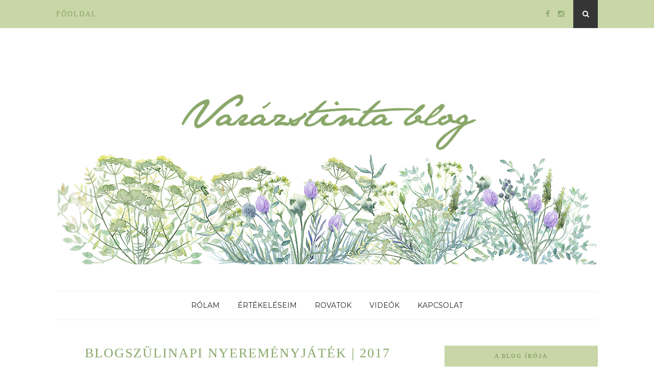

--- FILE ---
content_type: text/html; charset=UTF-8
request_url: https://varazstinta.blogspot.com/b/stats?style=BLACK_TRANSPARENT&timeRange=ALL_TIME&token=APq4FmCmDd8hE6ZW54kdpmmzvgGyWhrzeMK_dD0_96Dqz9EeCvZBP-BDFtHyphx0PgBFTu1G5ggkSvh1oY8AZT1-v_hA-f9ChQ
body_size: -53
content:
{"total":234821,"sparklineOptions":{"backgroundColor":{"fillOpacity":0.1,"fill":"#000000"},"series":[{"areaOpacity":0.3,"color":"#202020"}]},"sparklineData":[[0,7],[1,7],[2,6],[3,3],[4,3],[5,5],[6,8],[7,12],[8,5],[9,18],[10,7],[11,10],[12,18],[13,8],[14,4],[15,4],[16,7],[17,5],[18,8],[19,5],[20,3],[21,4],[22,5],[23,3],[24,6],[25,8],[26,8],[27,8],[28,97],[29,1]],"nextTickMs":1200000}

--- FILE ---
content_type: text/javascript; charset=UTF-8
request_url: https://varazstinta.blogspot.com/feeds/posts/default?max-results=8&orderby=published&alt=json-in-script&callback=showrecentposts2
body_size: 47040
content:
// API callback
showrecentposts2({"version":"1.0","encoding":"UTF-8","feed":{"xmlns":"http://www.w3.org/2005/Atom","xmlns$openSearch":"http://a9.com/-/spec/opensearchrss/1.0/","xmlns$blogger":"http://schemas.google.com/blogger/2008","xmlns$georss":"http://www.georss.org/georss","xmlns$gd":"http://schemas.google.com/g/2005","xmlns$thr":"http://purl.org/syndication/thread/1.0","id":{"$t":"tag:blogger.com,1999:blog-2247322383989828002"},"updated":{"$t":"2025-11-30T14:19:58.126+01:00"},"category":[{"term":"múlt"},{"term":"ünnep"},{"term":"beszerzések"},{"term":"pszichológia"},{"term":"életrajz"},{"term":"titkok"},{"term":"betegség"},{"term":"jövő"},{"term":"thriller"},{"term":"apokalipszis"},{"term":"boszorkány"},{"term":"könyvjelző"},{"term":"hazugságok"},{"term":"kemese fanni"},{"term":"jodi picoult"},{"term":"nyaralás"},{"term":"állatok"},{"term":"észak"},{"term":"film"},{"term":"krimi"},{"term":"lucy maud montgomery"},{"term":"mary hooper"},{"term":"philip pullman"},{"term":"17.század"},{"term":"18.század"},{"term":"videó"},{"term":"celia rees"},{"term":"elefánt"},{"term":"angol"},{"term":"indián"},{"term":"james dashner"},{"term":"sara shepard"},{"term":"cornelia funke"},{"term":"kalóz"}],"title":{"type":"text","$t":"Varázstinta könyves és pszichológiai blog"},"subtitle":{"type":"html","$t":""},"link":[{"rel":"http://schemas.google.com/g/2005#feed","type":"application/atom+xml","href":"https:\/\/varazstinta.blogspot.com\/feeds\/posts\/default"},{"rel":"self","type":"application/atom+xml","href":"https:\/\/www.blogger.com\/feeds\/2247322383989828002\/posts\/default?alt=json-in-script\u0026max-results=8\u0026orderby=published"},{"rel":"alternate","type":"text/html","href":"https:\/\/varazstinta.blogspot.com\/"},{"rel":"hub","href":"http://pubsubhubbub.appspot.com/"},{"rel":"next","type":"application/atom+xml","href":"https:\/\/www.blogger.com\/feeds\/2247322383989828002\/posts\/default?alt=json-in-script\u0026start-index=9\u0026max-results=8\u0026orderby=published"}],"author":[{"name":{"$t":"Lonette"},"uri":{"$t":"http:\/\/www.blogger.com\/profile\/08001446206823061724"},"email":{"$t":"noreply@blogger.com"},"gd$image":{"rel":"http://schemas.google.com/g/2005#thumbnail","width":"32","height":"32","src":"\/\/blogger.googleusercontent.com\/img\/b\/R29vZ2xl\/AVvXsEho9KHNIEuowzhCE8IP39727-IcoU0AL6gzoAVO8mmtDNQ1TeLb67mECASfBFpuE0TK1FFmHF3YqOgaFypjwYNlRLAXsS1SQz_d0tFhcgq820ZcEq26wgCneFHXIOSqVRM\/s220\/IMG_20160416_134816.jpg"}}],"generator":{"version":"7.00","uri":"http://www.blogger.com","$t":"Blogger"},"openSearch$totalResults":{"$t":"317"},"openSearch$startIndex":{"$t":"1"},"openSearch$itemsPerPage":{"$t":"8"},"entry":[{"id":{"$t":"tag:blogger.com,1999:blog-2247322383989828002.post-2221011824168634392"},"published":{"$t":"2022-10-31T14:48:00.003+01:00"},"updated":{"$t":"2022-10-31T14:48:45.437+01:00"},"category":[{"scheme":"http://www.blogger.com/atom/ns#","term":"boszorkány"},{"scheme":"http://www.blogger.com/atom/ns#","term":"pszichológia"}],"title":{"type":"text","$t":"Neil Gaiman: Coraline \/\/ Szimbólumok a történetben (Jung pszichológiája alapján)"},"content":{"type":"html","$t":"\u003Cdiv style=\"text-align: justify;\"\u003E\u003Cdiv class=\"separator\" style=\"clear: both; text-align: center;\"\u003E\u003Ca href=\"https:\/\/blogger.googleusercontent.com\/img\/b\/R29vZ2xl\/AVvXsEhCdRCchCLA8tfPaMpfnpk_OB34O0SkXJm_c23g7qbF97iULAGX7ygqs9ed41wyyntI9T79pLCLfeiI3j8gukJGxv-nLNsdSGKmYF6ELwGn9zgYfmkek-Dh34sAeOtIazCnkXsfmBYnmrCZmAJ3WUmT3nDf8zhrofc1irI7woBZIO2_ChHHNi1ir_Ttpw\/s1920\/Ne%CC%81vtelen%20terv%20ma%CC%81solata%20(10).png\" imageanchor=\"1\" style=\"margin-left: 1em; margin-right: 1em;\"\u003E\u003Cimg border=\"0\" data-original-height=\"1080\" data-original-width=\"1920\" src=\"https:\/\/blogger.googleusercontent.com\/img\/b\/R29vZ2xl\/AVvXsEhCdRCchCLA8tfPaMpfnpk_OB34O0SkXJm_c23g7qbF97iULAGX7ygqs9ed41wyyntI9T79pLCLfeiI3j8gukJGxv-nLNsdSGKmYF6ELwGn9zgYfmkek-Dh34sAeOtIazCnkXsfmBYnmrCZmAJ3WUmT3nDf8zhrofc1irI7woBZIO2_ChHHNi1ir_Ttpw\/s16000\/Ne%CC%81vtelen%20terv%20ma%CC%81solata%20(10).png\" \/\u003E\u003C\/a\u003E\u003C\/div\u003E\u003Cbr \/\u003E\u003C\/div\u003E\u003Cdiv style=\"text-align: justify;\"\u003E\u003Cspan style=\"font-family: georgia;\"\u003EHalloween napján egy tematikus bejegyzéssel készültem nektek, ami a \u003Ci\u003ECoraline\u003C\/i\u003E című filmfeldolgozásban lévő szimbólumokat mutatja be Jung pszichológiája alapján. A poszt az \u003Ca href=\"http:\/\/varazstinta.blogspot.com\/2021\/10\/neil-gaiman-coraline-archetipusok.html\" target=\"_blank\"\u003Eelőző, tavalyi írásomat\u003C\/a\u003E szeretné tovább bővíteni: most nem az archetípusokról, hanem a filmben megjelenő \u003Cb\u003E\u003Cspan style=\"color: #89a769;\"\u003Eszimbólumokról\u003C\/span\u003E\u003C\/b\u003E fogok írni.\u003Cb\u003E Javaslom, hogy olvassátok el előtte az \u003Ca href=\"http:\/\/varazstinta.blogspot.com\/2021\/10\/neil-gaiman-coraline-archetipusok.html\" target=\"_blank\"\u003Earchetípusokról szóló bejegyzést\u003C\/a\u003E, mert sok mindenre fogok visszautalni ebben az írásban.\u003C\/b\u003E\u003C\/span\u003E\u003C\/div\u003E\u003Cdiv style=\"text-align: justify;\"\u003E\u003Cspan style=\"font-family: georgia;\"\u003E\u003Cb\u003EA szimbólum nagyon szorosan kapcsolódik az archetípusokhoz\u003C\/b\u003E. A szimbólum ábrázolja az archetípusok lényegét, de a személyes konfliktusanyagot is. Megfogalmazhatjuk ezt máshogyan is, \u003Ca href=\"https:\/\/en.wikipedia.org\/wiki\/Roberto_Assagioli\" target=\"_blank\"\u003ERoberto Assagioli\u003C\/a\u003E, olasz pszichiáter szavaival:\u0026nbsp;\u003C\/span\u003E\u003Cspan style=\"text-align: left;\"\u003E\u003Cspan style=\"font-family: georgia;\"\u003E\u003Ci\u003Eolyan fogalmakat, jelentésrétegeket ragadnak meg és sűrítenek össze egyetlen képben, amelyeket az emberi nyelv nehezen, nagy körülírással, vagy egyáltalán nem tudna kifejezni\u003C\/i\u003E. (forrás: \u003Ca href=\"https:\/\/gyokerekesszarnyak.blog.hu\/2018\/01\/18\/szimbolumaink_a_pszichenket_megmozgato_belso_kepek\" target=\"_blank\"\u003EGyökerek és szárnyak blog\u003C\/a\u003E)\u003C\/span\u003E\u003C\/span\u003E\u003C\/div\u003E\u003Cdiv style=\"text-align: justify;\"\u003E\u003Cspan style=\"text-align: left;\"\u003E\u003Cspan style=\"font-family: georgia;\"\u003E\u003Cbr \/\u003E\u003C\/span\u003E\u003C\/span\u003E\u003C\/div\u003E\u003Cdiv style=\"text-align: justify;\"\u003E\u003Cspan style=\"font-family: georgia;\"\u003EEmlékeztek még, hogy \u003Cb\u003ECoraline\u003C\/b\u003E karakterére melyik archetípus volt jellemző? Ő \u003Cb\u003Etestesítette meg többek között a Mélymagot, vagyis a Selbst-et\u003C\/b\u003E. Rövid emlékeztető:\u0026nbsp;\u003C\/span\u003E\u003Cspan style=\"font-family: georgia; text-align: left;\"\u003ESelbst-nek nevezzük a Tudat és Tudattalan központját, az ember teljességét. Életünk célja ennek a struktúrának a tudatosítása, ez az individuáció folyamata. A Selbst nemcsak a múlt ismereteit foglalja magába, hanem egyediségünk hordozója is.\u003C\/span\u003E\u003C\/div\u003E\u003Cdiv style=\"text-align: justify;\"\u003E\u003Cspan style=\"font-family: georgia;\"\u003ENagyon érdekes volt számomra (és csak megerősített az előbbi elméletben), hogy Coraline-nak kihívások teljesítésénél elengedhetetlen segítséget jelentett\u0026nbsp;\u003C\/span\u003E\u003Cb style=\"font-family: georgia;\"\u003E\u003Cspan style=\"color: #89a769;\"\u003Eegy háromszög alakú, középen lyukas varázskő\u003C\/span\u003E\u003C\/b\u003E\u003Cspan style=\"font-family: georgia;\"\u003E, amelyen átnézve olyan rejtett dolgokat látott (a szellem-gyerekek szemét, tehát lelkét), amelyek szabad szemmel nem voltak érzékelhetőek (így\u0026nbsp;\u003C\/span\u003E\u003Cb style=\"font-family: georgia;\"\u003Eegyesültek a tudatos és tudattalan motívumok\u003C\/b\u003E\u003Cspan style=\"font-family: georgia;\"\u003E). A Selbst általában kör formában jelenik meg, de álmokban sokszor a kő alakját veszi fel. Úgy vélem, nem véletlen, hogy a Selbst vonásait magán viselő személy mesebeli kelléke ilyen megjelenéssel és kontextusbeli szereppel jellemezhető.\u003C\/span\u003E\u003C\/div\u003E\u003Cdiv style=\"text-align: justify;\"\u003E\u003Cspan style=\"font-family: georgia;\"\u003E\u003Cbr \/\u003E\u003C\/span\u003E\u003C\/div\u003E\u003Cdiv style=\"text-align: justify;\"\u003E\u003Cdiv style=\"font-family: georgia;\"\u003E\u003Cdiv\u003EAhogyan Coraline-nak, a \u003Cb\u003EMásik Anyának\u003C\/b\u003E is voltak szimbolikus kellékei, amelyek \u003Cb\u003Ea nőiesség, a nő ősi szimbólumai\u003C\/b\u003E: \u003Cb\u003E\u003Cspan style=\"color: #89a769;\"\u003Ea ház és a barlang\u003C\/span\u003E\u003C\/b\u003E. Egy kis ajtó, illetve onnan vezető alagútszerű átjáró nyílt a másik világra, azon keresztül lehetett csak oda átjutni. Ez az alagút bár hosszú volt, de alacsony mennyezetű, így csak kúszva lehetett benne közlekedni. \u003Cb\u003EEz az elrendezés olyan, mintha egy köldökzsinór vagy szülőcsatorna lenne\u003C\/b\u003E, ami a két világot köti össze, de a másik világ az tulajdonképpen a Másik Anya kiterjedt valósága, hiszen ott minden az ő teremtménye (az ott lévő tárgyak, emberek, a környezet és a ház is).\u0026nbsp;\u003C\/div\u003E\u003Cdiv\u003EA másik szimbólum, ami a nő létéhez hozzátartozik, az a \u003Cb\u003Eház\u003C\/b\u003E. Ez \u003Cb\u003Ea nőiesség legősibb szimbóluma, ami az egységet, teljességet, az Egészet jelenti\u003C\/b\u003E. Tökéletesen illik a Másik Anyához, hiszen ő időben és térben is kiterjedt volt, dimenziókon és világokon átívelt (a való világban jelen volt a gyerekekről mintázott játék babákban, amelyeken keresztül megfigyelte a valóságot; bár a kora ismeretlen volt, több emberöltő életet is betöltött már, hiszen több gyermeket is sikerült fiatal korukban elrabolnia különböző időkből).\u003C\/div\u003E\u003Cdiv\u003EA ház egyébként önmagában is az Egészet jelenti: \u003Cb\u003Eösszesen három szintje van, ami még jobban kiemeli a teljességet\u003C\/b\u003E, ráadásul ez az a helyszín (a kicsit távolabb lévő kúttól – amiről a későbbiekben írok majd), ahol a cselekmény majdnem egésze játszódik, tehát ez szimbolizálja a kerek és egész világot.\u003C\/div\u003E\u003Cdiv\u003E\u003Cbr \/\u003E\u003C\/div\u003E\u003C\/div\u003E\u003Cdiv style=\"font-family: georgia;\"\u003E\u003Cspan style=\"text-align: left;\"\u003EA Másik Anyát az Árnyék archetípusával is azonosítottuk. Az Árnyék a psziché félelmetes, sötét oldala, jellemző rá a vadság és a káosz. A \u003Cb\u003E\u003Cspan style=\"color: #89a769;\"\u003Epók alakja\u003C\/span\u003E\u003C\/b\u003E így valószínűleg nem véletlen: a keresztény kultúra \u003Cb\u003Ea pókot sokszor a sátán, gonosz megtestesülésének\u003C\/b\u003E tulajdonította, \u003Cb\u003Eami megbénít, alkot és pusztít\u003C\/b\u003E (először létrehozza Coraline számára a világot, majd a végén elpusztítja azt); \u003Cb\u003Eaz ősi erő, mágia, misztérium szimbóluma.\u003C\/b\u003E\u003C\/span\u003E\u003C\/div\u003E\u003Cdiv style=\"font-family: georgia;\"\u003E\u003Cspan style=\"text-align: left;\"\u003E\u003Cb\u003E\u003Cbr \/\u003E\u003C\/b\u003E\u003C\/span\u003E\u003C\/div\u003E\u003Cdiv style=\"font-family: georgia;\"\u003E\u003Cspan style=\"text-align: left;\"\u003E\u003Cdiv class=\"separator\" style=\"clear: both; text-align: center;\"\u003E\u003Ca href=\"https:\/\/blogger.googleusercontent.com\/img\/b\/R29vZ2xl\/AVvXsEhtI_C_k7JxkpaWsP4M3-clT9FpYc2mAOrs8QdEKhN-xiASDJqex6wQfNRH-h41dikqRgt_60TmQOctxAi4bZvwa5qj8mtjyYdsij1j1algyhmr4JwWYSz6bxro0J8Y9WUZjBLCVNIE3mLsVuUxI8OWSy5upPHhLy59xvGqdH6kxnjBwECE1Z4HnqHtyw\/s1024\/coraline%20szimbo%CC%81lumok.png\" imageanchor=\"1\" style=\"margin-left: 1em; margin-right: 1em;\"\u003E\u003Cimg border=\"0\" data-original-height=\"768\" data-original-width=\"1024\" src=\"https:\/\/blogger.googleusercontent.com\/img\/b\/R29vZ2xl\/AVvXsEhtI_C_k7JxkpaWsP4M3-clT9FpYc2mAOrs8QdEKhN-xiASDJqex6wQfNRH-h41dikqRgt_60TmQOctxAi4bZvwa5qj8mtjyYdsij1j1algyhmr4JwWYSz6bxro0J8Y9WUZjBLCVNIE3mLsVuUxI8OWSy5upPHhLy59xvGqdH6kxnjBwECE1Z4HnqHtyw\/s16000\/coraline%20szimbo%CC%81lumok.png\" \/\u003E\u003C\/a\u003E\u003C\/div\u003E\u003Cb style=\"text-align: justify;\"\u003E\u003Cdiv style=\"font-family: georgia;\"\u003E\u003Cspan style=\"text-align: left;\"\u003E\u003Cb style=\"text-align: justify;\"\u003E\u003Cbr \/\u003E\u003C\/b\u003E\u003C\/span\u003E\u003C\/div\u003EA \u003Cspan style=\"color: #89a769;\"\u003Efa\u003C\/span\u003E egy bonyolult szimbólum\u003C\/b\u003E\u003Cspan style=\"text-align: justify;\"\u003E, sokan igyekeztek jelentését megfejteni, több aspektusból is megközelítették már. A történet kontextusában\u0026nbsp;\u003C\/span\u003E\u003Cb style=\"text-align: justify;\"\u003Eaz összeköttetést szimbolizálja a világok között.\u003C\/b\u003E\u003Cspan style=\"text-align: justify;\"\u003E\u0026nbsp;Az ősi kultúrákban a fa lombkoronája és gyökere jelenti a földalatti és égi világgal való összekötést. A\u0026nbsp;\u003C\/span\u003E\u003Cb style=\"text-align: justify;\"\u003E\u003Cspan style=\"color: #89a769;\"\u003EMacska\u003C\/span\u003E\u003C\/b\u003E\u003Cspan style=\"text-align: justify;\"\u003E\u0026nbsp;is egybefonódik ezzel a szimbólummal, hiszen olyan érzékekkel rendelkezik, amelyek többlettudást biztosítanak számára, és olyan képessége van (világok közti átjárás), amivel csak ő rendelkezik, ez pedig a fákon keresztül bontakozik ki.\u0026nbsp;\u003C\/span\u003E\u003Cspan\u003E\u003Cb\u003EA kedvenc részem az egész filmből az utolsó képsor: a Macska a való világban egy fa felé közelít, majd eltűnik mögötte \u003C\/b\u003E(ugyanúgy, ahogyan\u003C\/span\u003E\u003C\/span\u003E\u003Cspan style=\"text-align: left;\"\u003E\u0026nbsp;a másik világban tette – viszont ez a mozzanat a történetben eddig csak ott fordult elő).\u0026nbsp;Számtalan kérdést vetett fel ez a jelenet bennem, még most is sokszor gondolkodom el a jelentésén.\u0026nbsp;\u003C\/span\u003E\u003Cb style=\"text-align: left;\"\u003EVajon ez a világ egy álom? Nem ez az igazi valóság? Létezik egy másik, eddig „fel nem fedezett” világ?\u003C\/b\u003E\u003C\/div\u003E\u003Cdiv style=\"font-family: georgia;\"\u003E\u003Cspan style=\"text-align: left;\"\u003E\u003Cbr \/\u003E\u003C\/span\u003E\u003C\/div\u003E\u003Cdiv style=\"font-family: georgia;\"\u003E\u003Cb\u003E\u003Cspan style=\"color: #89a769;\"\u003EA kút\u003C\/span\u003E keretet ad a történetnek\u003C\/b\u003E: itt játszódik a nyitójelent, illetve itt teljesedik be a végső küldetése Coraline-nak (ide dobja be a kulcsot, és a Másik Anya egy részét elpusztítva, ami átjutott a való világba). Ez volt számomra a legkülönlegesebb szimbólum, ami feltűnt a történet során.\u0026nbsp;\u003Cb\u003EEz is egy ősi szimbólum, ami átjárót, kaput jelképez, és átvezet minket egy másik világba, az ismeretlenbe.\u0026nbsp;\u003C\/b\u003EA misztikusságot csak erősíti a filmben az ábrázolásmód: a kutat egy\u0026nbsp;\u003Cb\u003E\u003Cspan style=\"color: #89a769;\"\u003Egombakör\u003C\/span\u003E, másnéven boszorkánykör\u003C\/b\u003E\u0026nbsp;veszi körül. Különböző hiedelmek születtek már azzal kapcsolatban, hogyan is keletkeznek ezek a körök: bár a magyarázatok eltérnek, abban megegyezés van, hogy ezek nem evilági lényekhez, tündérekhez, sőt, boszorkányokhoz, az ördöghöz kötődnek. A hiedelmek arra nézve is igen különbözőek, hogy mi történik azzal, aki átlépi ezt a kört, de ezeknek a közös eleme, hogy tilos belépni a körbe. Ugyanis\u0026nbsp;\u003Cb\u003Eezek is átjárók egy másik világba, és aki ebbe belép, az áttranszportálja magát, soha nem fog tudni visszatérni.\u003C\/b\u003E\u0026nbsp;Így a kút szimbóluma a boszorkánykör jelenlétével csak még jobban felerősödött, és talán az sem véletlen, hogy az átjáró kulcsa és a Másik Anya keze (ami átjutott az igazi világba) a kútba dobással lett elpusztítva.\u0026nbsp;\u003Cb\u003EDe felmerülhet bennünk a kérdés, hogy milyen világ létezik a kút mélyén? Nem a Másik Anya gonosz világába sikerült visszajuttatniuk a kulcsot, és így megint lehetőséget adni neki a szabad átjárásra?\u003C\/b\u003E\u0026nbsp;Bár a kérdés megválaszolatlan marad, én mégis sokszor szoktam ezen elgondolkodni...\u003C\/div\u003E\u003Cdiv style=\"font-family: georgia;\"\u003E\u003Cbr \/\u003E\u003C\/div\u003E\u003Cdiv style=\"font-family: georgia;\"\u003E\u003Cdiv\u003E\u003Cu style=\"background-color: white; color: #1f1f1f; text-align: left;\"\u003EHa felkeltette az érdeklődéseteket a film, vagy a bemutatott téma, akkor az alábbi könyveket tudom ajánlani:\u003C\/u\u003E\u003C\/div\u003E\u003Cdiv\u003E\u003Cspan style=\"background-color: white; color: #1f1f1f; text-align: left;\"\u003E→ Nagy Ágnes: Szimbólumok, archetípusok a mesében\u003C\/span\u003E\u003C\/div\u003E\u003Cdiv\u003E\u003Cspan style=\"background-color: white; color: #1f1f1f; text-align: left;\"\u003E→\u0026nbsp;\u003C\/span\u003E\u003Cspan style=\"color: #1f1f1f;\"\u003EAntalfai Mária: IV.2. Személyiség és archetípusok Jung analitikus pszichológiájában\u003C\/span\u003E\u003C\/div\u003E\u003Cdiv\u003E\u003Cspan style=\"color: #1f1f1f;\"\u003E→\u0026nbsp;\u003Ca href=\"https:\/\/moly.hu\/konyvek\/carl-gustav-jung-az-archetipusok-es-a-kollektiv-tudattalan\" target=\"_blank\"\u003ECarl Gustav Jung: Az archetípusok és a kollektív tudattalan\u003C\/a\u003E\u003C\/span\u003E\u003C\/div\u003E\u003Cdiv\u003E\u003Cbr \/\u003E\u003C\/div\u003E\u003C\/div\u003E\u003Cdiv style=\"font-family: georgia; text-align: center;\"\u003E\u003Ci\u003ERemélem, hogy tetszett nektek ez a két részes bejegyzés sorozat, melyben a kedvenc történetemet elemeztem Jung pszichológiájának főbb pontjai alapján. Ha bármi kérdésetek van, írjátok meg nekem kérlek a komment szekcióban! Köszönöm szépen, hogy elolvastátok a posztot!\u003C\/i\u003E\u003C\/div\u003E\u003Cdiv style=\"font-family: georgia; text-align: center;\"\u003E\u003Ci\u003E\u003Cbr \/\u003E\u003C\/i\u003E\u003C\/div\u003E\u003Cdiv style=\"text-align: left;\"\u003E\u003Cspan style=\"color: #89a769; font-family: La Belle Aurore; font-size: x-large;\"\u003ECsenge\u003C\/span\u003E\u003C\/div\u003E\u003C\/div\u003E"},"link":[{"rel":"replies","type":"application/atom+xml","href":"https:\/\/varazstinta.blogspot.com\/feeds\/2221011824168634392\/comments\/default","title":"Megjegyzések küldése"},{"rel":"replies","type":"text/html","href":"https:\/\/varazstinta.blogspot.com\/2022\/10\/neil-gaiman-coraline-szimbolumok.html#comment-form","title":"1 megjegyzés"},{"rel":"edit","type":"application/atom+xml","href":"https:\/\/www.blogger.com\/feeds\/2247322383989828002\/posts\/default\/2221011824168634392"},{"rel":"self","type":"application/atom+xml","href":"https:\/\/www.blogger.com\/feeds\/2247322383989828002\/posts\/default\/2221011824168634392"},{"rel":"alternate","type":"text/html","href":"https:\/\/varazstinta.blogspot.com\/2022\/10\/neil-gaiman-coraline-szimbolumok.html","title":"Neil Gaiman: Coraline \/\/ Szimbólumok a történetben (Jung pszichológiája alapján)"}],"author":[{"name":{"$t":"Lonette"},"uri":{"$t":"http:\/\/www.blogger.com\/profile\/08001446206823061724"},"email":{"$t":"noreply@blogger.com"},"gd$image":{"rel":"http://schemas.google.com/g/2005#thumbnail","width":"32","height":"32","src":"\/\/blogger.googleusercontent.com\/img\/b\/R29vZ2xl\/AVvXsEho9KHNIEuowzhCE8IP39727-IcoU0AL6gzoAVO8mmtDNQ1TeLb67mECASfBFpuE0TK1FFmHF3YqOgaFypjwYNlRLAXsS1SQz_d0tFhcgq820ZcEq26wgCneFHXIOSqVRM\/s220\/IMG_20160416_134816.jpg"}}],"media$thumbnail":{"xmlns$media":"http://search.yahoo.com/mrss/","url":"https:\/\/blogger.googleusercontent.com\/img\/b\/R29vZ2xl\/AVvXsEhCdRCchCLA8tfPaMpfnpk_OB34O0SkXJm_c23g7qbF97iULAGX7ygqs9ed41wyyntI9T79pLCLfeiI3j8gukJGxv-nLNsdSGKmYF6ELwGn9zgYfmkek-Dh34sAeOtIazCnkXsfmBYnmrCZmAJ3WUmT3nDf8zhrofc1irI7woBZIO2_ChHHNi1ir_Ttpw\/s72-c\/Ne%CC%81vtelen%20terv%20ma%CC%81solata%20(10).png","height":"72","width":"72"},"thr$total":{"$t":"1"}},{"id":{"$t":"tag:blogger.com,1999:blog-2247322383989828002.post-6361245129260168116"},"published":{"$t":"2022-09-07T14:15:00.003+02:00"},"updated":{"$t":"2022-09-07T14:15:56.343+02:00"},"category":[{"scheme":"http://www.blogger.com/atom/ns#","term":"múlt"}],"title":{"type":"text","$t":"„Ennek a házasságnak vagy válás, vagy gyilkosság lesz a vége” | Gárdonyi Géza: Ida regénye"},"content":{"type":"html","$t":"\u003Cdiv style=\"text-align: left;\"\u003E\u003Cdiv style=\"text-align: justify;\"\u003E\u003Ci\u003E\u003Cdiv class=\"separator\" style=\"clear: both; text-align: center;\"\u003E\u003Ca href=\"https:\/\/blogger.googleusercontent.com\/img\/b\/R29vZ2xl\/AVvXsEhMaY5NYyQcEs3m8yVwUtOSCdeixo8B8G24cHQj9OJe8WBDmpZE3FHIxEY_jMGYeYs1ZABLXtwsEjvhEgstLaWAzJ8bsyxIDztof7W1wqjtSQ7Dpc1AJFxvGJXfn5fvZPNYa8eRxzNA0PhrjTL2tKLGyZEQK4cN0GU6e7g4J8jEJBpvI70EPU9x-MGjaw\/s1920\/Ne%CC%81vtelen%20terv%20ma%CC%81solata%20(9).png\" style=\"margin-left: 1em; margin-right: 1em;\"\u003E\u003Cimg border=\"0\" data-original-height=\"1080\" data-original-width=\"1920\" src=\"https:\/\/blogger.googleusercontent.com\/img\/b\/R29vZ2xl\/AVvXsEhMaY5NYyQcEs3m8yVwUtOSCdeixo8B8G24cHQj9OJe8WBDmpZE3FHIxEY_jMGYeYs1ZABLXtwsEjvhEgstLaWAzJ8bsyxIDztof7W1wqjtSQ7Dpc1AJFxvGJXfn5fvZPNYa8eRxzNA0PhrjTL2tKLGyZEQK4cN0GU6e7g4J8jEJBpvI70EPU9x-MGjaw\/s16000\/Ne%CC%81vtelen%20terv%20ma%CC%81solata%20(9).png\" \/\u003E\u003C\/a\u003E\u003C\/div\u003E\u003Cdiv class=\"separator\" style=\"clear: both; text-align: center;\"\u003E\u003Cbr \/\u003E\u003C\/div\u003E\u003C\/i\u003E\u003C\/div\u003E\u003Cdiv style=\"text-align: justify;\"\u003E\u003Ci\u003E\u003Cspan style=\"background-color: white; color: #1f1f1f; font-family: georgia;\"\u003EMinden ​egy hirdetéssel kezdődött:\u0026nbsp;\u003C\/span\u003E\u003Cspan style=\"background-color: white; color: #1f1f1f; font-family: georgia;\"\u003EFérjhez adnám a lányomat művelt fiatalemberhez, akinek foglalkozása vagy hivatala hacsak kissé is úri, de nem iszákos, nem kártyás és ép, egészséges. A lányom móringja most 300 ezer korona készpénzben. Később örökség ennél is nagyobb, talán milliókra is rúgó.\u0026nbsp;\u003C\/span\u003E\u003C\/i\u003E\u003C\/div\u003E\u003Cdiv style=\"text-align: justify;\"\u003E\u003Ci\u003E\u003Cspan style=\"background-color: white; color: #1f1f1f; font-family: georgia;\"\u003EA szabados életet élő Ó Péter borkereskedő mielőbb szeretne megszabadulni a zárdából nemrég hazatért lányától. A pénz nem számít, így elhatározza, hogy a jelentékeny hozomány ígéretével kerít férjet Ida számára. Jönnek is a kérők tucatszám: villás bajszú katonatisztek, cilinderes fiatal- és kevésbé fiatal emberek. Az apa választása a festőművész-újságíró Balogh Csabára esik, akinek sürgősen pénzre van szüksége. A kényszer szülte házasság szigorúan üzleti alapokon köttetik – az esküvő előtt Ida és Csaba megfogadja: a külvilág felé eljátsszák a boldog ifjú párt, míg egymás számára idegenek maradnak, és egy év elteltével megszabadulnak kötelékeiktől. A fiatalok ártatlan titkokkal terhelt múltja számos félreértéshez vezet, ígéretüket azonban egyre nehezebb megtartaniuk.\u0026nbsp;\u003C\/span\u003E\u003Cspan style=\"background-color: white; color: #1f1f1f; font-family: georgia;\"\u003E1918 körül új „műfaj” bukkant fel a pesti lapok hasábjain: a házassági hirdetés. Ez ihlette meg Gárdonyit is, aki 1920-ra megírta ezt a lélekmelengető regényt két tiszta szívű, egymásra szemérmesen pillantgató fiatal lassan kibontakozó szerelméről. ↓↓\u003C\/span\u003E\u003C\/i\u003E\u003C\/div\u003E\u003Cdiv style=\"text-align: justify;\"\u003E\u003Ci\u003E\u003Cspan style=\"background-color: white; color: #1f1f1f; font-family: georgia;\"\u003E\u003Cbr \/\u003E\u003C\/span\u003E\u003C\/i\u003E\u003C\/div\u003E\u003Cdiv style=\"text-align: justify;\"\u003E\u003Cspan style=\"background-color: white; color: #1f1f1f; font-family: georgia;\"\u003EIsmeritek azt az érzést, amikor alig várjátok, hogy elkezdhessetek olvasni egy könyvet, mert biztosak vagytok abban, hogy az nektek íródott? Nos, bennem is hasonló érzések kavarogtak az \u003Ci\u003EIda regénye\u003C\/i\u003E című kötet kapcsán, de\u0026nbsp;\u003C\/span\u003E\u003Cspan style=\"background-color: white; color: #1f1f1f; font-family: georgia;\"\u003Emesszebb nem is állhattam volna az igazságtól... Sajnos, nem egyszer fordult már elő, hogy egy felkapott és sok ember által kedvelt könyv nekem egyáltalán nem nyerte el a tetszésemet. De ne szaladjunk \u003C\/span\u003E\u003Cspan style=\"background-color: white; color: #1f1f1f;\"\u003E\u003Cspan style=\"font-family: georgia;\"\u003Eennyire előre, \u003Cb\u003Enézzük szépen sorjában, hogy nálam miért került „feketelistára” végül az \u003Ci\u003EIda regénye.\u003C\/i\u003E\u003C\/b\u003E\u003C\/span\u003E\u003C\/span\u003E\u003C\/div\u003E\u003Cdiv style=\"text-align: justify;\"\u003E\u003Cspan style=\"background-color: white; color: #1f1f1f;\"\u003E\u003Cspan style=\"font-family: georgia;\"\u003E\u003Cb\u003E\u003Ci\u003E\u003Cbr \/\u003E\u003C\/i\u003E\u003C\/b\u003E\u003C\/span\u003E\u003C\/span\u003E\u003C\/div\u003E\u003Cdiv style=\"text-align: justify;\"\u003E\u003Cspan style=\"font-family: georgia;\"\u003EAz első fejezetek során \u003Cb\u003Ekifejezetten rossz érzés volt Ida sorsáról olvasni, aki határozottan az elnyomott és akaratától megfosztott női karaktert testesítette meg\u003C\/b\u003E. Nagyon kíváncsi voltam, hogy a történet előrehaladtával változik-e a dinamika a főszereplők, vagyis Ida és Csaba, illetve Ida és édesapja között? Bár olyan volt olvasni ezt a könyvet, mintha egy érzelmi hullámvasúton ültem volna,\u0026nbsp;\u003Cb\u003Eaz alá-fölérendelt viszony legnagyobb bánatomra\u003C\/b\u003E\u003C\/span\u003E\u003Cspan style=\"font-family: georgia;\"\u003E\u003Cb\u003E\u0026nbsp;nem sokat változott\u003C\/b\u003E. Lehet, hogy más érzelmekkel viszonyult egymáshoz Csaba és Ida a kötet végén, de ugyanúgy ott voltak azok a rövid és egyenlőtlen viszonyról, kapcsolatról árulkodó mozzanatok. A legjobban talán az bántott, hogy\u003Cb\u003E a narrátor\u003C\/b\u003E (ebben az esetben mondhatjuk azt, hogy Gárdonyi Géza?) \u003Cb\u003Ekifejezetten sokat alkalmazta az ezt erősítő és támogató megjegyzéseket\u003C\/b\u003E... Annyira dühös voltam ilyenkor, hiszen \u003Cb\u003Esütött a szavakból, a leírásokból, a szereplők gondolataiból a jóindulatú szexizmus\u003C\/b\u003E, ami van annyira veszélyes véleményem szerint, mint a nyíltan kimutatott formája. Talán nem zavart volna túlságosan ennek a jelenléte, ha az ilyen viselkedések el vannak ítélve legalább a narrátor által a cselekményben, de ez (ahogyan már említettem) egyáltalán nem történt meg.\u003C\/span\u003E\u003C\/div\u003E\u003Cdiv style=\"text-align: justify;\"\u003E\u003Cspan style=\"font-family: georgia;\"\u003EVégig az a kérdés zakatolt a fejemben, hogy \u003Cb\u003Ea jóindulató szexizmus elfogadható ennél a könyvnél, vagy legalábbis enyhítőbb körülményt biztosít az, ha egy régebbi történetről van szó, mely olyan korban játszódik, amikor ez a bánásmód sokak által alkalmazott és megszokott volt?\u003C\/b\u003E Ez is egy korrajznak minősülne? Sokat gondolkodtam ezen a kérdésen, de \u003Cb\u003Evégül arra a válaszra jutottam, hogy számomra ez nem fogadható el\u003C\/b\u003E. Hiszen ha sosem állunk ki az egyenlőtlenség ellen, akkor sosem következik be a változás, beszéljünk akármilyen korról. Gondoljunk csak bele, lehet, hogy pár évtized múlva pont a mostani időszak társadalmi egyenlőtlenségei felett fognak szemet hunyni az emberek azzal a mondattal, hogy az régen volt, akkor az volt a „normális”... A változtatásra kizárólag a jelen pillanatában van lehetőségünk (mondhatjuk azt is, hogy a jelen pillanatai és döntései határozzák meg a jövőt), így ha nem ítéljük el az egyenlőtlen erőviszonyokat, és nem tanulunk a múlt hibáiból (de kezdetben még csak fel sem ismerjük, és ki sem mondjuk azokat), akkor ugyanabba a problémakörbe leszünk örökké beleragadva.\u003C\/span\u003E\u003C\/div\u003E\u003Cdiv style=\"text-align: justify;\"\u003E\u003Cspan style=\"font-family: georgia;\"\u003E\u003Cbr \/\u003E\u003C\/span\u003E\u003C\/div\u003E\u003Cdiv style=\"text-align: center;\"\u003E\u003Cspan style=\"font-family: georgia; font-size: large;\"\u003E\u003Ci\u003E„S nem érezzük a sötétségben, a bizonytalanságban, a veszedelmek között, a Halál el-ne-csússz ösvényén, nem érezzük, hogy egy láthatatlan jóságos kéz van a kezünkön. Vezet.”\u003C\/i\u003E\u003C\/span\u003E\u003C\/div\u003E\u003Cdiv style=\"text-align: justify;\"\u003E\u003Cspan style=\"font-family: georgia;\"\u003E\u003Cbr \/\u003E\u003C\/span\u003E\u003C\/div\u003E\u003Cdiv style=\"text-align: justify;\"\u003E\u003Cspan style=\"font-family: georgia;\"\u003EKépzeljetek el egy olyan főhősnőt, aki tapasztalatlan és tájékozatlan a világban; egészen felnőtt koráig az életét elzárásban töltötte, végig azt sulykolták belé, hogyan kell mások kedvére tenni, miközben a saját igényeit és vágyait folyamatosan a háttérbe szorította. Ebből kiindulva talán nem meglepetés, hogy számára nem a személyes vágyainak beteljesítése jelenti a boldogságot, hanem az, hogy egy olyan partnert találjon, akitől megbecsülést és szeretetet kaphat. \u003Cb\u003ENagyon szépen kirajzolódik a szeretethiánya (ami gyerekkorából és neveltetéséből fakad), a folyamatos megbecsülésre és elfogadásra való igénye\u003C\/b\u003E; ezek azok a motívumok, amik kialakíthatják a másoktól való folyamatos és állandó érzelmi függést. Az is nagyon elgondolkodtató, hogy egyes esetekben fellángolt Ida önbizalma, ami kizárólag a saját szépségének tudatából állt... Semmi baj nincs azzal, ha valaki elégedett önmagával és a kinézetével (sőt, az szerintem nagyon is szükséges a lelki egészségünkhöz), de ha csak a külső, látható tényezőkre épül az önbizalmunk, önbecsülésünk, akkor ingatag lábakon fogunk állni. Illetve ennek kizárólagossága Ida esetében továbbra is erősítette a könyvben azt a sztereotípiát, hogy a nőknek hihetetlenül fontos a szépségük fenntartása és óvása, hiszen az segítheti őket igazán hozzá a „tökéletes férfi” megtalálásához, aminek ugyebár az elsődleges célnak kell lennie...\u0026nbsp;\u003C\/span\u003E\u003Cspan style=\"font-family: georgia;\"\u003EEhhez még hozzájött a már megemlített „korrajz”, mely azt sugallta többször is, hogy egy nő a férje mellett lehet csak valaki (nem egyszer megjelent a következő gondolat: „[...] ez a természet rendje, minden nőnek keresnie és találnia kell magának egy férjet.”).\u003C\/span\u003E\u003C\/div\u003E\u003Cdiv style=\"text-align: justify;\"\u003E\u003Cspan style=\"font-family: georgia;\"\u003E\u003Cbr \/\u003E\u003C\/span\u003E\u003C\/div\u003E\u003Cdiv style=\"text-align: center;\"\u003E\u003Cspan style=\"font-family: georgia; font-size: large;\"\u003E\u003Ci\u003E„Ida olyanformán érezte világát, mint aki hosszú sóvárgás után végre eljut Olaszországba – de decemberben.”\u003C\/i\u003E\u003C\/span\u003E\u003C\/div\u003E\u003Cdiv style=\"text-align: justify;\"\u003E\u003Cspan style=\"font-family: georgia;\"\u003E\u003Cbr \/\u003E\u003C\/span\u003E\u003C\/div\u003E\u003Cdiv style=\"text-align: justify;\"\u003E\u003Cspan style=\"font-family: georgia;\"\u003EEzek után felmerült bennem a kérdés: \u003Cb\u003Ekialakulhat így szegény Idának bármilyen férfival is egészséges kapcsolata? Nevezhetjük szerelemnek azt az érzelmi viszonyt, mely az előbb említett tulajdonságok és látásmódok talaján alakul ki?\u003C\/b\u003E A könyv tulajdonképpen Ida és Csaba vívódását, egymáshoz való sikertelen közeledését mutatja be, és nem is ezzel van a problémám. Engem az zavart, hogy a könyv végére természetesen „egymásba szeretnek”, és a cselekmény szempontjából olyan hirtelen alakul ki köztük a „szerelem”, mintha Idának nem lettek volna hasonló vívódásai, nehézségei. Tehát számomra zavaróan gyorsan eljutottunk a történet végpontjáig, ellenben az átkötés, a problémák megoldása, a nehézségek feloldása nekem nem volt egyértelmű. Hogyan alakulhat ki egy egészséges kapcsolat, ha már az egyik fél megoldandó lelki problémákkal rendelkezik, és az egyenlőség a partnerek között a későbbiekben sem alakult ki? Így\u0026nbsp;\u003Cb\u003Ea befejezés csöpögött a cukormáztól, ami egy igen megkérdőjelezhető dolgot próbált leplezni: egy olyan kapcsolati dinamikát, ami nem biztosít egyenlő terepet mindkét fél számára...\u003C\/b\u003E\u003C\/span\u003E\u003C\/div\u003E\u003Cdiv style=\"text-align: justify;\"\u003E\u003Cspan style=\"font-family: georgia;\"\u003E\u003Cb\u003E\u003Cbr \/\u003E\u003C\/b\u003E\u003C\/span\u003E\u003C\/div\u003E\u003Cdiv style=\"text-align: justify;\"\u003E\u003Cspan style=\"font-family: georgia;\"\u003EA bejegyzés érdekes részéhez érkeztünk: \u003Cb\u003Evajon milyen személyes tapasztalatok inspirálhatták\u0026nbsp;Gárdonyit az Ida regénye megírására? Kíváncsi voltam arra, hogy a történet tükröz-e bizonyos eseményeket, vonatkozásokat az író életéből; meglepetésemre azt a választ kaptam, hogy igen.\u003C\/b\u003E\u003C\/span\u003E\u003C\/div\u003E\u003Cdiv style=\"text-align: justify;\"\u003E\u003Cspan style=\"font-family: georgia;\"\u003EGárdonyi élete egy szakaszán Dabronyban telepedett le, ahol a helyi plébánosnak köszönhette néptanítói kinevezését (a plébános sokszor jelentős pénzösszegekkel is támogatta őt). Ezek után a plébános könnyebben elérte, hogy feleségül vegye az \u003Ci\u003Eállítólagos\u003C\/i\u003E unokahúgát... Spanyol szappanoperába illő fordulat, hogy az unokahúg valójában a plébános és a házvezetőnő eltitkolt leánya volt! A lányt Csányi Máriának hívták, aki csupán 16 éves volt, mikor összeházasodtak Gárdonyival. A házasság vitákkal teli volt: az íróban egy idealizált kép élt a „tökéletes házasságról”, míg a lány ennyi idősen (és korához hűen) szórakozni és élni szeretett volna. A feleség többször is megcsalta a férjét, de Gárdonyival éveken keresztül éltek együtt. A válásra végül sor került, de előtte három gyermekük született, a válás után 10 hónappal pedig megszületett a negyedik gyermek is (aki nem az író vér szerinti fia volt) (forrás: \u003Ca href=\"http:\/\/tanarnocafe.hu\/tudomany\/tortenelem\/31-elkepeszto-teny-gardonyi-gezarol-amitol-lehidalsz\/?fbclid=IwAR0wuDWagXxnDYYtOG-GSy65tGAu6PfRwHtWTSggBSD2aJKYGfSGwsd6-OU\" target=\"_blank\"\u003E31 elképesztő tény Gárdonyi Gézáról, amitől lehidalsz\u003C\/a\u003E). \u003Cb\u003EA rengeteg feszültséget Gárdonyi egyik mondata is hűen tükrözi, mely Csányi Máriával való kapcsolatára vonatkozik: „Ennek a házasságnak vagy válás, vagy gyilkosság lesz a vége.”\u003C\/b\u003E\u003C\/span\u003E\u003C\/div\u003E\u003Cdiv style=\"text-align: justify;\"\u003E\u003Cspan style=\"font-family: georgia;\"\u003EA rosszul sikerült házasság után Gárdonyiban kialakult egy platói szerelem Mátékovicsné Tóth Ilona (Mila) iránt, aki lelki társa és betegágyban gondozója volt. Gárdonyi számára Mila testesítette meg a tökéletes női eszmét, így sokak szerint ő ihlette Ida karakterét is.\u003C\/span\u003E\u003C\/div\u003E\u003Cdiv style=\"text-align: justify;\"\u003E\u003Cspan style=\"font-family: georgia;\"\u003EAz író személyisége nagyon összetett volt, annak egy részét alkotta az, hogy több kortársa is házasságellenes nőgyűlölőnek tartotta; talán ezt támaszthatta alá az a tény, hogy első befejezett regényének a címe Nőgyűlölő volt, ami végül Cyprián néven jelent meg 1888-ban (forrás: \u003Ca href=\"https:\/\/hu.wikipedia.org\/wiki\/G%C3%A1rdonyi_G%C3%A9za?fbclid=IwAR35Yfuf7Z7pjxE2DMwiY5679mE_7NS89zv4FaybdU7_I3nC6Z4lpt41auU#Mag%C3%A1n%C3%A9lete\" target=\"_blank\"\u003EWikipédia\u003C\/a\u003E).\u003C\/span\u003E\u003C\/div\u003E\u003Cdiv style=\"text-align: justify;\"\u003E\u003Cspan style=\"font-family: georgia;\"\u003E\u003Cbr \/\u003E\u003C\/span\u003E\u003C\/div\u003E\u003Cdiv style=\"text-align: justify;\"\u003E\u003Cspan style=\"font-family: georgia;\"\u003EEzen információk birtokában \u003Cb\u003Eaz a feltételezés keletkezett bennem, hogy Gárdonyi az Ida regényében azt a történetet írta meg, melyet saját életében is szeretett volna\u003C\/b\u003E. Talán szerette volna, hogy egy pénzügyi megegyezésen alapuló házasság szerelemben végződjön, és egy olyan nő legyen a társa, aki engedelmeskedik a férjének és apjának, továbbá az életében szereplő férfiaknak igyekszik megfelelni. Az életrajzi tények (a rengeteg csalódás és becsapottság érzése, ami valószínűleg dühvé alakult át) megindokolhatják a könyvben oly sokszor előkerülő jóindulatú szexizmust, de (ahogyan már elmélkedtem ezen) a kérdés valójában az, hogy ennek jelenlétéhez és tényéhez mi,\u003C\/span\u003E\u003Cspan style=\"font-family: georgia;\"\u003E\u0026nbsp;olvasók, hogyan viszonyulunk...\u003C\/span\u003E\u003C\/div\u003E\u003Cdiv style=\"text-align: justify;\"\u003E\u003Cspan style=\"font-family: georgia;\"\u003E\u003Cbr \/\u003E\u003C\/span\u003E\u003C\/div\u003E\u003Cdiv style=\"text-align: justify;\"\u003E\u003Cspan style=\"font-family: georgia;\"\u003EA cselekmény: 60% | A szókincs: 90% | A karakterek: 65% | A borító: 95% | \u003Cb\u003EÖsszesen: 77.5%\u003C\/b\u003E\u003C\/span\u003E\u003C\/div\u003E\u003Cdiv style=\"text-align: justify;\"\u003E\u003Cspan style=\"font-family: georgia;\"\u003E\u003Cb\u003E\u003Cbr \/\u003E\u003C\/b\u003E\u003C\/span\u003E\u003C\/div\u003E\u003Cdiv style=\"text-align: center;\"\u003E\u003Cspan style=\"font-family: georgia;\"\u003E\u003Ci\u003EKöszönöm szépen, hogy elolvastad a bejegyzésemet! Ha bármi kérdésed van, vagy csak szeretnéd Te is megosztani a véleményed, kérlek, írd meg nekem a komment szekcióban!\u003C\/i\u003E\u003C\/span\u003E\u003C\/div\u003E\u003Cdiv style=\"text-align: justify;\"\u003E\u003Cspan style=\"font-family: georgia;\"\u003E\u003Cbr \/\u003E\u003C\/span\u003E\u003C\/div\u003E\u003Cdiv style=\"text-align: justify;\"\u003E\u003Cspan style=\"color: #89a769; font-family: La Belle Aurore; font-size: x-large;\"\u003ECsenge\u003C\/span\u003E\u003C\/div\u003E\u003C\/div\u003E"},"link":[{"rel":"replies","type":"application/atom+xml","href":"https:\/\/varazstinta.blogspot.com\/feeds\/6361245129260168116\/comments\/default","title":"Megjegyzések küldése"},{"rel":"replies","type":"text/html","href":"https:\/\/varazstinta.blogspot.com\/2022\/09\/ennek-hazassagnak-vagy-valas-vagy.html#comment-form","title":"1 megjegyzés"},{"rel":"edit","type":"application/atom+xml","href":"https:\/\/www.blogger.com\/feeds\/2247322383989828002\/posts\/default\/6361245129260168116"},{"rel":"self","type":"application/atom+xml","href":"https:\/\/www.blogger.com\/feeds\/2247322383989828002\/posts\/default\/6361245129260168116"},{"rel":"alternate","type":"text/html","href":"https:\/\/varazstinta.blogspot.com\/2022\/09\/ennek-hazassagnak-vagy-valas-vagy.html","title":"„Ennek a házasságnak vagy válás, vagy gyilkosság lesz a vége” | Gárdonyi Géza: Ida regénye"}],"author":[{"name":{"$t":"Lonette"},"uri":{"$t":"http:\/\/www.blogger.com\/profile\/08001446206823061724"},"email":{"$t":"noreply@blogger.com"},"gd$image":{"rel":"http://schemas.google.com/g/2005#thumbnail","width":"32","height":"32","src":"\/\/blogger.googleusercontent.com\/img\/b\/R29vZ2xl\/AVvXsEho9KHNIEuowzhCE8IP39727-IcoU0AL6gzoAVO8mmtDNQ1TeLb67mECASfBFpuE0TK1FFmHF3YqOgaFypjwYNlRLAXsS1SQz_d0tFhcgq820ZcEq26wgCneFHXIOSqVRM\/s220\/IMG_20160416_134816.jpg"}}],"media$thumbnail":{"xmlns$media":"http://search.yahoo.com/mrss/","url":"https:\/\/blogger.googleusercontent.com\/img\/b\/R29vZ2xl\/AVvXsEhMaY5NYyQcEs3m8yVwUtOSCdeixo8B8G24cHQj9OJe8WBDmpZE3FHIxEY_jMGYeYs1ZABLXtwsEjvhEgstLaWAzJ8bsyxIDztof7W1wqjtSQ7Dpc1AJFxvGJXfn5fvZPNYa8eRxzNA0PhrjTL2tKLGyZEQK4cN0GU6e7g4J8jEJBpvI70EPU9x-MGjaw\/s72-c\/Ne%CC%81vtelen%20terv%20ma%CC%81solata%20(9).png","height":"72","width":"72"},"thr$total":{"$t":"1"}},{"id":{"$t":"tag:blogger.com,1999:blog-2247322383989828002.post-8289646730821219665"},"published":{"$t":"2022-08-22T17:26:00.000+02:00"},"updated":{"$t":"2022-08-22T17:26:55.625+02:00"},"category":[{"scheme":"http://www.blogger.com/atom/ns#","term":"pszichológia"}],"title":{"type":"text","$t":"5 fontos készség, amit a pszichológia alapszakon sajátítottam el"},"content":{"type":"html","$t":"\u003Cdiv style=\"text-align: justify;\"\u003E\u003Cdiv class=\"separator\" style=\"clear: both; text-align: center;\"\u003E\u003Ca href=\"https:\/\/blogger.googleusercontent.com\/img\/b\/R29vZ2xl\/AVvXsEjamwTCkxH_MUXVxbvXBCwZMfmpJhOBaxo76G6RLjwmWOVrDnWRL8gbRYJoI7zpEtKEdFj-kot7-dMn0A3DMJoR03GmKQbysSjhX6G25g6mNBeNy8b0FBX78FOpPIgIxNO4G0OffCEdM5A8bfyGAtXZJiD6vFT7XEk8kOfdXuztRjyJuu-_BzUd7HDf4g\/s1920\/Ne%CC%81vtelen%20terv%20ma%CC%81solata%20(6).png\" style=\"margin-left: 1em; margin-right: 1em;\"\u003E\u003Cimg border=\"0\" data-original-height=\"1080\" data-original-width=\"1920\" src=\"https:\/\/blogger.googleusercontent.com\/img\/b\/R29vZ2xl\/AVvXsEjamwTCkxH_MUXVxbvXBCwZMfmpJhOBaxo76G6RLjwmWOVrDnWRL8gbRYJoI7zpEtKEdFj-kot7-dMn0A3DMJoR03GmKQbysSjhX6G25g6mNBeNy8b0FBX78FOpPIgIxNO4G0OffCEdM5A8bfyGAtXZJiD6vFT7XEk8kOfdXuztRjyJuu-_BzUd7HDf4g\/s16000\/Ne%CC%81vtelen%20terv%20ma%CC%81solata%20(6).png\" \/\u003E\u003C\/a\u003E\u003C\/div\u003E\u003Cbr \/\u003E\u003C\/div\u003E\u003Cdiv style=\"text-align: justify;\"\u003E\u003Cspan style=\"font-family: georgia;\"\u003EHárom évvel ezelőtt nem gondoltam volna, hogy ilyen gyorsan el fognak repülni az alapszakos éveim, és azt sem feltételeztem volna, hogy mennyi nem várt helyzettel és kihívással fogok találkozni. \u003Cb\u003E\u003Cspan style=\"color: #89a769;\"\u003EJúliusban kaptam kézhez az első diplomámat, ami azt jelenti, hogy a pszichológia alapszak elvégzésével hivatalosan is viselkedéselemző lettem!\u003C\/span\u003E\u003C\/b\u003E Ez a fő oka annak, hogy januártól inaktív voltam a blogon, hiszen rengeteg energiámat emésztette fel a több száz oldalas szakirodalmak elolvasása, az államvizsga tételek kidolgozása és tanulása, a „sima” vizsgákra való felkészülés, továbbá a védésre való gyakorlás... Gondoltam, jó lenne egy visszatérő poszttal indítanom újra a blogos tevékenységemet, amiben azt mesélem el, hogy mit is adott számomra az elmúlt három év. A pszichológia szak nagyon felkapott lett az elmúlt időben, így talán azoknak is segítséget nyújthatok, akik bizonytalanok abban, hogy ez az irány valóban nekik való-e. \u003Ci\u003ETermészetesen a felsorolt pontok csupán a saját tapasztalataim, az is lehet, hogy más pszichológus hallgató más készséggel gazdagodott, illetve azt sem szabad elfelejteni, hogy a különböző egyetemek képzései is különböznek egymástól.\u003C\/i\u003E\u003Cbr \/\u003E\u003C\/span\u003E\u003Cbr \/\u003E\u003C\/div\u003E\u003Cdiv style=\"text-align: center;\"\u003E\u003Cspan style=\"color: #89a769; font-family: georgia; font-size: large;\"\u003E\u003Cb\u003E1. Egy teljes, önálló kutatás elkészítése\u003C\/b\u003E\u003C\/span\u003E\u003C\/div\u003E\u003Cdiv style=\"text-align: justify;\"\u003E\u003Cspan style=\"font-family: georgia;\"\u003EAz alapszak során arra voltam a legbüszkébb, hogy sikeresen véghezvittem életem első önálló kutatását (melyet a pszichológiai reziliencia, vagyis lelki ellenálló képesség és az olvasás kapcsolatáról készítettem el). A pszichológia szakon mindenkinek kötelező a szakdolgozat keretén belül egy olyan kutatási tervet megvalósítania, ami statisztikai elemzéseket és így a hipotézisek alátámasztását is tartalmazza. Természetesen kaptunk professzionális segítséget és útmutatást a munkánk során az oktatóinktól, hiszen rengeteg kérdés és dilemma merült fel bennünk; szerencsére a témavezetőim és konzulenseim segítőkészek és nyitottak voltak minden ötletemmel kapcsolatban. Nagyon élveztem a folyamatot, ami bár kemény munkát, illetve nagyfokú koncentrációt követelt, mégis izgatottan várom, hogy a további ötleteimet majd mesterszakon is megvalósíthassam.\u003C\/span\u003E\u003C\/div\u003E\u003Cdiv style=\"text-align: justify;\"\u003E\u003Cspan style=\"font-family: georgia;\"\u003E\u003Cbr \/\u003E\u003C\/span\u003E\u003C\/div\u003E\u003Cdiv style=\"text-align: center;\"\u003E\u003Cspan style=\"color: #89a769; font-family: georgia; font-size: large;\"\u003E\u003Cb\u003E2. Mérőeszközök helyes használata és kiértékelése\u003C\/b\u003E\u003C\/span\u003E\u003C\/div\u003E\u003Cdiv style=\"text-align: justify;\"\u003E\u003Cspan style=\"font-family: georgia;\"\u003EA szakdolgozat elkészüléséhez elengedhetetlen az, hogy megtanuljuk a különböző pszichológiai kérdőívek és mérőeszközök helyes használatát. Ennek részeként kötelező a hipotéziseinket pszichológusok által validált és ellenőrzött kérdőívekkel tesztelni (biztos találkoztatok ilyen felmérésekkel, talán Ti is kitöltöttétek őket, hiszen január-február környékén minden egyetemista facebookon hirdeti a kutatását 😉). De ennél talán izgalmasabbak voltak azok az órák, ahol egy-egy személlyel kellett különböző klinikai teszteket elvégeznünk és kiértékelnünk, amiket a valóságban is sokat alkalmaznak (három év során egy óvodás- és egy iskoláskorú gyermekkel, majd több felnőtt vizsgálati személlyel kellett találkoznunk). Nagyon örülök, hogy az egyetemem erre kifejezetten nagy hangsúlyt helyezett, hiszen a tesztfelvételeknél ténylegesen azokat a készségeket gyakorolhattuk, amiket majdnem minden pszichológus is alkalmaz a munkájánál, továbbá megtanultuk, hogyan kell egy-egy ilyen teszthelyzetben a megfelelő körülményeket biztosítani, a teszteket pontosan és precízen felvenni, kiértékelni, és a rapportot, vagyis a biztonságot nyújtó „terapeuta-kliens kapcsolatot” megteremteni (és az esetlegesen felmerült váratlan helyzeteket jól megoldani).\u0026nbsp;\u003C\/span\u003E\u003C\/div\u003E\u003Cdiv style=\"text-align: justify;\"\u003E\u003Cspan style=\"font-family: georgia;\"\u003E\u003Cbr \/\u003E\u003C\/span\u003E\u003C\/div\u003E\u003Cdiv style=\"text-align: center;\"\u003E\u003Cspan style=\"color: #89a769; font-family: georgia; font-size: large;\"\u003E\u003Cb\u003E3. A pszichológia tudományának rendszerszintű szemlélete\u003C\/b\u003E\u003C\/span\u003E\u003C\/div\u003E\u003Cdiv style=\"text-align: justify;\"\u003E\u003Cspan style=\"font-family: georgia;\"\u003EEzt nem sajátíthattam volna el egy szuper tanárom nélkül, aki hihetetlenül érdekesen mutatta be számunkra a pszichológia kialakulásának történetét, és annak folyamatos változását. Ez egy olyan óra volt, ahol célként a rendszerszintű szemléletmód elsajátítását tűztük ki: meg kellett tanulnunk, hogy milyen történelmi változások álltak összefüggésben a pszichológiatörténet egyes szakaszaival, milyen (ma is) elhallgatott előzményekkel rendelkezik ez a tudomány, és hogy egy-egy téma, gondolat, hogyan vonult végig a pszichológián, illetve az egyes elméletalkotók hogyan értelmezték azokat. Az összefüggések felfedezésével sokkal könnyebben meg tudtam tanulni az anyagot, és sokkal több mindenre emlékszem még most is, mintha egyszerű, egymástól elkülönülő anyagrészeket magoltam volna be (ahogyan az sajnos a magyar oktatás nagyobb részére, de még a felsőoktatásra is jellemző)... Biztos, hogy mesterszakos tanulmányaim során szintén törekedni fogok ennek a látásmódnak a használatára, hiszen hatalmas segítséget adott a rendszerszemlélet.\u003C\/span\u003E\u003C\/div\u003E\u003Cdiv style=\"text-align: justify;\"\u003E\u003Cspan style=\"font-family: georgia;\"\u003E\u003Cbr \/\u003E\u003C\/span\u003E\u003C\/div\u003E\u003Cdiv style=\"text-align: justify;\"\u003E\u003Ctable align=\"center\" cellpadding=\"0\" cellspacing=\"0\" class=\"tr-caption-container\" style=\"margin-left: auto; margin-right: auto;\"\u003E\u003Ctbody\u003E\u003Ctr\u003E\u003Ctd style=\"text-align: center;\"\u003E\u003Ca href=\"https:\/\/blogger.googleusercontent.com\/img\/b\/R29vZ2xl\/AVvXsEhNqtych87h0zif1DvMjJx4o5xKyoEDbAwRFINwDwx_6SSLvVHG8kqEUjSqipAmLRQ984vGXZ-40JjM605R8IHbbGexeS1YFuuvDFArl_TaG3LPXn2MeENACesyHHW8xr0d0ad05MPGrQTVNMrMHB-uLg_dgncZwLR2nasAc0p83kCFzHVUwaNg5pGhWg\/s700\/Ne%CC%81vtelen%20terv%20ma%CC%81solata%20(5).png\" style=\"margin-left: auto; margin-right: auto;\"\u003E\u003Cimg border=\"0\" data-original-height=\"394\" data-original-width=\"700\" src=\"https:\/\/blogger.googleusercontent.com\/img\/b\/R29vZ2xl\/AVvXsEhNqtych87h0zif1DvMjJx4o5xKyoEDbAwRFINwDwx_6SSLvVHG8kqEUjSqipAmLRQ984vGXZ-40JjM605R8IHbbGexeS1YFuuvDFArl_TaG3LPXn2MeENACesyHHW8xr0d0ad05MPGrQTVNMrMHB-uLg_dgncZwLR2nasAc0p83kCFzHVUwaNg5pGhWg\/s16000\/Ne%CC%81vtelen%20terv%20ma%CC%81solata%20(5).png\" title=\"Fotók a diplomaosztó ünnepség napjáról (2022. július, Esztergom)\" \/\u003E\u003C\/a\u003E\u003C\/td\u003E\u003C\/tr\u003E\u003Ctr\u003E\u003Ctd class=\"tr-caption\" style=\"text-align: center;\"\u003EFotók a diplomaosztó ünnepség napjáról (2022. július, Esztergom)\u003C\/td\u003E\u003C\/tr\u003E\u003C\/tbody\u003E\u003C\/table\u003E\u003Cdiv class=\"separator\" style=\"clear: both; text-align: center;\"\u003E\u003Cbr \/\u003E\u003C\/div\u003E\u003C\/div\u003E\u003Cdiv style=\"text-align: center;\"\u003E\u003Cspan style=\"color: #89a769; font-family: georgia; font-size: large;\"\u003E\u003Cb\u003E4. Az emberi elme és lélek alapos és többszempontú megismerése\u003C\/b\u003E\u003C\/span\u003E\u003C\/div\u003E\u003Cdiv style=\"text-align: justify;\"\u003E\u003Cspan style=\"font-family: georgia;\"\u003EEz a pont szervesen kapcsolódik az előzőhöz. Egy-egy jelenséget, viselkedésmódot több órán teljesen más szemszögből dolgoztunk fel, így egy fogalomhoz már az alapszak végére képes voltam több pszichológiai aspektust és több irányzat megközelítési módját is hozzákapcsolni. Ez főleg akkor csúcsosodott ki igazán, amikor az államvizsga tételeimen dolgoztam: annyira jó érzés volt, hogy egyes tételeket tartalmilag össze tudtam kapcsolni, egy-egy helyen több mindenre is utaltam, fogalmakat és kísérleteket több szempontból is megközelítettem. Ennek szintén része volt az is, hogy elkezdtem rendszerben látni a tananyagot. Végül pedig sokkal jobban el tudtam mélyülni egyes részekben, mint amennyire mondjuk azt a tankönyvek tették. Nagyon remélem, hogy ez hozzájárul majd ahhoz, hogy az embereket mélyebben meg tudjam ismerni és érteni, egy-egy viselkedést, vagy reakciót több perspektívából tudjak majd szemlélni, illetve ezáltal is jó szakember lehessek a későbbiekben.\u003C\/span\u003E\u003C\/div\u003E\u003Cdiv style=\"text-align: center;\"\u003E\u003Cbr \/\u003E\u003C\/div\u003E\u003Cdiv style=\"text-align: center;\"\u003E\u003Cspan style=\"color: #89a769; font-family: georgia; font-size: large;\"\u003E\u003Cb\u003E5. A „tudományos fogalmazásmód” elsajátítása\u003C\/b\u003E\u003C\/span\u003E\u003C\/div\u003E\u003Cdiv style=\"text-align: justify;\"\u003E\u003Cspan style=\"font-family: georgia;\"\u003EAz egyik legnagyobb előnye volt a sok szakirodalom olvasásának, hogy megtanultam, hogyan kell tudományosan, objektíven, csupán a tényekre hagyatkozva fogalmazni. Még az egyetem elején nehezen szűrtem ki azokat a kifejezéseket, melyek érzelemmel, esetleg másodlagos jelentéssel rendelkeztek; nehéz volt eleinte úgy megválogatnom a szavaimat, hogy azok ne tükrözzenek semmilyen szubjektív véleményt (természetesen a „kevésbé hivatalos” beadandóknál, esszéknél, amiknél sokszor a saját véleményünket kérdezték, el kellett tekintenünk ettől). Biztos páran úgy gondolhatjátok, hogy borzalmas lehet az, hogy nem minden esetben mondhatjuk el a saját véleményünket, vagy legalábbis néhány esetben azokat kifejezetten mellőznünk kell... Nos, bizonyos esetekben valóban hátrány ez, hiszen hogyan tudhatnánk úgy beszélni és írni az emberekről, emberi viselkedésekről, ha kizárjuk magunkban azokat a tényezőket, melyek az igazi mozgatórugók mindannyiunkban, vagyis az érzelmeket, illetve a belső, szubjektív tartalmakat? Rengeteg vita folyik ennek a kettősségéről, és az az érzésem, hogy ez még nagyon sokáig egy megoldatlan dilemma marad... Ugyanakkor, csak úgy tudunk tiszta lappal, ítéletmentesen viszonyulni egy-egy jelenséghez, emberhez, ha az adott szituációban a saját érzelmeink és saját, személyes életünk tapasztalatai nem kapnak helyet; ekkor kifejezetten az egyénre, a körülményekre fókuszálunk, és felhasználjuk pszichológiai tudásunkat. Ez az elv ugyanúgy vonatkozik a tudományos munkák elkészítésére és megírására is, főleg a szakdolgozatok esetében.\u003C\/span\u003E\u003C\/div\u003E\u003Cdiv style=\"text-align: justify;\"\u003E\u003Cspan style=\"font-family: georgia;\"\u003EMindenki megnyugtatására írom, hogy ez nem minden esetben ennyire fekete és fehér szabály: a humanisztikus pszichológia azt vallja, hogy egy terápiás ülésen kifejezetten fontos szerepe van a terapeuta érzelmeinek (hiszen a pszichológusok is emberek), azok elfojtása csak nagyobb kárt okozhat a végkimenetelben; ehelyett a pszichológusnak tudatosítania kell magában a gondolatait, majd azokat a megfelelő időben és módon ki kell fejeznie a kliensnek.Viszont a saját, terápiával kapcsolatos érzelmeknek nem szabad az értelmezésben helyet kapniuk!! Látszik, hogy ez nem egy egyszerű folyamat, ha valakit érdekel ennek a menete, az mindenképp mélyedjen el Carl Rogers három terápiás alapelvének részleteiben.\u003C\/span\u003E\u003C\/div\u003E\u003Cdiv style=\"text-align: justify;\"\u003E\u003Cspan style=\"font-family: georgia;\"\u003EKicsit elkalandoztam a kiindulóponttól, de láthatjátok, hogy milyen nagy ereje van a szavainknak, különösen akkor, ha emberekkel foglalkozunk, vagy olyan munkánk, hivatásunk van, melyeknél nagy hatása van az egyéni véleményeknek.\u003C\/span\u003E\u003C\/div\u003E\u003Cdiv style=\"text-align: justify;\"\u003E\u003Cspan style=\"font-family: georgia;\"\u003E\u003Cbr \/\u003E\u003C\/span\u003E\u003C\/div\u003E\u003Cdiv style=\"text-align: justify;\"\u003E\u003Cspan style=\"font-family: georgia;\"\u003EBár még rengeteget tudnék írni arról, hogy miért volt számomra jó döntés a pszichológia alapszakot választani, de akkor \"kicsit\" hosszabb lenne ez a bejegyzés. Remélem, hogy tetszett nektek ez a visszatérő-poszt, és ha eddig esetleg bizonytalanok voltatok az egyetemi jövőtökkel kapcsolatban, akkor sikerült valamennyi betekintést nyújtanom abba, hogy többek között mi vár azokra, akik a pszichológia alapszakot választják.\u003C\/span\u003E\u003C\/div\u003E\u003Cdiv style=\"text-align: justify;\"\u003E\u003Cspan style=\"font-family: georgia;\"\u003E\u003Cbr \/\u003E\u003C\/span\u003E\u003C\/div\u003E\u003Cdiv style=\"text-align: center;\"\u003E\u003Cspan style=\"font-family: georgia;\"\u003E\u003Ci\u003EKöszönöm szépen, hogy elolvastad a bejegyzésemet! Ha bármi kérdésed van, írd meg nekem kérlek a komment szekcióban!\u003C\/i\u003E\u003C\/span\u003E\u003C\/div\u003E\u003Cdiv style=\"text-align: center;\"\u003E\u003Cspan style=\"font-family: georgia;\"\u003E\u003Ci\u003E\u003Cbr \/\u003E\u003C\/i\u003E\u003C\/span\u003E\u003C\/div\u003E\u003Cdiv style=\"text-align: left;\"\u003E\u003Cspan style=\"color: #89a769; font-family: La Belle Aurore; font-size: x-large;\"\u003ECsenge\u003C\/span\u003E\u003C\/div\u003E"},"link":[{"rel":"replies","type":"application/atom+xml","href":"https:\/\/varazstinta.blogspot.com\/feeds\/8289646730821219665\/comments\/default","title":"Megjegyzések küldése"},{"rel":"replies","type":"text/html","href":"https:\/\/varazstinta.blogspot.com\/2022\/08\/5-fontos-keszseg-amit-pszichologia.html#comment-form","title":"0 megjegyzés"},{"rel":"edit","type":"application/atom+xml","href":"https:\/\/www.blogger.com\/feeds\/2247322383989828002\/posts\/default\/8289646730821219665"},{"rel":"self","type":"application/atom+xml","href":"https:\/\/www.blogger.com\/feeds\/2247322383989828002\/posts\/default\/8289646730821219665"},{"rel":"alternate","type":"text/html","href":"https:\/\/varazstinta.blogspot.com\/2022\/08\/5-fontos-keszseg-amit-pszichologia.html","title":"5 fontos készség, amit a pszichológia alapszakon sajátítottam el"}],"author":[{"name":{"$t":"Lonette"},"uri":{"$t":"http:\/\/www.blogger.com\/profile\/08001446206823061724"},"email":{"$t":"noreply@blogger.com"},"gd$image":{"rel":"http://schemas.google.com/g/2005#thumbnail","width":"32","height":"32","src":"\/\/blogger.googleusercontent.com\/img\/b\/R29vZ2xl\/AVvXsEho9KHNIEuowzhCE8IP39727-IcoU0AL6gzoAVO8mmtDNQ1TeLb67mECASfBFpuE0TK1FFmHF3YqOgaFypjwYNlRLAXsS1SQz_d0tFhcgq820ZcEq26wgCneFHXIOSqVRM\/s220\/IMG_20160416_134816.jpg"}}],"media$thumbnail":{"xmlns$media":"http://search.yahoo.com/mrss/","url":"https:\/\/blogger.googleusercontent.com\/img\/b\/R29vZ2xl\/AVvXsEjamwTCkxH_MUXVxbvXBCwZMfmpJhOBaxo76G6RLjwmWOVrDnWRL8gbRYJoI7zpEtKEdFj-kot7-dMn0A3DMJoR03GmKQbysSjhX6G25g6mNBeNy8b0FBX78FOpPIgIxNO4G0OffCEdM5A8bfyGAtXZJiD6vFT7XEk8kOfdXuztRjyJuu-_BzUd7HDf4g\/s72-c\/Ne%CC%81vtelen%20terv%20ma%CC%81solata%20(6).png","height":"72","width":"72"},"thr$total":{"$t":"0"}},{"id":{"$t":"tag:blogger.com,1999:blog-2247322383989828002.post-8154767385789392229"},"published":{"$t":"2022-02-01T16:53:00.001+01:00"},"updated":{"$t":"2022-02-01T16:58:48.310+01:00"},"category":[{"scheme":"http://www.blogger.com/atom/ns#","term":"pszichológia"}],"title":{"type":"text","$t":"Katherine May: Út a télbe \u0026 regressziós verem és krízisfeldolgozás"},"content":{"type":"html","$t":"\u003Cdiv style=\"text-align: justify;\"\u003E\u003Cspan style=\"background-color: white; color: #1f1f1f;\"\u003E\u003Cspan style=\"font-family: georgia;\"\u003E\u003Cdiv class=\"separator\" style=\"clear: both; text-align: center;\"\u003E\u003Ca href=\"https:\/\/blogger.googleusercontent.com\/img\/a\/AVvXsEjdvVKiG-ZtSjdszoHIg6GlZymdf0NYDhcuolmZXWiOeTEmT_EBZH8xaAdsJB_2MOOvK_gT8DWrHmII-KGTc1nL3qHoWegCUQGpdC0NPjbvpZDuiye6vfJMwTKb28-BcnekOXdftDB4R2gZKuDmOuO8dNq0EUn7w25kQYHkaEOG3GB5rAhn9aeYZsLD7A=s1920\" style=\"margin-left: 1em; margin-right: 1em;\"\u003E\u003Cimg border=\"0\" data-original-height=\"1080\" data-original-width=\"1920\" src=\"https:\/\/blogger.googleusercontent.com\/img\/a\/AVvXsEjdvVKiG-ZtSjdszoHIg6GlZymdf0NYDhcuolmZXWiOeTEmT_EBZH8xaAdsJB_2MOOvK_gT8DWrHmII-KGTc1nL3qHoWegCUQGpdC0NPjbvpZDuiye6vfJMwTKb28-BcnekOXdftDB4R2gZKuDmOuO8dNq0EUn7w25kQYHkaEOG3GB5rAhn9aeYZsLD7A=s16000\" \/\u003E\u003C\/a\u003E\u003C\/div\u003E\u003Cdiv class=\"separator\" style=\"clear: both; text-align: center;\"\u003E\u003Cbr \/\u003E\u003C\/div\u003E\u003C\/span\u003E\u003C\/span\u003E\u003C\/div\u003E\u003Cdiv style=\"text-align: justify;\"\u003E\u003Ci style=\"background-color: white; color: #1f1f1f; font-family: georgia;\"\u003EAz élet néha kisiklik. A szeretett lény halála, egy fontos kapcsolat vége, egy súlyos betegség vagy az állástalanság földhöz vágja az embert. Az Út a télbe lapjain a szerző személyes beszámolója elevenedik meg, amely irodalmi, mitológiai és a természetből vett példákkal átszőve nyújt bepillantást abba, mekkora átalakító erővel bír a pihenés, a visszavonultság. Katherine May a szomorúság aktív elfogadását modellezi számunkra, és tápláló energiát talál a visszavonultságban, örömet a tél csendes szépségében. Arra biztat, hogy fogadjuk el: az élet nem egyenes vonalú, hanem ciklikus. Útmutatót ad ahhoz, hogyan alakíthatók át a magányos időszak tornyosuló nehézségei az új évszak beköszönte előtt.\u0026nbsp;\u003C\/i\u003E\u003C\/div\u003E\u003Cdiv style=\"text-align: justify;\"\u003E\u003Cspan style=\"background-color: white; color: #1f1f1f; font-size: 16px;\"\u003E\u003Cspan style=\"font-family: georgia;\"\u003E\u003Ci\u003E\u003Cbr \/\u003E\u003C\/i\u003E\u003C\/span\u003E\u003C\/span\u003E\u003C\/div\u003E\u003Cdiv style=\"text-align: justify;\"\u003E\u003Cspan style=\"color: #1f1f1f; font-family: georgia;\"\u003E\u003Cspan style=\"background-color: white;\"\u003EAhogyan az előző, \u003Ci\u003E\u003Ca href=\"http:\/\/varazstinta.blogspot.com\/2022\/01\/szemelyes-visszatekintes-2021-es-evre-5.html\" target=\"_blank\"\u003Eévzáró bejegyzésemben\u003C\/a\u003E\u003C\/i\u003E olvashattátok, a 2021-es évem nem sikerült valami fényesen. Rengeteg krízishelyzettel kellett megküzdenem, olyan pillanatok követték egymást, amelyek folyamatos érzelmi és lelki kimerülést idéztek elő, sokszor ez fizikai tünetekben is megmutatkozott. Jellemezhetjük az elmúlt 12 hónapomat \u003Ci\u003E\u003Ca href=\"https:\/\/katherine-may.co.uk\/\" target=\"_blank\"\u003EKatherine May\u003C\/a\u003E\u003C\/i\u003E írónő fogalmával: állandó \u003Ci\u003Etelelésben\u003C\/i\u003E éltem. Néhány szituációt jobban, mást kevésbé hatékonyan sikerült kezelnem... Ezért úgy gondoltam, tökéletes választás lenne a 2022-es évet egy olyan olvasmánnyal indítani, ami a krízisekkel való megküzdést helyezi előtérbe, egy teljesen más, nem megszokott szemszögből: hogyan öleljük magunkhoz a \u003Ci\u003Etelet\u003C\/i\u003E, bánatainkat, és hogyan fogadjuk el az élet ciklikusságát, ami a mai kor emberén kívül mindennek a szerves része.\u003C\/span\u003E\u003C\/span\u003E\u003C\/div\u003E\u003Cdiv style=\"text-align: justify;\"\u003E\u003Cspan style=\"color: #1f1f1f; font-family: georgia;\"\u003E\u003Cspan style=\"background-color: white;\"\u003E\u003Cb\u003EMi jellemző a 21. századi ember hozzáállására a bánathoz, krízishez, nehéz élethelyzethez?\u003C\/b\u003E Inspiráló, boldogságcentrikus, önfejlesztő könyvek, idézetek és gondolatok sokasága, amiket kikerülni a közösségi médiának hála lehetetlen... Ezekkel párhuzamosan \u003Cb\u003Eúgy viszonyulunk a negatív érzelmeinkhez, érzéseinkhez, mintha azok tiltott dolgok lennének, amelyek semmiféle módon sem illeszthetőek bele az életünkbe, ebbe a világba\u003C\/b\u003E. Már a megfogalmazásban (negatív emóciók) is benne van az ítélet: ezek az érzések nem tolerálhatóak. \u003Cb\u003EEgészséges reakció ez tőlünk és a környezetünktől? Ha tagadjuk ezeket, elrejtjük sebeinket még önmagunk előtt is, nem pont a gyógyulást akadályozzuk meg? \u003C\/b\u003E\u003Ci\u003EKatherine May\u003C\/i\u003E szerint ezzel nemcsak a változást, lelki növekedést tagadjuk meg magunktól, de az adaptív választ is az előidéző eseményekre. \u003Ci\u003E\u003Ca href=\"https:\/\/hu.wikipedia.org\/wiki\/Sigmund_Freud\" target=\"_blank\"\u003EFreud\u003C\/a\u003E\u003C\/i\u003E szerint az elfojtott érzelmek, gondolatok előbb-utóbb nagyon csúnya úton fognak felszínre törni (ezt saját tapasztalatból is igazolni tudom...). Hívőként fontosnak tartom, hogy krízishelyzetekben is az egyik legnagyobb támaszom a hitem legyen. A Biblia ezt írja: „Többet ér a bánat, mint a nevetés, ha a szomorú arc mellett jobbá lesz a szív” (Préd 7,3). Ennél talán még érzékletesebb a Préd 3,1-8 rész, amely már egész régóta végigkíséri az életemet.\u003C\/span\u003E\u003C\/span\u003E\u003C\/div\u003E\u003Cdiv style=\"text-align: justify;\"\u003E\u003Cspan style=\"color: #1f1f1f; font-family: georgia;\"\u003E\u003Cspan style=\"background-color: white;\"\u003EVagyis a negatív életesemények, tragédiák, és sokszor a betegségek (főleg a pszichoszomatikus alapúak) többségének nem az a célja, hogy lejjebb húzzanak minket, és végül egy regressziós veremben ragadjunk (amiről később írni fogok), hanem maga a változás a lényeg. Egy olyan gondolkodásmód, életmód kialakítása, ami békességet és örömet tartogat számunkra, nem pedig szenvedést. De ehhez első lépésként fel kell ismernünk és el kell fogadnunk, hogy nem érezzük jól magunkat a jelenlegi szituációban, és a lelkünk bizony nincsen jó állapotban. A terápia sikerességének is az alapja a felelősség felvállalása: \u003Cb\u003Ecsak az tud kitörni káros szituációkból és az tud épülni, fejlődni, aki saját magáért, a cselekedeteiért és sorsáért is felvállalja a felelősséget, azokat nem külső körülményeknek, vagy másoknak tulajdonítja.\u003C\/b\u003E\u003C\/span\u003E\u003C\/span\u003E\u003C\/div\u003E\u003Cdiv style=\"text-align: justify;\"\u003E\u003Cspan style=\"color: #1f1f1f; font-family: georgia;\"\u003E\u003Cspan style=\"background-color: white;\"\u003E\u003Cbr \/\u003E\u003C\/span\u003E\u003C\/span\u003E\u003C\/div\u003E\u003Cdiv style=\"text-align: center;\"\u003E\u003Cspan style=\"color: #1f1f1f; font-family: georgia; font-size: large;\"\u003E\u003Cspan style=\"background-color: white;\"\u003E\u003Ci\u003E„Ez a telelés. A szomorúság aktív elfogadása. Az a gyakorlat, hogy hagyjuk úgy érezni magunkat, ahogy épp akkor szükséges. A bátorság, hogy végignézünk legrémesebb élettapasztalatainkon, és megfogadjuk, hogy tőlünk telhetően próbáljuk a szerzett sebeket begyógyítani. A telelés az intuíció pillanata, amikor valódi szükségleteink olyan élesnek érződnek, mint a kés hegye.”\u003C\/i\u003E\u003C\/span\u003E\u003C\/span\u003E\u003C\/div\u003E\u003Cdiv style=\"text-align: center;\"\u003E\u003Cbr \/\u003E\u003C\/div\u003E\u003Cdiv style=\"text-align: justify;\"\u003E\u003Cspan style=\"font-family: georgia;\"\u003E\u003Cb\u003ESenki se egy önfejlesztő könyvre számítson. Ebben a kötetben nem találunk konkrét tanácsokat, sem ránk erőltetett „életigazságokat”, ahogyan elcsépelt kliséket sem\u003C\/b\u003E. És számomra pont emiatt lett hiteles ez a kötet: az írónő nem szeretne olvasóira bizonyos gondolkodási sémákat erőltetni, csupán rávilágít arra metaforákon és történeteken keresztül, hogy a környezetünkben, a természetben, a mitológiában és ősi hagyományokban milyen szervesen jelen van a ciklikusság.\u0026nbsp;\u003Cb\u003EMert semmilyen egészséges és természetes jelenségben, körforgásban nincs konstans virágzás, folyamatos gyümölcstermés, napsütés és vidámság. De pont ez nyújtson nekünk támaszt: minden nehéz pillanatban ott van a fellélegzés és megújulás ígérete.\u003C\/b\u003E\u003C\/span\u003E\u003C\/div\u003E\u003Cdiv style=\"text-align: justify;\"\u003E\u003Cspan style=\"font-family: georgia;\"\u003EMindenkinek csak ajánlani tudom a kötetet, hiszen nehéz pillanatokkal természetesen mindenki találkozik az életben, ezek elkerülése lehetetlen. Viszont, ahogy az\u003Ci\u003E Út a télbe\u003C\/i\u003E című könyv is üzeni: \u003Cb\u003Eválaszthatjuk a görcsös tagadás és a hamis, toxikus optimizmus helyett az elfogadást, így a gyógyulás, változás és növekedés ösvényét.\u003C\/b\u003E\u003C\/span\u003E\u003C\/div\u003E\u003Cdiv style=\"text-align: justify;\"\u003E\u003Cspan style=\"font-family: georgia;\"\u003E\u003Cb\u003E\u003Cbr \/\u003E\u003C\/b\u003E\u003C\/span\u003E\u003C\/div\u003E\u003Cdiv style=\"text-align: center;\"\u003E\u003Cspan style=\"font-family: georgia;\"\u003EA cselekmény: 80% | A szókincs: 95% | A karakterek: - | A borító: 100% | \u003Cb\u003EÖsszesen: 91.66%\u003C\/b\u003E\u003C\/span\u003E\u003C\/div\u003E\u003Cdiv style=\"text-align: center;\"\u003E\u003Cspan style=\"font-family: georgia;\"\u003E\u003Cb\u003E\u003Cbr \/\u003E\u003C\/b\u003E\u003C\/span\u003E\u003C\/div\u003E\u003Cdiv style=\"text-align: center;\"\u003E\u003Cspan style=\"font-family: georgia;\"\u003E✳✳✳\u003C\/span\u003E\u003C\/div\u003E\u003Cdiv style=\"text-align: justify;\"\u003E\u003Cspan style=\"font-family: georgia;\"\u003E\u003Cb\u003E\u003Cbr \/\u003E\u003C\/b\u003E\u003C\/span\u003E\u003C\/div\u003E\u003Cdiv style=\"text-align: justify;\"\u003E\u003Cspan style=\"font-family: georgia;\"\u003E\u003Ci\u003EKatherine May\u003C\/i\u003E nagyszerűen megfogalmazta többször is azt, amit a krízisről semmiképp sem szabad szem elől tévesztenünk: \u003Ci\u003Ea krízis nem betegség, de betegséget okozhat\u003C\/i\u003E. Úgy is mondhatjuk, hogy \u003Cb\u003Ea krízishelyzet egy Janus-arcú jelenség: nemcsak a regressziós verem \u003C\/b\u003E(lásd később)\u003Cb\u003E, hanem a fejlődés lehetőségét is magában hordozza\u003C\/b\u003E. Mindkét kimenetelről olvashattok a bejegyzés további részében.\u003C\/span\u003E\u003C\/div\u003E\u003Cdiv style=\"text-align: justify;\"\u003E\u003Cspan style=\"font-family: georgia;\"\u003E\u003Cbr \/\u003E\u003C\/span\u003E\u003C\/div\u003E\u003Cdiv style=\"text-align: justify;\"\u003E\u003Cspan style=\"font-family: georgia;\"\u003E\u003Cb\u003EMi történik velünk az esetek többségében, amikor krízishelyzetbe kerülünk?\u003C\/b\u003E \u003Ci\u003ECaplan\u003C\/i\u003E szerint nemcsak az érzelmi egyensúlyunk billen meg, hanem az addig hatékony megküzdési mechanizmusaink is csődöt mondanak. \u003Ci\u003ECsiszér-Füri\u003C\/i\u003E azt írja, hogy ilyenkor kifejezetten a problémára fókuszálunk, és bár sok tudásunk van az adott krízisről (hiszen annak megoldásán és magyarázatán gondolkodunk), azt nem tudjuk rendszerbe foglalni, illetve lehetnek szorongásos epizódjaink és ragadhatunk a félelmeink fogságában is. Impulzívak leszünk, az érzelmi reakciónkat nehezen kontrolláljuk, és a másokkal való kapcsolatainkat annak alapján fogjuk értékelni, hogy kapunk-e tőlük segítséget.\u003C\/span\u003E\u003C\/div\u003E\u003Cdiv style=\"text-align: justify;\"\u003E\u003Cspan style=\"font-family: georgia;\"\u003E\u003Cbr \/\u003E\u003C\/span\u003E\u003C\/div\u003E\u003Cdiv style=\"text-align: justify;\"\u003E\u003Cspan style=\"font-family: georgia;\"\u003EDe, ahogyan említettem, \u003Cb\u003Ea krízis lehetőséget nyújt számunkra a növekedésre\u003C\/b\u003E: ezt nevezzük \u003Cb\u003E\u003Cspan style=\"color: #89a769;\"\u003Eposzttraumás növekedésnek\u003C\/span\u003E\u003C\/b\u003E. Ilyenkor nem a krízis előtti, hanem egy magasabb állapotra kerülünk vissza, ami lehetőséget nyújt a megküzdési stratégiáink erősítésére, bővítésére, és felkészít minket a jövőbeli nehézségekkel való megküzdésre.\u003C\/span\u003E\u003C\/div\u003E\u003Cdiv style=\"text-align: justify;\"\u003E\u003Cspan style=\"font-family: georgia;\"\u003E\u003Cbr \/\u003E\u003C\/span\u003E\u003C\/div\u003E\u003Cdiv style=\"text-align: justify;\"\u003E\u003Cspan style=\"font-family: georgia;\"\u003EEnnél jóval súlyosabb reakciók alakulnak ki, amikor a regressziós veremben\u003Cspan style=\"color: #89a769; font-weight: bold;\"\u003E \u003C\/span\u003Eragadunk. De mit is jelent ez a kifejezés, és \u003Cb\u003Emit nevezünk egyáltalán regressziónak?\u003C\/b\u003E A pszichoanalitikusok nagyon szerették és szeretik vizsgálni a \u003Cb\u003E\u003Cspan style=\"color: #89a769;\"\u003Eregressziót\u003C\/span\u003E\u003C\/b\u003E, ez egy ma is sokat emlegetett fogalom a pszichológia területén. Krízisek, traumák hatására különböző elhárító vagy megküzdési mechanizmusokat alkalmazhatunk. \u003Cb\u003EAz elhárító mechanizmusok egyik korai formája\u003C\/b\u003E a regresszió, amely során \u003Cb\u003Evisszacsúszunk egy alacsonyabb, fejlődésben már túlhaladott szintre\u003C\/b\u003E. Hogy tudományosabban is bemutassam ezt a jelenséget: a visszacsúszás \u003Cb\u003E\u003Cspan style=\"color: #89a769;\"\u003Efixációs pontok\u003C\/span\u003E\u003C\/b\u003E mentén lehetséges (amiket traumatikus élmények hagynak hátra), ezekhez (a fixációs pontokon belül pedig korábbi célképzetekhez, tárgyakhoz) kötődik az ösztönenergiánk - ez tulajdonképpen a \u003Cb\u003E\u003Cspan style=\"color: #89a769;\"\u003Etárgymegszállás\u003C\/span\u003E\u003C\/b\u003E, bonyolult szóval \u003Cb\u003E\u003Cspan style=\"color: #89a769;\"\u003Ekathexis\u003C\/span\u003E\u003C\/b\u003E. Ennek alkalmazása tőlünk alacsonyabb alkalmazkodási erőfeszítést és kevesebb felelősséget kíván, ezért lehet sokszor vonzóbb és egyszerűbb megoldás, mint mondjuk egy adaptív, problémafókuszú megküzdési stílus.\u003C\/span\u003E\u003C\/div\u003E\u003Cdiv style=\"text-align: justify;\"\u003E\u003Cspan style=\"font-family: georgia;\"\u003EA lényeg az, hogy a regresszió a korai években teljesen normális elhárító mechanizmus; ennek az alkalmazása idősebb korban, illetve állandósulva viszont már nem mindig adaptív. Például ha a pszichotikus betegségek tüneteinek kialakulását nézzük (szintén pszichoanalitikus szemmel), akkor azt láthatjuk, hogy a regresszió kiterjed a beteg perceptuális (észlelési), kognitív és motoros folyamataira is; vagyis a regresszió ebben az esetben a kóros tünetek (pl. auditív, vizuális hallucináció) kialakulásáért lesz felelős.\u003C\/span\u003E\u003C\/div\u003E\u003Cdiv style=\"text-align: justify;\"\u003E\u003Cspan style=\"font-family: georgia;\"\u003E\u003Cbr \/\u003E\u003C\/span\u003E\u003C\/div\u003E\u003Cdiv style=\"text-align: justify;\"\u003E\u003Cspan style=\"font-family: georgia;\"\u003EA \u003Cb\u003E\u003Cspan style=\"color: #89a769;\"\u003Eregressziós verem\u003C\/span\u003E\u003C\/b\u003E sem egy kellemes állapot, sajnos sokan ebbe kerülünk hatalmas erejű érzelmi megterhelések hatására. Az elnevezés igen találó: a verembe kerülve azt tapasztalhatjuk, hogy \u003Cb\u003Emegszűnik a múlt, jelen és jövő folytonossága\u003C\/b\u003E - a jelen ezektől eltávolodik, megszűnik köztük az átjárhatóság. Átéljük a \u003Cb\u003Emagányosság, kilátástalanság és reményvesztettség\u003C\/b\u003E érzését. Jellemző lesz még az \u003Cb\u003Eambivalencia, döntésképtelenség, önállótlanság\u003C\/b\u003E. Oltalmat ilyenkor egy \u003Cb\u003Emágikus, irracionális és prelogikus gondolkodás\u003C\/b\u003Eban keresünk, hiszen elvesztjük azt a biztonságot, amit saját magunk megszilárdulása jelentett.\u003C\/span\u003E\u003C\/div\u003E\u003Cdiv style=\"text-align: justify;\"\u003E\u003Cspan style=\"font-family: georgia;\"\u003E\u003Cbr \/\u003E\u003C\/span\u003E\u003C\/div\u003E\u003Cdiv style=\"text-align: justify;\"\u003E\u003Cdiv class=\"separator\" style=\"clear: both; text-align: center;\"\u003E\u003Cdiv class=\"separator\" style=\"clear: both; text-align: center;\"\u003E\u003Ca href=\"https:\/\/blogger.googleusercontent.com\/img\/a\/AVvXsEhqEy6ptAUm-i_qH0OFs74JnUy3iFBDCwTfh_hvVI8LOGiW7V_kuL2tZUS2AHhAClAhK9sdV3oJ0ERb4oadYqjVYjr4FxGPWOT2L8xTTgEGrt7CeVZ5Ilds06QWcks-etWzumb7TepJNSZBULiixjDpeZ7RiSjEuhtS0QphpcPhojafLvZJ2yJXOLA4LQ=s1024\" style=\"margin-left: 1em; margin-right: 1em;\"\u003E\u003Cimg border=\"0\" data-original-height=\"768\" data-original-width=\"1024\" src=\"https:\/\/blogger.googleusercontent.com\/img\/a\/AVvXsEhqEy6ptAUm-i_qH0OFs74JnUy3iFBDCwTfh_hvVI8LOGiW7V_kuL2tZUS2AHhAClAhK9sdV3oJ0ERb4oadYqjVYjr4FxGPWOT2L8xTTgEGrt7CeVZ5Ilds06QWcks-etWzumb7TepJNSZBULiixjDpeZ7RiSjEuhtS0QphpcPhojafLvZJ2yJXOLA4LQ=s16000\" \/\u003E\u003C\/a\u003E\u003C\/div\u003E\u003Cdiv class=\"separator\" style=\"clear: both; text-align: center;\"\u003E\u003Cbr \/\u003E\u003C\/div\u003E\u003C\/div\u003E\u003C\/div\u003E\u003Cdiv style=\"text-align: justify;\"\u003E\u003Cspan style=\"font-family: georgia;\"\u003E\u003Cb\u003EHogyan törhetünk ki a regressziós veremből?\u003C\/b\u003E Erre is léteznek adaptív és káros módszerek. Káros lehet az \u003Cb\u003E\u003Cspan style=\"color: #89a769;\"\u003Eönpusztítás\u003C\/span\u003E\u003C\/b\u003E (pl. drog, alkohol, szélsőséges esetben öngyilkosság - ekkor a verem egy olyan belső feszültséget és fájdalmas szorongást generál, aminél úgy érzékeljük, hogy\u0026nbsp; nincs más lehetőség, csak a test elpusztítása). Szintén nem jó kimenetel, ha a \u003Cb\u003E\u003Cspan style=\"color: #89a769;\"\u003Everemben ragadunk\u003C\/span\u003E\u003C\/b\u003E huzamosabb ideig: ekkor az élmény elmélyül, krónikus lesz, és súlyos betegítő, pszichoszomatikus folyamatoknak lehet az alapja (ami szintén öngyilkossághoz vezethet súlyos esetekben).\u0026nbsp;\u003C\/span\u003E\u003C\/div\u003E\u003Cdiv style=\"text-align: justify;\"\u003E\u003Cspan style=\"font-family: georgia;\"\u003EDe dönthetünk úgy, hogy a bánatunkat műalkotások formájában fejezzük ki: ekkor az alkotás egy olyan átmeneti tárgyat fog képezni, ami csökkenti az elveszett személy \/ tárgy miatt megélt fájdalmat. \u003Ci\u003EFreud\u003C\/i\u003E ezt nevezte \u003Cb\u003E\u003Cspan style=\"color: #89a769;\"\u003Eszublimációnak\u003C\/span\u003E\u003C\/b\u003E. Ugyanakkor ez nemcsak a továbblépés, feldolgozás szerepét töltheti be, hanem az elveszett személy fenntartását, megtartását is. Utóbbinál a feldolgozás még nem történt meg, a sebezhetőség folyamatosan jelen van.\u003C\/span\u003E\u003C\/div\u003E\u003Cdiv style=\"text-align: justify;\"\u003E\u003Cspan style=\"font-family: georgia;\"\u003EA számomra legkedvesebb megküzdési mód a \u003Cb\u003E\u003Cspan style=\"color: #89a769;\"\u003Ebehelyettesítő cselekvés\u003C\/span\u003E\u003C\/b\u003E. Ilyenkor az egyén az életútját úgy éli meg és úgy alakítja folyamatosan, mintha az a trauma feldolgozási módja lenne. Az öngyógyító erők a „neutralizált traumát” beleszövik az intellektuális érdeklődésbe, esetleg azt a foglalkozásuk részévé teszik. \u003Ci\u003E\u003Ca href=\"https:\/\/wmn.hu\/wmn-life\/55943-martirok-unokaja-vagyok--virag-terez-pszichoanalitikus-heroikus-kuzdelme-a-tulelokert\" target=\"_blank\"\u003EVirág Teréz\u003C\/a\u003E\u003C\/i\u003E szerint ilyenkor a passzívan átélt cselekvés tudatosan aktív és szenvedélyes cselekvésbe fordul, aminek eredményeként a személyiség újraintegrálódik. Ilyen megküzdési módot választott például \u003Ci\u003E\u003Ca href=\"https:\/\/hu.wikipedia.org\/wiki\/Viktor_Frankl\" target=\"_blank\"\u003EViktor Frankl\u003C\/a\u003E\u003C\/i\u003E, vagy \u003Ci\u003E\u003Ca href=\"https:\/\/hu.wikipedia.org\/wiki\/Edith_Eger\" target=\"_blank\"\u003EEdith Eva Eger\u003C\/a\u003E\u003C\/i\u003E. Ők a koncentrációs táborban megélt tapasztalataikon keresztül másoknak (és ezzel önmaguknak is) segítettek úgy, hogy azok részei lettek munkájuknak, életüknek.\u003C\/span\u003E\u003C\/div\u003E\u003Cdiv style=\"text-align: justify;\"\u003E\u003Cspan style=\"font-family: georgia;\"\u003E\u003Cbr \/\u003E\u003C\/span\u003E\u003C\/div\u003E\u003Cdiv style=\"text-align: justify;\"\u003E\u003Cspan style=\"font-family: georgia;\"\u003EBárhogy is alakuljon az életünk, tudjuk azt, hogy mindig lesznek nehéz és boldog pillanataink is. Ezeket igyekezzünk megélni, hiszen \u003Cb\u003E\u003Cspan style=\"color: #89a769;\"\u003Ea pozitív tapasztalataink erőt adhatnak a nehéz időszakokban, a negatív tapasztalatok viszont katalizátorai lehetnek személyiségünk és lelki ellenálló képességünk (rezilienciánk) fejlődésének.\u003C\/span\u003E\u003C\/b\u003E\u003C\/span\u003E\u003C\/div\u003E\u003Cdiv style=\"text-align: justify;\"\u003E\u003Cspan style=\"font-family: georgia;\"\u003E\u003Cbr \/\u003E\u003C\/span\u003E\u003C\/div\u003E\u003Cdiv style=\"text-align: justify;\"\u003E\u003Cspan style=\"font-family: georgia;\"\u003E\u003Cu\u003EA bejegyzésben felhasznált szakirodalmak:\u003C\/u\u003E\u003C\/span\u003E\u003C\/div\u003E\u003Cdiv style=\"text-align: justify;\"\u003E\u003Cspan style=\"font-family: georgia;\"\u003E→ \u003Ca href=\"https:\/\/moly.hu\/konyvek\/bako-tihamer-verem-melyen\" target=\"_blank\"\u003EDr. Bakó Tihamér: A verem mélyén - Könyv a krízisről\u003C\/a\u003E\u003C\/span\u003E\u003C\/div\u003E\u003Cdiv style=\"text-align: justify;\"\u003E\u003Cspan style=\"font-family: georgia;\"\u003E\u003Cbr \/\u003E\u003C\/span\u003E\u003C\/div\u003E\u003Cdiv style=\"text-align: justify;\"\u003E\u003Cspan style=\"font-family: georgia;\"\u003E\u003Cu\u003EHa felkeltette az érdeklődéseteket a kötet, vagy a bemutatott téma, akkor az alábbi könyveket tudom ajánlani:\u003C\/u\u003E\u003C\/span\u003E\u003C\/div\u003E\u003Cdiv style=\"text-align: justify;\"\u003E\u003Cdiv\u003E\u003Cspan style=\"font-family: georgia;\"\u003E→ \u003Ca href=\"https:\/\/moly.hu\/konyvek\/bako-tihamer-verem-melyen\"\u003EDr. Bakó Tihamér: A verem mélyén - Könyv a krízisről\u003C\/a\u003E\u003C\/span\u003E\u003C\/div\u003E\u003Cdiv\u003E\u003Cspan style=\"font-family: georgia;\"\u003E→ \u003Ca href=\"https:\/\/moly.hu\/konyvek\/viktor-e-frankl-megis-mondj-igent-az-eletre\" target=\"_blank\"\u003EViktor E. Frankl: ...mégis mondj igent az életre! - Egy pszichológus megéli a koncentrációs tábort\u003C\/a\u003E\u003C\/span\u003E\u003C\/div\u003E\u003Cdiv\u003E\u003Cspan style=\"font-family: georgia;\"\u003E→ \u003Ca href=\"http:\/\/varazstinta.blogspot.com\/2021\/08\/edith-eva-eger-dontes-ismerteto.html\" target=\"_blank\"\u003EEdith Eva Eger: A döntés\u003C\/a\u003E\u003C\/span\u003E\u003C\/div\u003E\u003Cdiv\u003E\u003Cspan style=\"font-family: georgia;\"\u003E→\u0026nbsp;\u003C\/span\u003E\u003Cspan style=\"font-family: georgia; text-align: left;\"\u003E\u003Ca href=\"https:\/\/moly.hu\/konyvek\/kiss-eniko-csilla-sz-mako-hajnalka-gyasz-krizis-trauma-es-a-megkuzdes-lelektana\" target=\"_blank\"\u003EKiss Enikő Csilla és Sz. Makó Hajnalka: Gyász, krízis, trauma és a megküzdés lélektana\u003C\/a\u003E\u003C\/span\u003E\u003C\/div\u003E\u003Cdiv\u003E\u003Cbr \/\u003E\u003C\/div\u003E\u003Cdiv style=\"text-align: center;\"\u003E\u003Cspan style=\"font-family: georgia;\"\u003E\u003Ci\u003EKöszönöm szépen, hogy elolvastad a bejegyzésemet! Ha bármi kérdésed van, írd meg nekem kérlek a komment szekcióban!\u003C\/i\u003E\u003C\/span\u003E\u003C\/div\u003E\u003Cdiv style=\"text-align: center;\"\u003E\u003Cspan style=\"font-family: georgia;\"\u003E\u003Ci\u003E\u003Cbr \/\u003E\u003C\/i\u003E\u003C\/span\u003E\u003C\/div\u003E\u003Cdiv style=\"text-align: left;\"\u003E\u003Cspan style=\"color: #89a769; font-family: La Belle Aurore; font-size: x-large;\"\u003ECsenge\u003C\/span\u003E\u003C\/div\u003E\u003C\/div\u003E"},"link":[{"rel":"replies","type":"application/atom+xml","href":"https:\/\/varazstinta.blogspot.com\/feeds\/8154767385789392229\/comments\/default","title":"Megjegyzések küldése"},{"rel":"replies","type":"text/html","href":"https:\/\/varazstinta.blogspot.com\/2022\/02\/katherine-may-ut-telbe-regresszios.html#comment-form","title":"1 megjegyzés"},{"rel":"edit","type":"application/atom+xml","href":"https:\/\/www.blogger.com\/feeds\/2247322383989828002\/posts\/default\/8154767385789392229"},{"rel":"self","type":"application/atom+xml","href":"https:\/\/www.blogger.com\/feeds\/2247322383989828002\/posts\/default\/8154767385789392229"},{"rel":"alternate","type":"text/html","href":"https:\/\/varazstinta.blogspot.com\/2022\/02\/katherine-may-ut-telbe-regresszios.html","title":"Katherine May: Út a télbe \u0026 regressziós verem és krízisfeldolgozás"}],"author":[{"name":{"$t":"Lonette"},"uri":{"$t":"http:\/\/www.blogger.com\/profile\/08001446206823061724"},"email":{"$t":"noreply@blogger.com"},"gd$image":{"rel":"http://schemas.google.com/g/2005#thumbnail","width":"32","height":"32","src":"\/\/blogger.googleusercontent.com\/img\/b\/R29vZ2xl\/AVvXsEho9KHNIEuowzhCE8IP39727-IcoU0AL6gzoAVO8mmtDNQ1TeLb67mECASfBFpuE0TK1FFmHF3YqOgaFypjwYNlRLAXsS1SQz_d0tFhcgq820ZcEq26wgCneFHXIOSqVRM\/s220\/IMG_20160416_134816.jpg"}}],"media$thumbnail":{"xmlns$media":"http://search.yahoo.com/mrss/","url":"https:\/\/blogger.googleusercontent.com\/img\/a\/AVvXsEjdvVKiG-ZtSjdszoHIg6GlZymdf0NYDhcuolmZXWiOeTEmT_EBZH8xaAdsJB_2MOOvK_gT8DWrHmII-KGTc1nL3qHoWegCUQGpdC0NPjbvpZDuiye6vfJMwTKb28-BcnekOXdftDB4R2gZKuDmOuO8dNq0EUn7w25kQYHkaEOG3GB5rAhn9aeYZsLD7A=s72-c","height":"72","width":"72"},"thr$total":{"$t":"1"}},{"id":{"$t":"tag:blogger.com,1999:blog-2247322383989828002.post-4227822231268886815"},"published":{"$t":"2022-01-01T20:24:00.008+01:00"},"updated":{"$t":"2022-01-02T11:38:17.380+01:00"},"category":[{"scheme":"http://www.blogger.com/atom/ns#","term":"ünnep"}],"title":{"type":"text","$t":"Személyes visszatekintés a 2021-es évre | 5 dolog, amire büszke vagyok \u0026 célkitűzéseim a következő évre"},"content":{"type":"html","$t":"\u003Cdiv style=\"text-align: justify;\"\u003E\u003Cspan style=\"font-family: georgia;\"\u003E\u003Cdiv class=\"separator\" style=\"clear: both; text-align: center;\"\u003E\u003Ca href=\"https:\/\/blogger.googleusercontent.com\/img\/a\/AVvXsEgg4dSEj_xZGkQfbXzRuku6SBUCSbaCZvk3c5cPMnJQRinw0B7soEdnEeSjIsb-xnNXzyNXVNubOjY6cHOENQUzm72ylo3MpvTKVFuYTCITPtDxf29mcFLdi5W9Lb_5Q0QEOGO2b8go3JSDa7X0QASNDefs--zbuj3P1mXo-uje9vXkJFx1oO2eJHuHqw=s700\" style=\"margin-left: 1em; margin-right: 1em;\"\u003E\u003Cimg border=\"0\" data-original-height=\"394\" data-original-width=\"700\" src=\"https:\/\/blogger.googleusercontent.com\/img\/a\/AVvXsEgg4dSEj_xZGkQfbXzRuku6SBUCSbaCZvk3c5cPMnJQRinw0B7soEdnEeSjIsb-xnNXzyNXVNubOjY6cHOENQUzm72ylo3MpvTKVFuYTCITPtDxf29mcFLdi5W9Lb_5Q0QEOGO2b8go3JSDa7X0QASNDefs--zbuj3P1mXo-uje9vXkJFx1oO2eJHuHqw=s16000\" \/\u003E\u003C\/a\u003E\u003C\/div\u003E\u003C\/span\u003E\u003Cb style=\"font-family: georgia;\"\u003E\u003Cdiv style=\"text-align: justify;\"\u003E\u003Cb style=\"font-family: georgia;\"\u003E\u003Cbr \/\u003E\u003C\/b\u003E\u003C\/div\u003E2021\u003C\/b\u003E\u003Cspan style=\"font-family: georgia;\"\u003E.\u0026nbsp;Mit is írhatnék erről az évről? Ha egy mondatban kellene összefoglalnom az élményeimet, tapasztalataimat, azt mondanám, hogy az idei év volt életem egyik legnehezebb időszaka. Néha (az esetek többségében) nem jó értelemben. Nagyon sok váratlan helyzet történt, amikkel épphogy sikerült megbirkóznom, amikor jött a következő nehézség... Ebben az évben tulajdonképpen nagyon mély lelki utazást tettem, rengeteg mindent át kellett magamban értékelnem. Szeretem a nehézségeket „jóra fordítani”, és az értelmüket keresni, vagyis azt, hogy mit tanultam meg, hogyan fejlődtem és erősödtem általuk. Igyekeztem az elmúlt hónapokban is ezt az elvet alkalmazni, bár néha nem volt könnyű ezt tennem...\u003C\/span\u003E\u003C\/div\u003E\u003Cdiv style=\"text-align: justify;\"\u003E\u003Cspan style=\"font-family: georgia;\"\u003EUgyanakkor szép emlékeket is gyűjtöttem, amelyek támaszt nyújtottak a nehéz időszakokban. Nehéz ezekre emlékezni, mikor nagy a baj körülöttünk, de fontos, hogy pozitív élményeinkbe is tudjunk kapaszkodni, és a gyönyörű emlékek ne halványuljanak el, ne veszítsenek erejükből a rosszak mellett.\u003C\/span\u003E\u003C\/div\u003E\u003Cdiv style=\"text-align: justify;\"\u003E\u003Cspan style=\"font-family: georgia;\"\u003E\u003Cbr \/\u003E\u003C\/span\u003E\u003C\/div\u003E\u003Cdiv style=\"text-align: justify;\"\u003E\u003Cspan style=\"font-family: georgia;\"\u003EMiről is fog szólni ez a bejegyzés? Már nagyon régen írtam éves visszatekintést, így idén szeretném újra feléleszteni ezt a hagyományt. Szeretnék veletek megosztani pár elért sikert, amikre igazán büszke vagyok, és néhány célkitűzést a 2022-es évre. Ezek között találhattok személyesebb pontokat is, de van, ami kifejezetten a Varázstinta útjához kapcsolódik. Lássuk is ezeket!\u003C\/span\u003E\u003C\/div\u003E\u003Cdiv style=\"text-align: justify;\"\u003E\u003Cspan style=\"font-family: georgia;\"\u003E\u003Cbr \/\u003E\u003C\/span\u003E\u003C\/div\u003E\u003Cdiv style=\"text-align: center;\"\u003E\u003Cspan style=\"font-family: georgia;\"\u003E✳✳✳\u003C\/span\u003E\u003C\/div\u003E\u003Cdiv style=\"text-align: center;\"\u003E\u003Cspan style=\"color: #89a769; font-family: georgia;\"\u003E\u003Cbr \/\u003E\u003C\/span\u003E\u003C\/div\u003E\u003Cdiv style=\"text-align: center;\"\u003E\u003Cspan style=\"color: #89a769; font-family: georgia; font-size: large;\"\u003E\u003Cb\u003E1. Elkezdtem intenzíven tanulni a harmadik idegen nyelvemet, a norvégot.\u003C\/b\u003E\u003C\/span\u003E\u003C\/div\u003E\u003Cdiv style=\"text-align: center;\"\u003E\u003Cbr \/\u003E\u003C\/div\u003E\u003Cdiv style=\"text-align: justify;\"\u003E\u003Cspan style=\"font-family: georgia;\"\u003EAz egyik nagy tanulsága az volt az évnek, hogy sosem szabad halogatni. A vágyaitokon minél előbb kezdjetek el dolgozni, és a Titeket körülvevő emberi kapcsolataitokat is ápoljátok. Az élet roppant törékeny, így minden pillanatot meg kell becsülni, amit egymással tölthetünk, és minden egyes lehetőséget meg kell ragadni, amelyek a céljaink teljesítését segíthetik.\u003C\/span\u003E\u003C\/div\u003E\u003Cdiv style=\"text-align: justify;\"\u003E\u003Cspan style=\"font-family: georgia;\"\u003EMár több mint két éve tervezem, hogy elkezdem a norvég nyelvet tanulni, de ezt mindig magam által felállított feltételekhez kötöttem. Majd ha nyár lesz, majd ha leteszem angolból is a felsőfokú nyelvvizsgát, majd ha végzek az egyetemen... A kifogások sora végtelen volt, de idén sikerült végre ezt a kört megtörnöm, és már nyár óta intenzíven tanulom a nyelvet, és ismerkedem a kultúrával is. Szerencsére heti egy tanórát sikerült tökéletesen beilleszteni a sűrű hétköznapok teendői közé, és bár nem haladok fénysebességgel, már tapasztalom magamon a változást és fejlődést is.\u003C\/span\u003E\u003C\/div\u003E\u003Cdiv style=\"text-align: justify;\"\u003E\u003Cspan style=\"font-family: georgia;\"\u003E\u003Cbr \/\u003E\u003C\/span\u003E\u003C\/div\u003E\u003Cdiv style=\"text-align: center;\"\u003E\u003Cspan style=\"color: #89a769; font-family: georgia; font-size: large;\"\u003E\u003Cb\u003E2. Elkészültem bőven idő előtt az alapszakos szakdolgozatommal.\u003C\/b\u003E\u003C\/span\u003E\u003C\/div\u003E\u003Cdiv style=\"text-align: center;\"\u003E\u003Cbr \/\u003E\u003C\/div\u003E\u003Cdiv style=\"text-align: justify;\"\u003E\u003Cspan style=\"font-family: georgia;\"\u003EA pszichológia alapszakon már egy évvel a leadás előtt el kell kezdenünk a portfóliónk kidolgozását (legalábbis a Pázmányon\u003C\/span\u003E\u003Cspan style=\"font-family: georgia;\"\u003E). Egy egész portfólió négy komplett részt \/ kutatást foglal magába (általános-, szociál-, személyiség- és fejlődéspszichológia), amelyeknek megírása nem kis munka (ezekből egy területet kell kiválasztani, amihez saját kutatást és statisztikai elemzést kell levezényelni). Én a fejlődéspszichológia területét választottam nagy kutatásnak, és az olvasás, illetve a pszichológiai reziliencia (lelki ellenálló képesség) kapcsolatát vizsgáltam. Nagyon jól sikerült az egész portfólió: nemcsak abból a szempontból, hogy félévvel a leadás előtt sikerült befejeznem, hanem abból is, hogy mindegyik részre jeles érdemjegyet kaptam.\u003C\/span\u003E\u003C\/div\u003E\u003Cdiv style=\"text-align: justify;\"\u003E\u003Cspan style=\"font-family: georgia;\"\u003EBár a perfekcionizmusom néha elbizonytalanít, hiszen egy-két dolgot ma már máshogy szerveznék a kutatásomban \/ másról írnék az elméleti bevezetőben, mégis büszke vagyok magamra, mert az akkori képességeimhez és tudásomhoz mérten a legjobbat sikerült kihoznom önmagamból.\u003C\/span\u003E\u003C\/div\u003E\u003Cdiv style=\"text-align: justify;\"\u003E\u003Cspan style=\"font-family: georgia;\"\u003E\u003Cbr \/\u003E\u003C\/span\u003E\u003C\/div\u003E\u003Cdiv style=\"text-align: center;\"\u003E\u003Cspan style=\"color: #89a769; font-family: georgia; font-size: large;\"\u003E\u003Cb\u003E3. Megújult a blog felülete, a könyves irányt a pszichológia egészíti ki.\u003C\/b\u003E\u003C\/span\u003E\u003C\/div\u003E\u003Cdiv style=\"text-align: justify;\"\u003E\u003Cspan style=\"font-family: georgia;\"\u003E\u003Cbr \/\u003E\u003C\/span\u003E\u003C\/div\u003E\u003Cdiv style=\"text-align: justify;\"\u003E\u003Cspan style=\"font-family: georgia;\"\u003ENagyon örülök, hogy nyáron belevágtam az új irányba, hiszen az elmúlt hónapok során rengeteg örömet szerzett nekem az, hogy a friss érdeklődési területem is helyet kapott a régóta tartó hobbimban, a blogírásban. Úgy vettem észre, hogy Ti is szeretitek a bejegyzéseket, hiszen rengeteg interakció alakult ki a különböző felületeken, amelyeken megosztottam az írásaimat, főleg a \u003Ca href=\"https:\/\/moly.hu\/tagok\/csokitorta\" target=\"_blank\"\u003E\u003Cb\u003Emoly.hu\u003C\/b\u003E\u003C\/a\u003E oldalon. És természetesen én is élvezem, hogy az ismertetők gyártásával sok új dolgot tanulok, és még jobb, hogy olyan kérdéseket tesztek fel, amelyek igazán elgondolkodtatóak. Hasonló tartalmak fognak következni a 2022-es évben, már gyűjtöm is az inspirációkat!\u003C\/span\u003E\u003C\/div\u003E\u003Cdiv style=\"text-align: justify;\"\u003E\u003Cspan style=\"font-family: georgia;\"\u003E\u003Cb\u003E\u003Cbr \/\u003E\u003C\/b\u003E\u003C\/span\u003E\u003C\/div\u003E\u003Cdiv style=\"text-align: center;\"\u003E\u003Cspan style=\"color: #89a769; font-family: georgia; font-size: large;\"\u003E\u003Cb\u003E4. Év végén tagja lettem a \u003Ci\u003EJog és Pszichológia\u003C\/i\u003E csapatának, közös együttműködést indítottunk el.\u003C\/b\u003E\u003C\/span\u003E\u003C\/div\u003E\u003Cdiv style=\"text-align: justify;\"\u003E\u003Cspan style=\"font-family: georgia;\"\u003E\u003Cbr \/\u003E\u003C\/span\u003E\u003C\/div\u003E\u003Cdiv style=\"text-align: justify;\"\u003E\u003Cspan style=\"font-family: georgia;\"\u003EMár régóta figyelemmel követem a \u003Ca href=\"https:\/\/jogespszichologia.hu\/\" target=\"_blank\"\u003E\u003Cb\u003EJog és Pszichológia\u003C\/b\u003E\u003C\/a\u003E különböző eseményeit, előadásait és természetesen a közösségi oldalakon megjelenő tartalmakat. Nagyon szimpatikus és izgalmas számomra a munkájuk, így izgatottan várom a további közös együttműködéseket. Az általuk szervezett \u003Ca href=\"https:\/\/www.facebook.com\/groups\/1929819653916705\" target=\"_blank\"\u003E\u003Cb\u003EPszicho könyvklubba\u003C\/b\u003E\u003C\/a\u003E készítek rövid könyvajánlókat, kifejezetten pszichológiai témájú kötetekről. Ezek elolvashatóak egyébként a \u003Ca href=\"https:\/\/www.instagram.com\/varazstinta.blog\/\" target=\"_blank\"\u003E\u003Cb\u003Eblogom instagram oldalán\u003C\/b\u003E\u003C\/a\u003E is, de mindenképp érdemes nektek is csatlakozni a könyves csoportba, ha kíváncsiak vagytok a többi, ott megjelenő ajánlóra! Az első értékelésemet egyébként már láthatjátok a csoportban, hiszen \u003Ci\u003EViktor Frankl: Válaszd az életet!\u003C\/i\u003E című kötetéről írtam még két ünnep között.\u003C\/span\u003E\u003C\/div\u003E\u003Cdiv style=\"text-align: justify;\"\u003E\u003Cspan style=\"font-family: georgia;\"\u003E\u003Cbr \/\u003E\u003C\/span\u003E\u003C\/div\u003E\u003Cdiv style=\"text-align: center;\"\u003E\u003Cspan style=\"color: #89a769; font-family: georgia; font-size: large;\"\u003E\u003Cb\u003E5. Elértük a blog instagram oldalán az 500 követőszámot.\u003C\/b\u003E\u003C\/span\u003E\u003C\/div\u003E\u003Cdiv style=\"text-align: justify;\"\u003E\u003Cspan style=\"font-family: georgia;\"\u003E\u003Cbr \/\u003E\u003C\/span\u003E\u003C\/div\u003E\u003Cdiv style=\"text-align: justify;\"\u003E\u003Cspan style=\"font-family: georgia;\"\u003EEzt természetesen nektek köszönhetem, nagyon hálás vagyok, hogy bizalmat szavaztatok a munkámnak és a jövő bejegyzéseinek is! Nem tudom, hogy miért akkor kezdenek el hirtelen sokan követni, amikor éppen egy inaktívabb fázisban vagyok (valaki esetleg tudja erre a furcsa, mások által is tapasztalt jelenségre a választ?), de nagy szeretettel köszöntöm az új követőket a régi olvasók mellett! Hálás vagyok, hogy velem tartotok!\u003C\/span\u003E\u003C\/div\u003E\u003Cdiv style=\"text-align: justify;\"\u003E\u003Cspan style=\"font-family: georgia;\"\u003E\u003Cbr \/\u003E\u003C\/span\u003E\u003C\/div\u003E\u003Cdiv class=\"separator\" style=\"clear: both; text-align: center;\"\u003E\u003Ca href=\"https:\/\/blogger.googleusercontent.com\/img\/a\/AVvXsEhX1bKMWyh138llausY36VJmMNnsN6UhtSBJvVtyH2ozz9W-TYGGUZLd0SK6F9SS5cE4skrnjRbbxcKdMQn80bsk9GsN-ZYnx0HdCJZo6CAsmnw-bMYTa2UB0Z_Vd_ZL0CYV86DR5eiVt921-4Nc6-GvoW9nMHHl_a6Q3QbVorCd6LQ6c2raiDe-ZoCEA=s700\" style=\"margin-left: 1em; margin-right: 1em;\"\u003E\u003Cimg border=\"0\" data-original-height=\"394\" data-original-width=\"700\" src=\"https:\/\/blogger.googleusercontent.com\/img\/a\/AVvXsEhX1bKMWyh138llausY36VJmMNnsN6UhtSBJvVtyH2ozz9W-TYGGUZLd0SK6F9SS5cE4skrnjRbbxcKdMQn80bsk9GsN-ZYnx0HdCJZo6CAsmnw-bMYTa2UB0Z_Vd_ZL0CYV86DR5eiVt921-4Nc6-GvoW9nMHHl_a6Q3QbVorCd6LQ6c2raiDe-ZoCEA=s16000\" \/\u003E\u003C\/a\u003E\u003C\/div\u003E\u003Cdiv style=\"text-align: justify;\"\u003E\u003Cbr \/\u003E\u003C\/div\u003E\u003Cdiv style=\"text-align: center;\"\u003E\u003Cspan style=\"color: #89a769; font-family: georgia; font-size: large;\"\u003E\u003Cb\u003EMi a helyzet a 2022-es évvel?\u003C\/b\u003E\u003C\/span\u003E\u003C\/div\u003E\u003Cdiv style=\"text-align: justify;\"\u003E\u003Cspan style=\"font-family: georgia;\"\u003ENagyon szeretném, ha ez ténylegesen a \u003Cspan style=\"color: #89a769;\"\u003Elelki és fizikai gyógyulás, megerősödés\u003C\/span\u003E éve lenne. Ebben persze nem csak nekem, de az apró, viszont annál összetartóbb családomnak is szerepe van, igyekszünk mindent megtenni annak érdekében, hogy ez megvalósuljon.\u003C\/span\u003E\u003C\/div\u003E\u003Cdiv style=\"text-align: justify;\"\u003E\u003Cspan style=\"font-family: georgia;\"\u003ETovábbra is tervben van a \u003Cspan style=\"color: #89a769;\"\u003Enorvég nyelv tanulása\u003C\/span\u003E. Bár a nyelvvizsga még egy sokkal távolibb cél, jó lenne jövő év végére olyan szinten beszélni, hogy biztos legyek önmagamban, abban, amit mondok, és folyékonyan menjen a társalgás. Az \u003Cspan style=\"color: #89a769;\"\u003Eangol tudásomat\u003C\/span\u003E is fejleszteni kívánom, szeretném úgy elkezdeni a mesterszakot, hogy az angol nyelvet is magabiztosan használom, jobban értem a szakirodalmi szövegeket.\u003C\/span\u003E\u003C\/div\u003E\u003Cdiv style=\"text-align: justify;\"\u003E\u003Cspan style=\"font-family: georgia;\"\u003EIgyekszem megtalálni a következő életszakaszom ösvényét is. Tavasszal befejezem az alapszakot, és bár már vannak terveim a \u003Cspan style=\"color: #89a769;\"\u003Etanulmányaim folytatására\u003C\/span\u003E nézve, azokat még meg kell valósítanom, és át kell gondolnom, hogy az a nekem való út-e.\u003C\/span\u003E\u003C\/div\u003E\u003Cdiv style=\"text-align: justify;\"\u003E\u003Cspan style=\"font-family: georgia;\"\u003EA \u003Cspan style=\"color: #89a769;\"\u003Efutásban\u003C\/span\u003E, az egyik legkedvesebb mozgási formámban is szeretnék fejlődni, illetve újra felvenni a ritmust. Ebben az évben sajnos több alkalmat hagytam ki, mint amire számítottam, többször betegedtem meg az év során (ráadásul decemberre sikerült egy kis koronavírust is elkapnom, így a tényleges felgyógyulás most hosszabb ideig tart). De persze hazudnék, ha azt mondanám, hogy a kihagyásokban nem volt szerepe néha a lustaságnak, vagy a forró nyári napoknak... Már belátom, és értékelem is, milyen nagy ajándék, ha valaki korlátok nélkül képes mozogni; igyekszem eszerint kezdeni majd minden futást, és ezzel a gondolattal indítani a következő évet.\u003C\/span\u003E\u003C\/div\u003E\u003Cdiv style=\"text-align: justify;\"\u003E\u003Cspan style=\"font-family: georgia;\"\u003EPersze nem én lennék, ha a \u003Cspan style=\"color: #89a769;\"\u003Efelfedezéseket\u003C\/span\u003E nem írnám fel a listámra. Van már egy-két utazós ötletünk nyárra, de évközben is tervezünk városnézéseket, kirándulásokat beiktatni. Jó lenne legalább hetente, kéthetente valami izgalmas programot szervezni, mert a tanévben sokszor az íróasztalomhoz köt a rengeteg tanulnivaló (ahonnan nem olyan nehéz elszakadnom). M\u003C\/span\u003E\u003Cspan style=\"font-family: georgia;\"\u003Eár tudom, hogy ezek a pillanatok számítanak az életben, nem a tökéletes jegyek, értékelések hajszolása...\u003C\/span\u003E\u003C\/div\u003E\u003Cdiv style=\"text-align: justify;\"\u003E\u003Cspan style=\"font-family: georgia;\"\u003E\u003Cbr \/\u003E\u003C\/span\u003E\u003C\/div\u003E\u003Cdiv style=\"text-align: justify;\"\u003E\u003Cspan style=\"font-family: georgia;\"\u003EBár több fantasztikus élményben volt részem az idei évben, a bejegyzés szempontjából itt a végszó. Hálásan köszönöm, hogy pozitívan és lelkesen fogadtátok az arculatváltást és az új \u003C\/span\u003E\u003Cspan style=\"font-family: georgia;\"\u003Ebejegyzéseket! Találkozunk következő esztendőben, igyekszem minél több érdekes, pszichológiás tartalmat készíteni!\u0026nbsp;\u003C\/span\u003E\u003C\/div\u003E\u003Cdiv style=\"text-align: justify;\"\u003E\u003Cspan style=\"font-family: georgia;\"\u003E\u003Ci\u003E\u003Cbr \/\u003E\u003C\/i\u003E\u003C\/span\u003E\u003C\/div\u003E\u003Cdiv style=\"text-align: center;\"\u003E\u003Cspan style=\"font-family: georgia;\"\u003E\u003Ci\u003EEgészségben, megerősödésben és természetesen olvasásban gazdag újévet kívánok minden kedves Olvasómnak! Viszlát, 2021! Üdvözöllek, 2022!\u003C\/i\u003E\u003C\/span\u003E\u003C\/div\u003E\u003Cdiv style=\"text-align: justify;\"\u003E\u003Cspan style=\"font-family: georgia;\"\u003E\u003Cbr \/\u003E\u003C\/span\u003E\u003C\/div\u003E\u003Cdiv style=\"text-align: justify;\"\u003E\u003Cspan style=\"color: #89a769; font-family: La Belle Aurore; font-size: x-large;\"\u003ECsenge\u003C\/span\u003E\u003C\/div\u003E"},"link":[{"rel":"replies","type":"application/atom+xml","href":"https:\/\/varazstinta.blogspot.com\/feeds\/4227822231268886815\/comments\/default","title":"Megjegyzések küldése"},{"rel":"replies","type":"text/html","href":"https:\/\/varazstinta.blogspot.com\/2022\/01\/szemelyes-visszatekintes-2021-es-evre-5.html#comment-form","title":"0 megjegyzés"},{"rel":"edit","type":"application/atom+xml","href":"https:\/\/www.blogger.com\/feeds\/2247322383989828002\/posts\/default\/4227822231268886815"},{"rel":"self","type":"application/atom+xml","href":"https:\/\/www.blogger.com\/feeds\/2247322383989828002\/posts\/default\/4227822231268886815"},{"rel":"alternate","type":"text/html","href":"https:\/\/varazstinta.blogspot.com\/2022\/01\/szemelyes-visszatekintes-2021-es-evre-5.html","title":"Személyes visszatekintés a 2021-es évre | 5 dolog, amire büszke vagyok \u0026 célkitűzéseim a következő évre"}],"author":[{"name":{"$t":"Lonette"},"uri":{"$t":"http:\/\/www.blogger.com\/profile\/08001446206823061724"},"email":{"$t":"noreply@blogger.com"},"gd$image":{"rel":"http://schemas.google.com/g/2005#thumbnail","width":"32","height":"32","src":"\/\/blogger.googleusercontent.com\/img\/b\/R29vZ2xl\/AVvXsEho9KHNIEuowzhCE8IP39727-IcoU0AL6gzoAVO8mmtDNQ1TeLb67mECASfBFpuE0TK1FFmHF3YqOgaFypjwYNlRLAXsS1SQz_d0tFhcgq820ZcEq26wgCneFHXIOSqVRM\/s220\/IMG_20160416_134816.jpg"}}],"media$thumbnail":{"xmlns$media":"http://search.yahoo.com/mrss/","url":"https:\/\/blogger.googleusercontent.com\/img\/a\/AVvXsEgg4dSEj_xZGkQfbXzRuku6SBUCSbaCZvk3c5cPMnJQRinw0B7soEdnEeSjIsb-xnNXzyNXVNubOjY6cHOENQUzm72ylo3MpvTKVFuYTCITPtDxf29mcFLdi5W9Lb_5Q0QEOGO2b8go3JSDa7X0QASNDefs--zbuj3P1mXo-uje9vXkJFx1oO2eJHuHqw=s72-c","height":"72","width":"72"},"thr$total":{"$t":"0"}},{"id":{"$t":"tag:blogger.com,1999:blog-2247322383989828002.post-1625996124900095436"},"published":{"$t":"2021-10-31T09:33:00.002+01:00"},"updated":{"$t":"2021-11-05T07:49:20.769+01:00"},"category":[{"scheme":"http://www.blogger.com/atom/ns#","term":"boszorkány"},{"scheme":"http://www.blogger.com/atom/ns#","term":"pszichológia"}],"title":{"type":"text","$t":"Neil Gaiman: Coraline \/\/ Archetípusok a történetben (Jung alapján)"},"content":{"type":"html","$t":"\u003Cdiv style=\"text-align: justify;\"\u003E\u003Cdiv class=\"separator\" style=\"clear: both; text-align: center;\"\u003E\u003Ca href=\"https:\/\/blogger.googleusercontent.com\/img\/b\/R29vZ2xl\/AVvXsEhar4m2raEYSLZ6xFRQrprVfRrDKFoNOayhSc5uknFYSQHxPRSDHMOe1dpMJ5bu8xe9bZuReCXyH9ZUe-Iif7WP1mqUl3DifapYcyxP0jfswD13qwYNENqKqtoVpdkgFnUdvVMtcP49pfUz\/s700\/20211031_072438_0000.png\" style=\"margin-left: 1em; margin-right: 1em;\"\u003E\u003Cimg border=\"0\" data-original-height=\"394\" data-original-width=\"700\" src=\"https:\/\/blogger.googleusercontent.com\/img\/b\/R29vZ2xl\/AVvXsEhar4m2raEYSLZ6xFRQrprVfRrDKFoNOayhSc5uknFYSQHxPRSDHMOe1dpMJ5bu8xe9bZuReCXyH9ZUe-Iif7WP1mqUl3DifapYcyxP0jfswD13qwYNENqKqtoVpdkgFnUdvVMtcP49pfUz\/s16000\/20211031_072438_0000.png\" \/\u003E\u003C\/a\u003E\u003C\/div\u003E\u003Cbr \/\u003E\u003C\/div\u003E\u003Cdiv style=\"text-align: justify;\"\u003E\u003Cspan style=\"font-family: georgia;\"\u003ECoraline története már hosszú évek óta szerves része az életemnek. Nem tudom miért, de évről évre újraolvasom a könyvet, néhány havonta újranézem a filmet, és valamiért mindig úgy érzem, hogy minden alkalommal csak jobban megszeretem az atmoszférát... Biztos nektek is van olyan könyvetek, amely mintha kifejezetten nektek íródott volna, szívetek-lelketek erősen kötődik a szereplőkhöz és a leírt szavakhoz.\u003C\/span\u003E\u003C\/div\u003E\u003Cdiv style=\"text-align: justify;\"\u003E\u003Cspan style=\"font-family: georgia;\"\u003EMég régebben írtam a blogra \u003Ca href=\"http:\/\/varazstinta.blogspot.com\/2016\/10\/neil-gaiman-coraline-filmadaptacio.html\" target=\"_blank\"\u003Eegy könyv- és filmértékelést\u003C\/a\u003E, melyben hosszasan kifejtettem, miért is lett Coraline a kedvencem. Így a mostani bejegyzés másról fog szólni, ami hűen illeszkedik a blog új arculatához. Bár a halloween-t én sem ünneplem, szeretem az októbert félelmetesebb olvasmányoknak, őszi dekorációknak, spooky filmeknek, na meg természetesen sütőtökös sütinek és forró teának szentelni. Így ennek a napnak a hangulatát fokozva készült többek között ez a poszt, melyben \u003Cb\u003Ea Coraline című könyvről készült filmadaptációt fogom elemezni: bemutatom, hogy a karakterek Jung mely archetípusát jelenítik meg, és később azt is ismertetem, milyen szimbólumok tűnnek fel a filmben\u003C\/b\u003E. Biztos vagyok benne, hogy \u003Cb\u003Eezek után Ti is más szemmel fogjátok nézni a filmfeldolgozást\u003C\/b\u003E... És hogy miért a filmet választottam a könyv helyett? Nos, az esetek többségében abszolút a könyvek táborát erősítem a filmadaptációkkal szemben, az elemzésnek viszont több teret és lehetőséget ad az, ha a képi világot is figyelembe vesszük.\u003C\/span\u003E\u003C\/div\u003E\u003Cdiv style=\"text-align: justify;\"\u003E\u003Cspan style=\"color: #89a769; font-family: georgia;\"\u003E\u003Cb\u003EA bejegyzés írása során rájöttem, hogy nagyon hosszú poszt lenne, ha minden fontos dolgot elmesélnék a témával kapcsolatban... Így az írásomnak 2 része lesz: az első részben bemutatom a szereplők által megjelenített archetípusokat, a második részben (külön bejegyzésben) pedig a szimbólumokat.\u003C\/b\u003E\u003C\/span\u003E\u003C\/div\u003E\u003Cdiv style=\"text-align: justify;\"\u003E\u003Cspan style=\"font-family: georgia;\"\u003E\u003Cbr \/\u003E\u003C\/span\u003E\u003C\/div\u003E\u003Cdiv style=\"text-align: justify;\"\u003E\u003Cspan style=\"font-family: georgia;\"\u003ETalán kezdjük azzal, hogy mit jelent az \u003Cb style=\"color: #89a769;\"\u003Earchetípus \u003C\/b\u003Eszó? Természetesen görög eredetű, melynek jelentése kezdet, eredet, lenyomat. Ezek tulajdonképpen bizonyos ősi lenyomatok, amelyek lelki és viselkedési formaként egyedileg és kollektíven is jellemzik az embert. Jung sokat foglalkozott az archetípusokkal, több fajtájukat leírta és feltárta. Ezeknek vannak egyetemes formái, de vannak olyanok is, amelyek kevésbé ismertek és használtak.\u003C\/span\u003E\u003C\/div\u003E\u003Cdiv style=\"text-align: justify;\"\u003E\u003Cspan style=\"font-family: georgia;\"\u003E\u003Cbr \/\u003E\u003C\/span\u003E\u003C\/div\u003E\u003Cdiv style=\"text-align: justify;\"\u003E\u003Cspan style=\"font-family: georgia;\"\u003ECoraline történetében tulajdonképpen két főszereplő van, így két nagy típus bontakozik ki: az egyik Coraline-hoz, a másik pedig a Másik Anyához köthető. \u003Cb\u003ECoraline a \u003Cspan style=\"color: #89a769;\"\u003Egyermek archetípusát\u003C\/span\u003E jeleníti meg.\u003C\/b\u003E\u0026nbsp;\u003C\/span\u003E\u003Cspan style=\"text-align: left;\"\u003E\u003Cspan style=\"font-family: georgia;\"\u003EA cselekmény során két szereppel hozható összefüggésbe: kezdetben a kiszolgáltatottságot, a történet végén pedig a beteljesedést szimbolizálja – így válik a lány a \u003Cb\u003E\u003Cspan style=\"color: #89a769;\"\u003ETeljesség szimbólumává\u003C\/span\u003E\u003C\/b\u003E. Hiszen a cselekmény a szülői elhanyagolással, a gyermeki védtelenséggel, a „másik-szülőnek” való kiszolgáltatottsággal kezdődik; ugyanakkor a végén Coraline „töri meg az átkot”, ő győzi le a boszorkányt (a Másik Anyát), aki több gyermek életét is elvette. Így válik Coraline kiszolgáltatott szerepből egy aktív és cselekvő egyénné.\u003C\/span\u003E\u003C\/span\u003E\u003C\/div\u003E\u003Cdiv style=\"text-align: justify;\"\u003E\u003Cspan style=\"text-align: left;\"\u003E\u003Cspan style=\"font-family: georgia;\"\u003EÍgy lesz ő egy ellentéteket egyesítő szimbólum is, tehát a \u003Cb\u003E\u003Cspan style=\"color: #89a769;\"\u003ESelbst\u003C\/span\u003E\u003C\/b\u003E, vagyis \u003Cb\u003E\u003Cspan style=\"color: #89a769;\"\u003EMélymag\u003C\/span\u003E\u003C\/b\u003E megjelenítése. \u003Cb\u003EMit jelent ez a kifejezés Jung pszichológiájában?\u003C\/b\u003E Selbst-nek nevezzük a Tudat és Tudattalan központját, az ember teljességét. Életünk célja ennek a struktúrának a tudatosítása, ez az individuáció folyamata. A Selbst nemcsak a múlt ismereteit foglalja magába, hanem egyediségünk hordozója is. Fontos lesz még a szimbólumok ismertetésénél, hogy ezt a személyiség részt a kör jelképezi (teljesség és tökéletesség).\u003C\/span\u003E\u003C\/span\u003E\u003C\/div\u003E\u003Cdiv style=\"text-align: justify;\"\u003E\u003Cspan style=\"text-align: left;\"\u003E\u003Cspan style=\"font-family: georgia;\"\u003E\u003Cb\u003EVagyis Coraline több mint egy gyermek-archetípus, ugyanis beteljesíti a Selbst, másnéven Abszolút Én szerepét\u003C\/b\u003E: ez az Abszolút Én a történetben mindig ott lakozott benne, csak egy magszerű, az elején kifejletlen állapotban (ahogyan kezdetben bennünk is). Ez volt jellemző rá, amíg a Másik Anya ajándékait, és teremtményeit örömmel fogadta; és addig tartott, amíg nem szembesült a gonosz valódi céljával, eddigi tetteivel, a lelkek és életek elrablásával). Viszont amikor elkezdte felismerni célját és beteljesíteni küldetését (a gonosz, vagyis Másik Anya elpusztítását, illetve a fogva tartott lelkek, vagyis szellem-gyerekek felszabadítását), elkezdett az Abszolút Énnel is azonosulni. Ez túlnőtt mindenen, magába foglalt mindent, világokon átívelt (a gonoszt elpusztította, a foglyul ejtett lelkeket kiszabadította, és egy negyedik próbatétel során a másik, gonosz világba vezető átjárás lehetőségét is felszámolta) – tehát \u003Cb\u003ECoraline megegyezik Jung megállapításával, miszerint a Gyermek nem csak kezdeti, de bevégző lény is; öregebb és ifjabb a tudatnál, amit időben és térben átfog.\u003C\/b\u003E\u003C\/span\u003E\u003C\/span\u003E\u003C\/div\u003E\u003Cdiv style=\"text-align: justify;\"\u003E\u003Cspan style=\"text-align: left;\"\u003E\u003Cspan style=\"font-family: georgia;\"\u003E\u003Cbr \/\u003E\u003C\/span\u003E\u003C\/span\u003E\u003C\/div\u003E\u003Cdiv style=\"text-align: justify;\"\u003E\u003Cspan style=\"text-align: left;\"\u003E\u003Cspan style=\"font-family: georgia;\"\u003EBár Coraline karaktere is sok „rejtett” tartalommal azonosítható, véleményem szerint a Másik Anya jóval komplexebb és kidolgozottabb szereplő a jungi archetípusok szempontjából. \u003Cb\u003EA Másik Anya tulajdonképpen a \u003Cspan style=\"color: #89a769;\"\u003ENagy Anya archetípusa\u003C\/span\u003E\u003C\/b\u003E: a történetben végig jellemző rá az anyaság kettős aspektusa, ami ennek az archetípusnak a fő lényege. Az Anya életet ad, táplál és oltalmaz, ugyanakkor fogva is tart. A Másik Anya elárasztja Coraline-t a vágyott ajándékokkal, tárgyakkal, a kedvenc ételeit készíti számára, berendez neki egy tökéletes világot. Viszont célja az, hogy a lány örökre ott maradjon vele, csapdába akarja ejteni, a lelkét (amit a történetben a szemek jelképeznek) pedig elvenni (amelyet a szemek gombokra való cserélése szimbolizál). Tehát \u003Cb\u003Elátványosan kirajzolódik az ölel és öl kettőssége\u003C\/b\u003E, így pedig a Nagy Anya archetípusa (amit csak erősít a Másik Anyának az a felfogása, hogy szeretettel a gyerek örökre ott tartható, pl.: „A legbüszkébb lelket is megtöri az anyai szeretet.”).\u003C\/span\u003E\u003C\/span\u003E\u003C\/div\u003E\u003Cdiv style=\"text-align: justify;\"\u003E\u003Cspan style=\"text-align: left;\"\u003E\u003Cspan style=\"font-family: georgia;\"\u003EErre az archetípusra \u003Cb\u003Ejellemzőek a pozitív és negatív vonások is\u003C\/b\u003E: bölcsesség, szellemi magasság, átváltozás, növekedés, ami ellentétben áll az elcsábító, megmérgező és elnyelő jellemzőkkel. \u003Cb\u003EEz az archetípus gyakran ölti magára a boszorkányság vonásait\u003C\/b\u003E – a Másik Anya a történet előrehaladtával (ahogyan Coraline ellenállóbbá válik, és erőteljesebben kibontakozik benne a Mélymag) egyre jobban magára ölti ezeket a vonásokat, olyan lesz, mint egy pókszerű boszorkány. Ezt nevezzük \u003Cb\u003E\u003Cspan style=\"color: #89a769;\"\u003Etranszformatív karakternek\u003C\/span\u003E\u003C\/b\u003E, hiszen a pszichés, lelki átalakulások mellett megjelennek a fizikai elváltozások is.\u003C\/span\u003E\u003C\/span\u003E\u003C\/div\u003E\u003Cdiv style=\"text-align: justify;\"\u003E\u003Cspan style=\"text-align: left;\"\u003E\u003Cspan style=\"font-family: georgia;\"\u003E\u003Cbr \/\u003E\u003C\/span\u003E\u003C\/span\u003E\u003C\/div\u003E\u003Cdiv style=\"text-align: justify;\"\u003E\u003Cspan style=\"text-align: left;\"\u003E\u003Cdiv class=\"separator\" style=\"clear: both; text-align: center;\"\u003E\u003Ca href=\"https:\/\/blogger.googleusercontent.com\/img\/b\/R29vZ2xl\/AVvXsEhdiob7o648ZDsID9m_SuS0o1e6gW-n-EVPJzw69M1iM_6cmExFemC2SaeaUuC3k7U44tj6C-tquP4USC8QwFqrkGc99x76hk7efaCohxNoszkFXhqQ4exkbHxlps_lsYJQe6LA55MbxJjG\/s1024\/Copy+of+Copy+of+protekti%25CC%2581v+te%25CC%2581nyezo%25CC%258Bk+e%25CC%2581s+mechanizmusok.png\" style=\"margin-left: 1em; margin-right: 1em;\"\u003E\u003Cimg border=\"0\" data-original-height=\"768\" data-original-width=\"1024\" src=\"https:\/\/blogger.googleusercontent.com\/img\/b\/R29vZ2xl\/AVvXsEhdiob7o648ZDsID9m_SuS0o1e6gW-n-EVPJzw69M1iM_6cmExFemC2SaeaUuC3k7U44tj6C-tquP4USC8QwFqrkGc99x76hk7efaCohxNoszkFXhqQ4exkbHxlps_lsYJQe6LA55MbxJjG\/s16000\/Copy+of+Copy+of+protekti%25CC%2581v+te%25CC%2581nyezo%25CC%258Bk+e%25CC%2581s+mechanizmusok.png\" \/\u003E\u003C\/a\u003E\u003C\/div\u003E\u003Cbr \/\u003E\u003C\/span\u003E\u003C\/div\u003E\u003Cdiv style=\"text-align: justify;\"\u003E\u003Cspan style=\"text-align: left;\"\u003E\u003Cspan style=\"font-family: georgia;\"\u003EUgyanakkor a történet vége felé egyre jobban azt éreztem, hogy\u003Cb\u003E a Másik Anya karaktere az \u003Cspan style=\"color: #89a769;\"\u003EÁrnyékot\u003C\/span\u003E, mint archetípust is megszemélyesítheti\u003C\/b\u003E. Az Árnyék a psziché félelmetes, sötét oldala, jellemző rá a vadság és a káosz. Jung szerint minden olyan személyes és kollektív lelki elem, ami nem egyeztethető össze a tudatosan választott életformával, Árnyékot alkot. Ez a Tudattalan személyiségrészben lakozik, és ha betör a Tudatba, morális konfliktus alakulhat ki az egyénben.\u0026nbsp;\u003C\/span\u003E\u003C\/span\u003E\u003C\/div\u003E\u003Cdiv style=\"text-align: justify;\"\u003E\u003Cspan style=\"text-align: left;\"\u003E\u003Cspan style=\"font-family: georgia;\"\u003EAz ezzel (tehát a Másik Anyával) való találkozás olyan, mintha Coraline alászállt volna az alvilágba (találkozott a tudattalan elfojtott részével, vágyaival, hiányosságaival gyengeségeivel). Így \u003Cb\u003Ea másik világba való átlépés egy határ-szimbólum is lehet\u003C\/b\u003E: Coraline lelke belemerítkezik az ismeretlen veszélyeibe. A tudattalan őserő, indulatok és ösztönök a film végén a felszínre törnek, nemcsak a Másik Anya szavain, viselkedésén, hanem a kinézetén is keresztül: egy pókká változik (ahogyan az Árnyék sokszor bestia alakjában jelenik meg), a világa (ház) pedig felbomlik, és csak a pók hálója marad, középen a csapdába esett lánnyal. Jegyezzük meg, hogy a pók is egy fontos szimbólum, melynek jelentését a következő bejegyzésben fogom kifejteni. Coraline-nak ezzel a szörnyeteggel való szembenézése, a vele való megküzdése, majd pedig legyőzése nem más, mint maga a \u003Cb\u003Ebeavatás motívuma, így az individuáció folyamata\u003C\/b\u003E, amely során beteljesedik a sorsa, elkezdődik az Abszolút énnel való azonosulása, a kezdeti, kiszolgáltatott lényéhez pedig a bevégző szerep is társul. Így az individuáció csak úgy mehet végbe, ha Coraline megismeri önmaga félelmetes aspektusát. Az Árnyék ráadásul sokszor azonos neműként, de ellentétes státuszú szereplő formájában jelenik meg (ami itt megfeleltethető az anya-gyerek kapcsolatnak).\u003C\/span\u003E\u003C\/span\u003E\u003C\/div\u003E\u003Cdiv style=\"text-align: justify;\"\u003E\u003Cspan style=\"text-align: left;\"\u003E\u003Cspan style=\"font-family: georgia;\"\u003E\u003Cdiv style=\"text-align: justify;\"\u003E\u003Cbr \/\u003E\u003C\/div\u003E\u003Cdiv style=\"text-align: justify;\"\u003EÉrdemes a \u003Cb\u003Ekét idős szomszédról\u003C\/b\u003E is pár szót ejteni. \u003Cb\u003EŐk megfelelhetnek a \u003Cspan style=\"color: #89a769;\"\u003EPersona\u003C\/span\u003E archetípusának\u003C\/b\u003E: a színésznő szerepét veszik fel mindketten, ezen keresztül érintkeznek a társadalommal. Jung pszichológiájában Personának nevezzük azt a szerepszemélyiséget, amivel a világban mozgunk. Ez tulajdonképpen nem más, mint amiről magunk és mások azt gondolják, hogy mi vagyunk. Ez védelmet nyújt nekünk a külső hatások ellen, és segíti a belső működésünk lehatárolását.\u003C\/div\u003E\u003Cdiv style=\"text-align: justify;\"\u003EViszont (ahogy erre Jung is felhívta a figyelmet), ha valaki mereven rögzül a szerepében (ami a történetben helytálló, hiszen az idős néniket csak hivatásuk határozza meg), az gátolhatja a lelki fejlődést. Ez a megrekedés a cselekményben úgy jelenik meg, hogy folyamatosan vitatkoznak egymással (évtizedekkel ezelőtti színdarabokon, fellépéseken és jelenlegi szituációkon), miközben a való életet, a többi embert (Coraline-t, mint a náluk lévő vendéget) nem veszik figyelembe; vagyis elszalad mellettük az élet, miközben ők megrekedtek egy bizonyos szerepben. De egyben \u003Cb\u003Ebetöltik az öreg mesebeli tanácsadók szerepét is\u003C\/b\u003E, akik a lélekben az ősök tapasztalatait hordozó kollektív tudat reprezentációi. Ők adják Coraline-nak a varázskövet, és ők jósolnak neki a tealevélből, a jóslat pedig történet végén értelmet nyer („Egy nagyon fura kezet látok.” – a Másik Anya karomszerű kezét, ami később átjut a való világba; „Szerezz be egy hosszú létrát, és légy nagyon óvatos!” – hogy a lány ki tudjon mászni a pók hálójából).\u003C\/div\u003E\u003Cdiv style=\"text-align: justify;\"\u003E\u003Cbr \/\u003E\u003C\/div\u003E\u003Cdiv style=\"text-align: justify;\"\u003EA filmben nem egyértelműen jelenik meg a másik világ: az esetek többségében álomképként utalnak rá. Nem lenne meglepő, hiszen \u003Cb\u003EJung szerint az archetípusok és szimbólumok sokszor álmon keresztül bontakoznak ki.\u003C\/b\u003E A másik világban csak olyan dolgok léteznek, amelyek tetszenek Coraline-nak. Ugyanakkor egy álomban nem rendelkezünk akarattal, ki vagyunk az álomesemények sodrásának szolgáltatva; de itt (a másik világban) Coraline rendelkezik akarattal, és van tudata is. A Másik Anya így egy fenyegetett pozícióba kerül az „álomban” is öntudattal rendelkező lány által – ezért a gonosz célja a lélektől való megfosztás lesz („a szem a lélek tükre”), így az akaratának, Coraline életének elvétele.\u003C\/div\u003E\u003Cdiv style=\"text-align: justify;\"\u003E\u003Cb\u003E\u003Cbr \/\u003E\u003C\/b\u003E\u003C\/div\u003E\u003Cdiv style=\"text-align: justify;\"\u003E\u003Cspan style=\"color: #89a769;\"\u003E\u003Cb\u003ENe feledjétek, ez csak az első része volt a bejegyzésnek, jövő héten érkezik a második felvonás, melyben ismertetem a filmben megjelenő szimbólumokat! Jó borzongást kívánok Halloween napjára! Ha pedig szeretnétek egy igazi őszi filmet sorra keríteni, a Coraline-t semmiképp se hagyjátok ki...\u0026nbsp;\u003C\/b\u003E\u003C\/span\u003E\u003C\/div\u003E\u003Cdiv style=\"text-align: justify;\"\u003E\u003Cbr \/\u003E\u003C\/div\u003E\u003Cdiv style=\"text-align: justify;\"\u003E\u003Cu style=\"background-color: white; color: #1f1f1f; text-align: left;\"\u003EHa felkeltette az érdeklődéseteket a film, vagy a bemutatott téma, akkor az alábbi könyveket tudom ajánlani:\u003C\/u\u003E\u003C\/div\u003E\u003Cdiv style=\"text-align: justify;\"\u003E\u003Cspan style=\"background-color: white; color: #1f1f1f; text-align: left;\"\u003E→ Nagy Ágnes: Szimbólumok, archetípusok a mesében\u003C\/span\u003E\u003C\/div\u003E\u003Cdiv style=\"text-align: justify;\"\u003E\u003Cspan style=\"background-color: white; color: #1f1f1f; text-align: left;\"\u003E→\u0026nbsp;\u003C\/span\u003E\u003Cspan style=\"color: #1f1f1f;\"\u003EAntalfai Mária: IV.2. Személyiség és archetípusok Jung analitikus pszichológiájában\u003C\/span\u003E\u003C\/div\u003E\u003Cdiv style=\"text-align: justify;\"\u003E\u003Cspan style=\"color: #1f1f1f;\"\u003E→ \u003Ca href=\"https:\/\/moly.hu\/konyvek\/carl-gustav-jung-az-archetipusok-es-a-kollektiv-tudattalan\" target=\"_blank\"\u003ECarl Gustav Jung: Az archetípusok és a kollektív tudattalan\u003C\/a\u003E\u003C\/span\u003E\u003C\/div\u003E\u003Cdiv style=\"text-align: justify;\"\u003E\u003Cbr \/\u003E\u003C\/div\u003E\u003Cdiv style=\"text-align: justify;\"\u003E\u003Cdiv style=\"font-family: Times; text-align: center;\"\u003E\u003Cspan style=\"font-family: georgia;\"\u003E\u003Ci\u003EKöszönöm szépen, hogy elolvastad a bejegyzésemet! Ha bármi kérdésed van, írd meg nekem kérlek a komment szekcióban!\u003C\/i\u003E\u003C\/span\u003E\u003C\/div\u003E\u003Cdiv style=\"font-family: Times; text-align: center;\"\u003E\u003Cspan style=\"font-family: georgia;\"\u003E\u003Ci\u003E\u003Cbr \/\u003E\u003C\/i\u003E\u003C\/span\u003E\u003C\/div\u003E\u003Cdiv style=\"font-family: Times; text-align: left;\"\u003E\u003Cspan style=\"color: #89a769; font-family: La Belle Aurore; font-size: x-large;\"\u003ECsenge\u003C\/span\u003E\u003C\/div\u003E\u003C\/div\u003E\u003C\/span\u003E\u003C\/span\u003E\u003C\/div\u003E"},"link":[{"rel":"replies","type":"application/atom+xml","href":"https:\/\/varazstinta.blogspot.com\/feeds\/1625996124900095436\/comments\/default","title":"Megjegyzések küldése"},{"rel":"replies","type":"text/html","href":"https:\/\/varazstinta.blogspot.com\/2021\/10\/neil-gaiman-coraline-archetipusok.html#comment-form","title":"0 megjegyzés"},{"rel":"edit","type":"application/atom+xml","href":"https:\/\/www.blogger.com\/feeds\/2247322383989828002\/posts\/default\/1625996124900095436"},{"rel":"self","type":"application/atom+xml","href":"https:\/\/www.blogger.com\/feeds\/2247322383989828002\/posts\/default\/1625996124900095436"},{"rel":"alternate","type":"text/html","href":"https:\/\/varazstinta.blogspot.com\/2021\/10\/neil-gaiman-coraline-archetipusok.html","title":"Neil Gaiman: Coraline \/\/ Archetípusok a történetben (Jung alapján)"}],"author":[{"name":{"$t":"Lonette"},"uri":{"$t":"http:\/\/www.blogger.com\/profile\/08001446206823061724"},"email":{"$t":"noreply@blogger.com"},"gd$image":{"rel":"http://schemas.google.com/g/2005#thumbnail","width":"32","height":"32","src":"\/\/blogger.googleusercontent.com\/img\/b\/R29vZ2xl\/AVvXsEho9KHNIEuowzhCE8IP39727-IcoU0AL6gzoAVO8mmtDNQ1TeLb67mECASfBFpuE0TK1FFmHF3YqOgaFypjwYNlRLAXsS1SQz_d0tFhcgq820ZcEq26wgCneFHXIOSqVRM\/s220\/IMG_20160416_134816.jpg"}}],"media$thumbnail":{"xmlns$media":"http://search.yahoo.com/mrss/","url":"https:\/\/blogger.googleusercontent.com\/img\/b\/R29vZ2xl\/AVvXsEhar4m2raEYSLZ6xFRQrprVfRrDKFoNOayhSc5uknFYSQHxPRSDHMOe1dpMJ5bu8xe9bZuReCXyH9ZUe-Iif7WP1mqUl3DifapYcyxP0jfswD13qwYNENqKqtoVpdkgFnUdvVMtcP49pfUz\/s72-c\/20211031_072438_0000.png","height":"72","width":"72"},"thr$total":{"$t":"0"}},{"id":{"$t":"tag:blogger.com,1999:blog-2247322383989828002.post-6114400096126404702"},"published":{"$t":"2021-10-24T09:16:00.003+02:00"},"updated":{"$t":"2021-10-24T20:21:20.330+02:00"},"category":[{"scheme":"http://www.blogger.com/atom/ns#","term":"betegség"},{"scheme":"http://www.blogger.com/atom/ns#","term":"pszichológia"},{"scheme":"http://www.blogger.com/atom/ns#","term":"észak"}],"title":{"type":"text","$t":"Sigríður Hagalín Björnsdóttir: Szent szó \u0026 az olvasás folyamatának pszichológiája"},"content":{"type":"html","$t":"\u003Cdiv style=\"text-align: justify;\"\u003E\u003Cspan style=\"background-color: white; color: #1f1f1f; font-size: 16px;\"\u003E\u003Cspan style=\"font-family: georgia;\"\u003E\u003Cdiv class=\"separator\" style=\"clear: both; text-align: center;\"\u003E\u003Ca href=\"https:\/\/blogger.googleusercontent.com\/img\/b\/R29vZ2xl\/AVvXsEjvyDyikYAJLXYVgI-97TS3_enLSHnyRYk2YiQSSNN-p0bkB8VXg3_fGkjnzZqYI50r5ME0hRLAGiTCQywGl3MMt9-jaWz6Pgbv3vRqeME8KFyUyLZd1XGfDFfzQUTY5NhFf5xZB1EIhhZ6\/s700\/Ne%25CC%2581vtelen+terv+ma%25CC%2581solata.png\" style=\"margin-left: 1em; margin-right: 1em;\"\u003E\u003Cimg border=\"0\" data-original-height=\"394\" data-original-width=\"700\" src=\"https:\/\/blogger.googleusercontent.com\/img\/b\/R29vZ2xl\/AVvXsEjvyDyikYAJLXYVgI-97TS3_enLSHnyRYk2YiQSSNN-p0bkB8VXg3_fGkjnzZqYI50r5ME0hRLAGiTCQywGl3MMt9-jaWz6Pgbv3vRqeME8KFyUyLZd1XGfDFfzQUTY5NhFf5xZB1EIhhZ6\/s16000\/Ne%25CC%2581vtelen+terv+ma%25CC%2581solata.png\" \/\u003E\u003C\/a\u003E\u003C\/div\u003E\u003C\/span\u003E\u003C\/span\u003E\u003C\/div\u003E\u003Cdiv style=\"text-align: justify;\"\u003E\u003Cspan style=\"background-color: white; color: #1f1f1f; font-size: 16px;\"\u003E\u003Cspan style=\"font-family: georgia;\"\u003E\u003Ci\u003E\u003Cbr \/\u003E\u003C\/i\u003E\u003C\/span\u003E\u003C\/span\u003E\u003C\/div\u003E\u003Cdiv style=\"text-align: justify;\"\u003E\u003Cspan style=\"background-color: white; color: #1f1f1f; font-size: 16px;\"\u003E\u003Cspan style=\"font-family: georgia;\"\u003E\u003Ci\u003EEgy fiatal nő, Edda eltűnik az otthonából, újszülött gyermeke mellől. A rendőrség tanácstalan, és a család a nő öccsét kéri meg, hogy keresse meg Eddát. A rejtély megoldásához egy idegen világban kell követnie a nő nyomait, és meg kell küzdenie a család nem mindennapi múltjával. A Szent szó szenvedélyekről és olvasásról, menekülésről és utazásokról és az emberi elme bámulatos labirintusáról szól.\u0026nbsp;\u003C\/i\u003E\u003C\/span\u003E\u003C\/span\u003E\u003C\/div\u003E\u003Cdiv style=\"text-align: justify;\"\u003E\u003Cspan style=\"background-color: white; color: #1f1f1f; font-size: 16px;\"\u003E\u003Cspan style=\"font-family: georgia;\"\u003E\u003Cbr \/\u003E\u003C\/span\u003E\u003C\/span\u003E\u003C\/div\u003E\u003Cdiv style=\"text-align: justify;\"\u003E\u003Cspan style=\"background-color: white; color: #1f1f1f; font-size: 16px;\"\u003E\u003Cspan style=\"font-family: georgia;\"\u003EAz írónőtől már volt szerencsém elolvasni \u003Ci\u003EA sziget\u003C\/i\u003E című disztópiát (melynek értékelését \u003Ca href=\"http:\/\/varazstinta.blogspot.com\/2019\/09\/egy-disztopia-az-elszigetelodesrol.html\" target=\"_blank\"\u003Eitt tudjátok elérni\u003C\/a\u003E), és ott egy vérbeli izlandi kötetet kaptam. Hasonló elvárásaim voltak így a \u003Ci\u003ESzent szó\u003C\/i\u003E esetében is, melyek véleményem szerint teljesültek. Bár a kötetnek igen kurta és titokzatos fülszövege van, mégis több minden megragadta a figyelmemet.\u0026nbsp;Különlegesnek tartottam, hogy egy családi történet keveredik rejtélyekkel, eltemetett múlttal, utazásokkal, de legfőképpen az olvasással és az emberi elme mélységeivel. Főleg az utóbbi két elem miatt nagyon izgatottan vágtam bele az olvasásba, és elégedetten jelenthetem ki, hogy egy nagyon izgalmas és rendhagyó északi történettel ismerkedtem meg.\u003C\/span\u003E\u003C\/span\u003E\u003C\/div\u003E\u003Cdiv style=\"text-align: justify;\"\u003E\u003Cspan style=\"background-color: white; color: #1f1f1f; font-size: 16px;\"\u003E\u003Cspan style=\"font-family: georgia;\"\u003EHol is lenne érdemes elkezdenem a könyv pozitívumainak ismertetését? Talán az egyik legalapvetőbb „összetevőnél” a karakterek ábrázolásánál. Ha a fülszöveg azt harangozza be, hogy a kötet középpontjában többek között az emberi elme áll, akkor mi, olvasók azt várjuk, hogy részletes és pontos jellemábrázolásokat kapunk majd. Ez így is történt, nagyon tetszett az, hogy \u003Cb\u003Eaz írónő a szereplők jellemére, gondolataira, érzelmeire hatalmas hangsúlyt helyezett, \u003C\/b\u003Evalójában ez adta a történet sava-borsát. Ezt a hatást elősegítette az, hogy a történet váltott szemszögből íródott, így majdnem minden karakter bőrébe bele tudtunk bújni, megértettük cselekedeteik és szándékaik motivációját.\u003Cb\u003E A középpontban egy testvérpár áll, akiknek dinamikája vitte előre a cselekményt\u003C\/b\u003E, a köztük lévő különbségek nagyon lényegesek voltak a történet alakulása szempontjából. És olyan érdekes, mert olvasás során rádöbbenünk, hogy \u003Cb\u003Ea köztük lévő ellentétek szorosan összefonódnak egymással, és ehhez nem feltétlen szükséges erős vérbeli kötelék\u003C\/b\u003E (de ennél többet már igazán nem árulhatok el). Ha már a családnál tartunk, \u003Cb\u003Eegy nagyon érdekes, és egyáltalán nem szokványos családmodell jelenik meg a könyvben, ami az emberi érzelmek egy igazán új és erős oldalát mutatja be számunkra.\u003C\/b\u003E\u003C\/span\u003E\u003C\/span\u003E\u003C\/div\u003E\u003Cdiv style=\"text-align: justify;\"\u003E\u003Cbr \/\u003E\u003C\/div\u003E\u003Cdiv style=\"text-align: center;\"\u003E\u003Cspan style=\"background-color: white; color: #1f1f1f;\"\u003E\u003Cspan style=\"font-family: georgia; font-size: large;\"\u003E\u003Ci\u003E„Nem számít, hogy tényleg megtörtént-e. Valaki kitalálta, és leírta, én pedig felolvastam, és most már mindig létezni fog. Bármikor elővehetem és elmondhatom, ezzel fájdalmat okozva magamnak és másoknak. A történeteket nem lehet el nem hangzottá tenni, ha egyszer elmondtuk őket.”\u003C\/i\u003E\u003C\/span\u003E\u003C\/span\u003E\u003C\/div\u003E\u003Cdiv style=\"text-align: center;\"\u003E\u003Cspan style=\"background-color: white; color: #1f1f1f; font-size: 16px;\"\u003E\u003Cspan style=\"font-family: georgia;\"\u003E\u003Cbr \/\u003E\u003C\/span\u003E\u003C\/span\u003E\u003C\/div\u003E\u003Cdiv style=\"text-align: justify;\"\u003E\u003Cspan style=\"background-color: white; color: #1f1f1f; font-size: 16px;\"\u003E\u003Cspan style=\"font-family: georgia;\"\u003EDe ejtsünk pár szót a hangulatról is. Nagyon tetszett, hogy \u003Cb\u003Ea könyvet a misztikum járta át, ami keveredett az izlandi regényekre jellemző zordabb hangulattal\u003C\/b\u003E... Ezt a hatást fokozta még az, hogy a múlt fokozatosan tárult fel a szemünk előtt, és az írónő stílusa sem elhanyagolható tény, ami szerintem abszolút fejlődött \u003Ci\u003EA sziget\u003C\/i\u003E című könyv megjelenése óta. Olyan gondolatokat fogalmazott meg, amelyek biztosan el fognak kísérni a jövőben, és olyan szituációkat bontakoztatott ki, amelyek mélyen megérintettek.\u0026nbsp;\u003C\/span\u003E\u003C\/span\u003E\u003C\/div\u003E\u003Cdiv style=\"text-align: justify;\"\u003E\u003Cspan style=\"background-color: white; color: #1f1f1f; font-size: 16px;\"\u003E\u003Cspan style=\"font-family: georgia;\"\u003EHa ki kellene emelnem egy olyan részt, amivel nem voltam annyira elégedett, vagy amin változtattam volna, akkor az biztosan a lezárás momentuma lenne, vagyis a főszereplő egyik nagy titkának és sorsfordító élményének feltárása. Valahogy úgy éreztem, hogy az kilóg a történet hangulatából és menetéből, de ez a fejezet ennek ellenére sem nem vont le nálam az összehatásból.\u003C\/span\u003E\u003C\/span\u003E\u003C\/div\u003E\u003Cdiv style=\"text-align: justify;\"\u003E\u003Cspan style=\"background-color: white; color: #1f1f1f; font-size: 16px;\"\u003E\u003Cspan style=\"font-family: georgia;\"\u003EÖsszességében nagy öröm volt olvasni a \u003Ci\u003ESzent szó\u003C\/i\u003E című könyvet, \u003Cb\u003Eélveztem az izgalmas és pörgős történetet, aminek hála kicsit úgy éreztem, mintha én is Izlandon járnék\u003C\/b\u003E. Tökéletes választás borongós, novemberi napokra, tipikusan olyan kötet ez, amelyet nehezen tud letenni az olvasó. Én jobban élveztem ezt, mint \u003Ci\u003EA szigetet\u003C\/i\u003E, az írónő másik könyvét, így ha esetleg azon gondolkodtok, hogy melyik kötetét lenne érdemes elsőként olvasni, én a \u003Ci\u003ESzent szót\u003C\/i\u003E tudnám javasolni. De aztán kerítsétek sorra a disztópiáját is, mert az egy nagyon különleges és hátborzongató szituációt jelenít meg a lelki szemeink előtt.\u003C\/span\u003E\u003C\/span\u003E\u003C\/div\u003E\u003Cdiv style=\"text-align: justify;\"\u003E\u003Cspan style=\"background-color: white; color: #1f1f1f; font-size: 16px;\"\u003E\u003Cspan style=\"font-family: georgia;\"\u003E\u003Cbr \/\u003E\u003C\/span\u003E\u003C\/span\u003E\u003C\/div\u003E\u003Cdiv style=\"text-align: center;\"\u003E\u003Cspan style=\"background-color: white; color: #1f1f1f; font-size: 16px;\"\u003E\u003Cspan style=\"font-family: georgia;\"\u003E\u003Ci\u003EHálásan köszönöm a Cser kiadónak a recenziós lehetőséget! A könyvet \u003Ca href=\"https:\/\/cserkiado.hu\/irodalom\/szent-szo-17190.html\" target=\"_blank\"\u003Eitt tudjátok megrendelni\u003C\/a\u003E -15% kedvezménnyel.\u003C\/i\u003E\u003C\/span\u003E\u003C\/span\u003E\u003C\/div\u003E\u003Cdiv style=\"text-align: center;\"\u003E\u003Cspan style=\"background-color: white; color: #1f1f1f; font-size: 16px;\"\u003E\u003Cspan style=\"font-family: georgia;\"\u003E\u003Ci\u003E\u003Cbr \/\u003E\u003C\/i\u003E\u003C\/span\u003E\u003C\/span\u003E\u003C\/div\u003E\u003Cdiv style=\"text-align: center;\"\u003E\u003Cspan style=\"color: #1f1f1f; font-family: georgia;\"\u003E\u003Cspan style=\"background-color: white;\"\u003EA cselekmény: 90% | A szókincs: 100% | A karakterek: 95% | A borító: 100% | \u003Cb\u003EÖsszesen: 96.25%\u003C\/b\u003E\u003C\/span\u003E\u003C\/span\u003E\u003C\/div\u003E\u003Cdiv style=\"text-align: center;\"\u003E\u003Cspan style=\"color: #1f1f1f; font-family: georgia;\"\u003E\u003Cspan style=\"background-color: white;\"\u003E\u003Cb\u003E\u003Cbr \/\u003E\u003C\/b\u003E\u003C\/span\u003E\u003C\/span\u003E\u003C\/div\u003E\u003Cdiv style=\"text-align: center;\"\u003E\u003Cspan style=\"color: #1f1f1f; font-family: georgia;\"\u003E\u003Cspan style=\"background-color: white;\"\u003E\u003Cb\u003E✽✽✽\u003C\/b\u003E\u003C\/span\u003E\u003C\/span\u003E\u003C\/div\u003E\u003Cdiv style=\"text-align: center;\"\u003E\u003Cspan style=\"color: #1f1f1f; font-family: georgia;\"\u003E\u003Cspan style=\"background-color: white;\"\u003E\u003Cb\u003E\u003Cbr \/\u003E\u003C\/b\u003E\u003C\/span\u003E\u003C\/span\u003E\u003C\/div\u003E\u003Cdiv style=\"text-align: justify;\"\u003E\u003Cspan style=\"font-family: georgia;\"\u003E\u003Cspan style=\"background-color: white;\"\u003E\u003Cspan style=\"color: #1f1f1f;\"\u003EA könyv elég sokat foglalkozik az olvasással, egy nagyon érdekes szempontból közelíti meg ezt a témát, amit természetesen nem szeretnék elárulni, hiszen ez az egyik nagy fordulata a történetnek. Viszont lényeges a cselekmény szempontjából a mesékben, regényekben való elmerülés, a fantáziavilágba menekülés. Így a bejegyzés másik részében szeretnék arról írni, hogy tulajdonképpen milyen pszichológiai folyamat játszódik le bennünk olvasás közben, és hogyan jön létre a cselekménybe való bevonódás, szakszóval kifejezve: a \u003C\/span\u003E\u003Cb\u003E\u003Cspan style=\"color: #89a769;\"\u003Enarratív abszorpció\u003C\/span\u003E\u003C\/b\u003E\u003Cspan style=\"color: #1f1f1f;\"\u003E.\u003C\/span\u003E\u003C\/span\u003E\u003C\/span\u003E\u003C\/div\u003E\u003Cdiv style=\"text-align: justify;\"\u003E\u003Cspan style=\"color: #1f1f1f; font-family: georgia;\"\u003E\u003Cspan style=\"background-color: white;\"\u003EDe mit is jelent ez a bonyolult kifejezés? Nemcsak az orvosok, hanem a pszichológusok is imádnak szakterminusokkal dobálózni, de az esetek többségében ezeknek létezik köznyelvi megfogalmazása is: \u003Cb\u003Enarratív abszorpciónak, vagyis történetbe való bevonódásnak nevezzük azt a folyamatot, amely során mi, olvasók a könyv segítségével eltávolodunk a valóságtól, és mire visszatérünk az eredeti kiinduló pontra (vagyis a való életbe), valami megváltozik bennünk a „megtett út” során\u003C\/b\u003E (Gerrig, 1999). Tehát ez a folyamat többet feltételez, mint információk egyszerű befogadását: teljesen beleéljük magunkat a történetbe, aktívan átéljük a kontextust, továbbá az érzelmeink is folyamatosan és erőteljesen változnak (Wang, 2006). Érdekesség, hogy \u003Cb\u003Ea bevonódást nem mindig tartották pozitív dolognak\u003C\/b\u003E: például Appel (2008) munkájában arra utal, hogy az abszorpció összezavarhatja az olvasó (filmek esetében pedig a néző) realitásérzékét, és ezen felül a művek negatív attitűdök felvételére hajlamosíthatnak minket. Ha már a filmek szóba jöttek, az abszorpció természetesen akkor is jellemző, amikor képi világú műveket (filmek, sorozatok, színházi darabok) fogadunk be. Sajnos a szakirodalmak többsége ezekre vonatkozik és nem az olvasásra, de a bejegyzésemben a narratív bevonódást a könyvek szempontjából értelmezem.\u003C\/span\u003E\u003C\/span\u003E\u003C\/div\u003E\u003Cdiv style=\"text-align: justify;\"\u003E\u003Cspan style=\"color: #1f1f1f; font-family: georgia;\"\u003E\u003Cspan style=\"background-color: white;\"\u003E\u003Cb\u003EMi jellemző erre a folyamatra, vagyis ránk, miközben olvasunk?\u003C\/b\u003E Élénk képzeleti tevékenység, a figyelem beszűkülése, és a megélt érzelmek intenzitásának erősödése (Green és Brock, 2000). Busselle és Bilandzic (2009) 4 összetevőt azonosít, amely az előbbi felsorolásnál talán pontosabb és részletesebb képet nyújt:\u003C\/span\u003E\u003C\/span\u003E\u003C\/div\u003E\u003Cblockquote style=\"border: none; margin: 0px 0px 0px 40px; padding: 0px; text-align: left;\"\u003E\u003Cdiv style=\"text-align: justify;\"\u003E\u003Cspan style=\"color: #1f1f1f; font-family: georgia;\"\u003E\u003Cspan style=\"background-color: white;\"\u003E1. narratív megértés= realizmus, valószerűség\u003C\/span\u003E\u003C\/span\u003E\u003C\/div\u003E\u003Cdiv style=\"text-align: justify;\"\u003E\u003Cspan style=\"color: #1f1f1f; font-family: georgia;\"\u003E\u003Cspan style=\"background-color: white;\"\u003E2. figyelmi fókusz= fókusz iránya és koncentráltsága, figyelemelterelődés mértéke\u003C\/span\u003E\u003C\/span\u003E\u003C\/div\u003E\u003Cdiv style=\"text-align: justify;\"\u003E\u003Cspan style=\"color: #1f1f1f; font-family: georgia;\"\u003E\u003Cspan style=\"background-color: white;\"\u003E3. érzelmi bevonódás= szereplőkkel való együttérzés, értük való aggódás\u003C\/span\u003E\u003C\/span\u003E\u003C\/div\u003E\u003Cdiv style=\"text-align: justify;\"\u003E\u003Cspan style=\"color: #1f1f1f; font-family: georgia;\"\u003E\u003Cspan style=\"background-color: white;\"\u003E4. narratív jelenlét= valóságos\u0026nbsp;\u003C\/span\u003E\u003C\/span\u003E\u003Cspan style=\"font-family: georgia;\"\u003Evilágtól való távolság, képzeleti jelenségbe belemerülés\u003C\/span\u003E\u003C\/div\u003E\u003C\/blockquote\u003E\u003Cdiv\u003E\u003Cbr \/\u003E\u003C\/div\u003E\u003Cdiv style=\"text-align: justify;\"\u003E\u003Cspan style=\"font-family: georgia;\"\u003EViszont nagyon lényeges megemlítenem, hogy \u003Cb\u003Ea bevonódás mértéke és minősége egyénenként nagy eltérést mutat!\u003C\/b\u003E Így sokan azt vizsgálták, hogy \u003Cb\u003Eezt mi határozhatja meg\u003C\/b\u003E. Többen azt állítják, hogy létezik bennünk egy hajlam, ami\u0026nbsp;a visszajátszásra, vizualizációra, mentális megjelenítésre\u0026nbsp; sarkall minket (fizikai ingerek hiányában),\u0026nbsp;és ez befolyásolhatja a belemerülés kialakulását.\u0026nbsp;\u003C\/span\u003E\u003C\/div\u003E\u003Cdiv style=\"text-align: justify;\"\u003E\u003Cspan style=\"font-family: georgia;\"\u003EÉrdekes gondolat, hogy a kötődési stílusnak (vagyis az intimitásra és érzelmi elköteleződésre való képességnek) is szerepe lehet ebben az esetben. Azt állapították meg, hogy \u003Cb\u003Ea bizonytalanul kötődők hajlamosabbak\u003C\/b\u003E\u003C\/span\u003E\u003Cspan style=\"text-align: left;\"\u003E\u003Cspan style=\"font-family: georgia;\"\u003E\u003Cb\u003E\u0026nbsp;a fikció során átélt élményeiket hosszabb ideig magukkal hordozni a való világban\u003C\/b\u003E. Ennek az az oka, hogy a karakterek megfigyelésén keresztül biztonságosan átélhetik az érzelmeiket. Nagyon hosszan lehetne a kötődési stílusokról is írni, de röviden csupán annyit említenék meg, hogy a bizonytalan kötődésnek is több csoportja van, és azoknak az összesített jellemzőik a következők: intimitás kerülése (vagy attól és a cserbenhagyástól félelem); kevés érzelem és distressz átélése konfliktushelyzetben (vagy épphogy erős negatív érzelmek megjelenése); attól való félelem, hogy mások nem szeretnének bensőséges viszonyt kialakítani stb. Ez egy nagyon elnagyolt felsorolás volt, melyben a jellemzők keverten jelentek meg, nem pedig típusokhoz párosítva. De talán ezekből is láthatjuk, miért képesek a bizonytalanul kötődők az olvasás során keletkezett élményeiket hosszabb ideig magukban hordozni, és miért érzik azt, hogy az olvasás egy biztonságos terep számukra az érzelemkifejezés szempontjából.\u003C\/span\u003E\u003C\/span\u003E\u003C\/div\u003E\u003Cdiv style=\"text-align: justify;\"\u003E\u003Cspan style=\"text-align: left;\"\u003E\u003Cspan style=\"font-family: georgia;\"\u003ENekem személy szerint \u003Cb\u003ECsíkszentmihályi Mihály pszichológus gondolata\u003C\/b\u003E (1991\/2001) a kedvencem. Szerinte természetes igényünk van arra, hogy a\u003C\/span\u003E\u003C\/span\u003E\u003Cspan style=\"font-family: georgia;\"\u003E\u0026nbsp;kaotikus elmetartalmainkat (pl. érzések, gondolatok, szándékok) valamilyen módon rendezzük és rendszerezzük. Ezt tehetjük a belső rend kialakításával (pl. meditációval), vagy egy rajtunk kívül álló rendre való összpontosítással (pl. egy történet rendjére való figyelmi fókuszálással). És tényleg, néha én is azt érzem, hogy jó egy olyan fiktív világban elmerülni, ahol megszűnnek egy időre a saját gondjaim, és a szereplők képesek olyan kihívásokat megoldani és azokkal szembenézni, amelyek elsőre lehetetlennek tűnnek. De még számtalan okot fel tudnék sorolni (és biztosan Ti is), hogy miért szerettek belemerülni az olvasásba...\u003C\/span\u003E\u003C\/div\u003E\u003Cdiv style=\"text-align: justify;\"\u003E\u003Cspan style=\"font-family: georgia;\"\u003E\u003Cbr \/\u003E\u003C\/span\u003E\u003C\/div\u003E\u003Cdiv style=\"text-align: justify;\"\u003E\u003Cdiv class=\"separator\" style=\"clear: both; text-align: center;\"\u003E\u003Ca href=\"https:\/\/blogger.googleusercontent.com\/img\/b\/R29vZ2xl\/AVvXsEgFSn7mAdRzYN6bWyWGzr9GfxCnowA7vOkV6lcyULqR1zPAVs63scVbTxyikABgX9gpD-brGBD0Fudp7rheT3u3hMzCiKUmz87hVt9HfAFqpUmTCGOElpBlcf613oUqABBltgK6cHfEesIQ\/s1024\/Copy+of+protekti%25CC%2581v+te%25CC%2581nyezo%25CC%258Bk+e%25CC%2581s+mechanizmusok+%25282%2529.png\" style=\"margin-left: 1em; margin-right: 1em;\"\u003E\u003Cimg border=\"0\" data-original-height=\"768\" data-original-width=\"1024\" src=\"https:\/\/blogger.googleusercontent.com\/img\/b\/R29vZ2xl\/AVvXsEgFSn7mAdRzYN6bWyWGzr9GfxCnowA7vOkV6lcyULqR1zPAVs63scVbTxyikABgX9gpD-brGBD0Fudp7rheT3u3hMzCiKUmz87hVt9HfAFqpUmTCGOElpBlcf613oUqABBltgK6cHfEesIQ\/s16000\/Copy+of+protekti%25CC%2581v+te%25CC%2581nyezo%25CC%258Bk+e%25CC%2581s+mechanizmusok+%25282%2529.png\" \/\u003E\u003C\/a\u003E\u003C\/div\u003E\u003Cbr \/\u003E\u003C\/div\u003E\u003Cdiv style=\"text-align: justify;\"\u003E\u003Cspan style=\"font-family: georgia;\"\u003ENagyon érdekes és fontos kérdés, hogy \u003Cb\u003Emilyen következményei vannak a narratív bevonódásnak? \u003C\/b\u003EAugusztus során\u0026nbsp;\u003Ca href=\"http:\/\/varazstinta.blogspot.com\/2021\/08\/az-olvasas-pozitiv-es-bizonyitott.html\" target=\"_blank\"\u003Eírtam egy olyan bejegyzést\u003C\/a\u003E, ahol az olvasás pozitív és pszichológiai hatásait mutattam be. A most következő hatások az előző bejegyzésben bemutatottaktól különbözni fognak, ugyanis ebben az esetben az olvasás minőségi folyamata lesz fókuszban, a másik posztban inkább a mennyiségi olvasás eredményeit mutattam be.\u003C\/span\u003E\u003C\/div\u003E\u003Cdiv style=\"text-align: justify;\"\u003E\u003Cspan style=\"font-family: georgia;\"\u003EAz egyik legfontosabb következmény, az a \u003Cb\u003Enarratív meggyőzés\u003C\/b\u003E. Igen, tudom, megint szakterminussal dobálózok, de ez sem jelent egy bonyolult folyamatot. Azt jelenti, hogy\u0026nbsp;minél nagyobb a történet befogadása során megélt élménymódosulás, annál erőteljesebb a történet üzenetével egyirányú és önkéntelen hiedelemváltozás az egyénben (Appel és Richter, 2010). Tehát minél intenzívebb élményeket élünk át olvasás közben, annál inkább jellemző lesz ránk az olvasottakkal megegyező véleményváltozás, ami nem egy tudatos folyamat.\u003C\/span\u003E\u003C\/div\u003E\u003Cdiv style=\"text-align: justify;\"\u003E\u003Cspan style=\"font-family: georgia;\"\u003EAz \u003Cb\u003Eénképünkre is hatással lehet\u003C\/b\u003E az elmélyülés (Sestir és Green, 2010): a bevonódás\u0026nbsp;elérhet egy olyan magas szintet, hogy a fiktív szereplő tulajdonságait az egyén átmenetileg beépíti saját magáról alkotott énképébe (gondolom emiatt is állították, hogy az abszorpció nem mindig pozitív dolog; hiszen beépíthetjük énképünkbe a szereplők nemcsak pozitív, hanem negatív tulajdonságait is).\u003C\/span\u003E\u003C\/div\u003E\u003Cdiv style=\"text-align: justify;\"\u003E\u003Cspan style=\"font-family: georgia;\"\u003ENagyon izgalmas elmélete a pszichológiának az \u003Cb\u003Eelmeteória\u003C\/b\u003E (\u003Ci\u003ETheory of Mind\u003C\/i\u003E - TOM). Eszerint kialakul bennünk az a képesség, hogy mentális állapotokat tulajdonítunk a rajtunk kívülálló személyeknek (pl. gondolatokat és szándékot), illetve felismerjük azt, hogy mások céljai, gondolatai, szándékai nem egyeznek meg a miénkkel. Ez általában késő óvodáskorban szokott kialakulni, több teszt is van ennek mérésére. Ez a képességünk még jobban fejlődik a későbbiekben, ha sokat olvasunk: ugyanis a történetek\u0026nbsp;segítenek a szereplők gondolataiba, érzéseibe bepillantást adni, így a való életben is fejlődni fog az elmeteóriánk (Mar és Oatley, 2008).\u003C\/span\u003E\u003C\/div\u003E\u003Cdiv style=\"text-align: justify;\"\u003E\u003Cspan style=\"font-family: georgia;\"\u003EÉrdekes kutatási terület a narratív abszorpció a pszichológián belül, nagyon remélem, hogy a jövőben minél alaposabban fogják az olvasást is vizsgálni, hiszen számtalan technikai újítás van, mely a bevonódás mértékére és minőségére is hatással lehet (pl. Vajon a hangoskönyvek és ekönyvek során is hasonló folyamat játszódik le bennünk?).\u003C\/span\u003E\u003C\/div\u003E\u003Cdiv style=\"text-align: justify;\"\u003E\u003Cspan style=\"font-family: georgia;\"\u003E\u003Cbr \/\u003E\u003C\/span\u003E\u003C\/div\u003E\u003Cdiv style=\"text-align: justify;\"\u003E\u003Cspan style=\"font-family: georgia;\"\u003E\u003Cu\u003EA bejegyzésben felhasznált szakirodalmak és cikkek:\u003C\/u\u003E\u003C\/span\u003E\u003C\/div\u003E\u003Cdiv style=\"text-align: justify;\"\u003E\u003Cspan style=\"font-family: georgia;\"\u003E→\u0026nbsp;\u003C\/span\u003E\u003Cspan style=\"text-align: left;\"\u003E\u003Cspan style=\"font-family: georgia;\"\u003E\u003Cb\u003EPrentice, D. A., \u0026amp; Gerrig, R. J. (1999)\u003C\/b\u003E. Exploring the boundary between fiction and reality. In S. Chaiken \u0026amp; Y. Trope (Eds.), \u003Ci\u003EDual-process theories in social psychology\u003C\/i\u003E (pp. 529–546). The Guilford Press.\u003C\/span\u003E\u003C\/span\u003E\u003C\/div\u003E\u003Cdiv style=\"text-align: justify;\"\u003E\u003Cspan style=\"font-family: georgia;\"\u003E\u003Cspan style=\"text-align: left;\"\u003E→\u0026nbsp;\u003C\/span\u003E\u003Cb\u003EWang, J. (2006).\u003C\/b\u003E Lost in the Story: Factors That Affect Narrative Transportation and\u0026nbsp;\u003C\/span\u003E\u003Cspan style=\"font-family: georgia;\"\u003EAdvertising. \u003Ci\u003EAdvances in Consumer Research\u003C\/i\u003E, 33, 406-408.\u003C\/span\u003E\u003C\/div\u003E\u003Cdiv style=\"text-align: justify;\"\u003E\u003Cspan style=\"font-family: georgia;\"\u003E→\u0026nbsp;\u003C\/span\u003E\u003Cspan style=\"text-align: left;\"\u003E\u003Cspan style=\"font-family: georgia;\"\u003E\u003Cb\u003EAppel M. (2008).\u003C\/b\u003E Fictional Narratives Cultivate Just-World Beliefs. \u003Ci\u003EJournal of Communication\u003C\/i\u003E, 58 (1), 62–83.\u003C\/span\u003E\u003C\/span\u003E\u003C\/div\u003E\u003Cdiv style=\"text-align: justify;\"\u003E\u003Cspan style=\"text-align: left;\"\u003E\u003Cspan style=\"font-family: georgia;\"\u003E→\u0026nbsp;\u003C\/span\u003E\u003C\/span\u003E\u003Cspan style=\"text-align: left;\"\u003E\u003Cspan style=\"font-family: georgia;\"\u003E\u003Cb\u003EGreen, M. C., \u0026amp; Brock, T. C. (2000)\u003C\/b\u003E. The role of transportation in the persuasiveness of public narratives. \u003Ci\u003EJournal of Personality and Social Psychology\u003C\/i\u003E, 79(5), 701–721.\u003C\/span\u003E\u003C\/span\u003E\u003C\/div\u003E\u003Cdiv style=\"text-align: justify;\"\u003E\u003Cspan style=\"text-align: left;\"\u003E\u003Cspan style=\"font-family: georgia;\"\u003E→\u0026nbsp;\u003C\/span\u003E\u003C\/span\u003E\u003Cspan style=\"text-align: left;\"\u003E\u003Cspan style=\"font-family: georgia;\"\u003E\u003Cb\u003EBusselle, R., \u0026amp; Bilandzic, H. (2009)\u003C\/b\u003E. Measuring Narrative Engagement. \u003Ci\u003EMedia Psychology\u003C\/i\u003E, 12(4), 321–347.\u003C\/span\u003E\u003C\/span\u003E\u003C\/div\u003E\u003Cdiv style=\"text-align: justify;\"\u003E\u003Cspan style=\"text-align: left;\"\u003E\u003Cspan style=\"font-family: georgia;\"\u003E→\u0026nbsp;\u003C\/span\u003E\u003C\/span\u003E\u003Cspan style=\"text-align: left;\"\u003E\u003Cspan style=\"font-family: georgia;\"\u003E\u003Cb\u003ECsíkszentmihályi, M. (1991\/2001)\u003C\/b\u003E. Flow: az áramlat, a tökéletes élmény pszichológiája. Akadémiai.\u0026nbsp;\u003C\/span\u003E\u003C\/span\u003E\u003C\/div\u003E\u003Cdiv style=\"text-align: justify;\"\u003E\u003Cspan style=\"text-align: left;\"\u003E\u003Cspan style=\"font-family: georgia;\"\u003E→\u003Cb\u003E\u0026nbsp;\u003C\/b\u003E\u003C\/span\u003E\u003C\/span\u003E\u003Cspan style=\"text-align: left;\"\u003E\u003Cspan style=\"font-family: georgia;\"\u003E\u003Cb\u003EAppel, M., \u0026amp; Richter, T. (2010)\u003C\/b\u003E. Transportation and need for affect in narrative persuasion: A mediated moderation model. \u003Ci\u003EMedia Psychology\u003C\/i\u003E, 13(2), 101–135.\u0026nbsp;\u003C\/span\u003E\u003C\/span\u003E\u003C\/div\u003E\u003Cdiv style=\"text-align: justify;\"\u003E\u003Cspan style=\"text-align: left;\"\u003E\u003Cspan style=\"font-family: georgia;\"\u003E→\u0026nbsp;\u003C\/span\u003E\u003C\/span\u003E\u003Cspan style=\"font-family: georgia;\"\u003E\u003Cb\u003ESestir, M., \u0026amp; Green, M. C. (2010)\u003C\/b\u003E. You are who you watch: Identification and transportation\u0026nbsp;\u003C\/span\u003E\u003Cspan style=\"font-family: georgia;\"\u003Eeffects on temporary self-concept. \u003Ci\u003ESocial Influence\u003C\/i\u003E, 5(4), 272–288.\u003C\/span\u003E\u003C\/div\u003E\u003Cdiv style=\"text-align: justify;\"\u003E\u003Cspan style=\"font-family: georgia;\"\u003E→ \u003Cb\u003EBálint K. (2015)\u003C\/b\u003E.\u0026nbsp;\u003C\/span\u003E\u003Cspan style=\"text-align: left;\"\u003E\u003Cspan style=\"font-family: georgia;\"\u003E„Feldagad a film a fejemben” – a történetekbe való bevonódás élménye mint módosult tudatállapot. In Rábeszélőtér -\u0026nbsp; A szuggesztív kommunikáció környezetpszichológiája. 465-488.\u003C\/span\u003E\u003C\/span\u003E\u003C\/div\u003E\u003Cdiv style=\"text-align: justify;\"\u003E\u003Cspan style=\"text-align: left;\"\u003E\u003Cspan style=\"font-family: georgia;\"\u003E→ \u003Cb\u003EPeszeki N. és Dr. Papp-Zipernovszky O. (2017)\u003C\/b\u003E. A filmekbe való bevonódás, az emlékezet, és a preferenciaítéletek a médium.\u003C\/span\u003E\u003C\/span\u003E\u003C\/div\u003E\u003Cdiv style=\"text-align: justify;\"\u003E\u003Cspan style=\"text-align: left;\"\u003E\u003Cspan style=\"font-family: georgia;\"\u003E→ \u003Cb\u003EPapp-Zipernovszky O. (2012)\u003C\/b\u003E.\u0026nbsp;\u003C\/span\u003E\u003C\/span\u003E\u003Cspan style=\"font-family: georgia;\"\u003EA személyiségkoherencia és az esztétikai válasz összefüggései -\u0026nbsp;\u003C\/span\u003E\u003Cspan style=\"font-family: georgia;\"\u003EA művészetbefogadás pszichoanalitikus és narratív pszichológiai vizsgálata.\u003C\/span\u003E\u003C\/div\u003E\u003Cdiv style=\"text-align: justify;\"\u003E\u003Cspan style=\"font-family: georgia;\"\u003E→ \u003Cb\u003E(Szerk.)\u0026nbsp;\u003C\/b\u003E\u003C\/span\u003E\u003Cspan style=\"text-align: left;\"\u003E\u003Cspan style=\"font-family: georgia;\"\u003E\u003Cb\u003EHakemulder, F., Kuijpers, M. M., Tan, E. S., Bálint, K., Doicaru, M. M. (2017). \u003C\/b\u003ENarrative Absorption.\u003C\/span\u003E\u003C\/span\u003E\u003C\/div\u003E\u003Cdiv style=\"text-align: justify;\"\u003E\u003Cspan style=\"text-align: left;\"\u003E\u003Cspan style=\"font-family: georgia;\"\u003E→\u0026nbsp;\u003C\/span\u003E\u003C\/span\u003E\u003Cspan style=\"text-align: left;\"\u003E\u003Cspan style=\"font-family: georgia;\"\u003E\u003Ca href=\"https:\/\/mindsetpszichologia.hu\/olvass-itt-biztonsagban-vagy\"\u003Ehttps:\/\/mindsetpszichologia.hu\/olvass-itt-biztonsagban-vagy\u003C\/a\u003E\u003C\/span\u003E\u003C\/span\u003E\u003C\/div\u003E\u003Cdiv style=\"text-align: justify;\"\u003E\u003Cspan style=\"text-align: left;\"\u003E\u003Cbr \/\u003E\u003C\/span\u003E\u003C\/div\u003E\u003Cdiv style=\"text-align: center;\"\u003E\u003Cspan style=\"text-align: left;\"\u003E\u003Cspan style=\"font-family: georgia;\"\u003E\u003Ci\u003EKöszönöm szépen, hogy elolvastad a bejegyzésemet! Ha bármi kérdésed van, írd meg nekem kérlek a komment szekcióban!\u003C\/i\u003E\u003C\/span\u003E\u003C\/span\u003E\u003C\/div\u003E\u003Cdiv style=\"text-align: center;\"\u003E\u003Cspan style=\"text-align: left;\"\u003E\u003Cspan style=\"font-family: georgia;\"\u003E\u003Ci\u003E\u003Cbr \/\u003E\u003C\/i\u003E\u003C\/span\u003E\u003C\/span\u003E\u003C\/div\u003E\u003Cdiv style=\"text-align: justify;\"\u003E\u003Cspan style=\"text-align: left;\"\u003E\u003Cspan style=\"color: #89a769; font-family: La Belle Aurore; font-size: x-large;\"\u003E\u003Ci\u003ECsenge\u003C\/i\u003E\u003C\/span\u003E\u003C\/span\u003E\u003C\/div\u003E"},"link":[{"rel":"replies","type":"application/atom+xml","href":"https:\/\/varazstinta.blogspot.com\/feeds\/6114400096126404702\/comments\/default","title":"Megjegyzések küldése"},{"rel":"replies","type":"text/html","href":"https:\/\/varazstinta.blogspot.com\/2021\/10\/sigriur-hagalin-bjornsdottir-szent-szo.html#comment-form","title":"0 megjegyzés"},{"rel":"edit","type":"application/atom+xml","href":"https:\/\/www.blogger.com\/feeds\/2247322383989828002\/posts\/default\/6114400096126404702"},{"rel":"self","type":"application/atom+xml","href":"https:\/\/www.blogger.com\/feeds\/2247322383989828002\/posts\/default\/6114400096126404702"},{"rel":"alternate","type":"text/html","href":"https:\/\/varazstinta.blogspot.com\/2021\/10\/sigriur-hagalin-bjornsdottir-szent-szo.html","title":"Sigríður Hagalín Björnsdóttir: Szent szó \u0026 az olvasás folyamatának pszichológiája"}],"author":[{"name":{"$t":"Lonette"},"uri":{"$t":"http:\/\/www.blogger.com\/profile\/08001446206823061724"},"email":{"$t":"noreply@blogger.com"},"gd$image":{"rel":"http://schemas.google.com/g/2005#thumbnail","width":"32","height":"32","src":"\/\/blogger.googleusercontent.com\/img\/b\/R29vZ2xl\/AVvXsEho9KHNIEuowzhCE8IP39727-IcoU0AL6gzoAVO8mmtDNQ1TeLb67mECASfBFpuE0TK1FFmHF3YqOgaFypjwYNlRLAXsS1SQz_d0tFhcgq820ZcEq26wgCneFHXIOSqVRM\/s220\/IMG_20160416_134816.jpg"}}],"media$thumbnail":{"xmlns$media":"http://search.yahoo.com/mrss/","url":"https:\/\/blogger.googleusercontent.com\/img\/b\/R29vZ2xl\/AVvXsEjvyDyikYAJLXYVgI-97TS3_enLSHnyRYk2YiQSSNN-p0bkB8VXg3_fGkjnzZqYI50r5ME0hRLAGiTCQywGl3MMt9-jaWz6Pgbv3vRqeME8KFyUyLZd1XGfDFfzQUTY5NhFf5xZB1EIhhZ6\/s72-c\/Ne%25CC%2581vtelen+terv+ma%25CC%2581solata.png","height":"72","width":"72"},"thr$total":{"$t":"0"}},{"id":{"$t":"tag:blogger.com,1999:blog-2247322383989828002.post-6775426169972996021"},"published":{"$t":"2021-10-04T15:28:00.000+02:00"},"updated":{"$t":"2021-10-04T15:28:12.678+02:00"},"category":[{"scheme":"http://www.blogger.com/atom/ns#","term":"pszichológia"}],"title":{"type":"text","$t":"A nagy pszichológiai könyvajánló \u0026 az afantázia, vagyis a vizuális képzelet nélküli állapot ismertetése"},"content":{"type":"html","$t":"\u003Cdiv style=\"text-align: justify;\"\u003E\u003Cdiv class=\"separator\" style=\"clear: both; text-align: center;\"\u003E\u003Ca href=\"https:\/\/blogger.googleusercontent.com\/img\/b\/R29vZ2xl\/AVvXsEgRtngQ-VZ0YR1F7m8PrThi5DTscUD6BS0paRSzqpFf5LJFgAC-QhdgOQm_QBgw6lkocZK504mXBePY6fTexK36NvKD_LoGZi8h8ba-z9jkeezkyLr9Y_3bHyICKsD1pd8ZO1quFTe_otQ3\/s700\/Untitled+design+%252813%2529.png\" imageanchor=\"1\" style=\"margin-left: 1em; margin-right: 1em;\"\u003E\u003Cimg border=\"0\" data-original-height=\"394\" data-original-width=\"700\" src=\"https:\/\/blogger.googleusercontent.com\/img\/b\/R29vZ2xl\/AVvXsEgRtngQ-VZ0YR1F7m8PrThi5DTscUD6BS0paRSzqpFf5LJFgAC-QhdgOQm_QBgw6lkocZK504mXBePY6fTexK36NvKD_LoGZi8h8ba-z9jkeezkyLr9Y_3bHyICKsD1pd8ZO1quFTe_otQ3\/s16000\/Untitled+design+%252813%2529.png\" \/\u003E\u003C\/a\u003E\u003C\/div\u003E\u003Cdiv class=\"separator\" style=\"clear: both; text-align: center;\"\u003E\u003Cbr \/\u003E\u003C\/div\u003E\u003Cspan style=\"font-family: georgia;\"\u003EA rovat ismét visszatér, újabb pszichológiai kötetekről írok ebben a posztban. A legutóbbi \u003C\/span\u003E\u003Ca href=\"http:\/\/varazstinta.blogspot.com\/2020\/04\/a-nagy-pszichologiai-konyv-es.html\" style=\"font-family: georgia;\" target=\"_blank\"\u003Eilyen bejegyzésben\u0026nbsp;\u003C\/a\u003E\u003Cspan style=\"font-family: georgia;\"\u003Ehárom kötetet és szintén három, nagyon izgalmas lélektani filmet ajánlottam. A mostani posztban eltérek kicsit ettől a formától, a filmek bemutatása helyett elménk ritka, de egyre inkább kutatott állapotát szeretném veletek megismertetni, ami fantáziánkat, vizuális képzeletünket (pontosabban annak hiányát) érinti.\u003C\/span\u003E\u003C\/div\u003E\u003Cdiv style=\"text-align: justify;\"\u003E\u003Cspan style=\"font-family: georgia;\"\u003E\u003Cbr \/\u003E\u003C\/span\u003E\u003C\/div\u003E\u003Cdiv style=\"text-align: center;\"\u003E\u003Cspan style=\"font-family: georgia;\"\u003E\u003Cb\u003E1. Oliver Sacks: Első szerelmek és utolsó történetek\u003C\/b\u003E\u003C\/span\u003E\u003C\/div\u003E\u003Cdiv style=\"text-align: justify;\"\u003E\u003Cspan style=\"font-family: georgia;\"\u003E\u003Ci\u003E\u003Ca href=\"http:\/\/varazstinta.blogspot.com\/2020\/01\/betegseg-mogott-meglatni-az-embert.html\" target=\"_blank\"\u003EA férfi, aki kalapnak nézte a feleségét\u003C\/a\u003E\u003C\/i\u003E című könyv\u003C\/span\u003E\u0026nbsp;\u003Cspan style=\"font-family: georgia;\"\u003Ealapműnek számít minden pszichológus hallgatónál és pszichológiát kedvelő személynél. A könyv elolvasása után én is csatlakoztam a rajongói táborhoz, és megfogadtam, hogy biztosan olvasok még\u003Ca href=\"https:\/\/hu.wikipedia.org\/wiki\/Oliver_Sacks\" target=\"_blank\"\u003E Oliver Sacks\u003C\/a\u003E-tól. Az idei év első olvasmányával teljesítettem ezt a fogadalmat, sorra kerítettem ugyanis az író utolsó esszékötetét, az \u003Ci\u003EElső szerelmek és utolsó történetek\u003C\/i\u003E című írásgyűjteményt. A könyv nemcsak neurológiai eseteket mutatott be olvasmányosan (mint az előzőleg említett könyvnél), hanem mindenféle más témájú írásokat is tartalmazott. Legtöbbször ezek az író életének egy-egy darabkáját jelenítették meg, más érdeklődési területeit a neurológián, gyógyításon kívül (például úszást, páfrányok tanulmányozását). De senki ne féljen attól, hogy ezek nem olyan izgalmasak, mint az esetleírások; Oliver Sacks ebben az esetben is teljesen lenyűgözött írói stílusával. Többször is eszembe jutott az a gondolat, hogy egy bevásárló listát, vagy egy teljesen egyszerű, hétköznapi dolgot is képes lenne érdekfeszítően papírra vetni... Kedvenc részem a könyvben az \u003Ci\u003EIstent látni a harmadik évezredben\u003C\/i\u003E című fejezet volt, ami az epilepszia során megjelenő eksztatikus, általában vallásos vetületű, „testen kívüli” hallucinációkat mutatja be. Külön tetszett benne az, hogy Oliver Sacks nem próbálja ránk, olvasókra erőltetni a két tábor véleményét: vagyis a csak biológiai alapon nyugvó magyarázatot (ami teljesen kizárja a hit szerepét), illetve a vallással kapcsolatos érvet.\u003C\/span\u003E\u003C\/div\u003E\u003Cdiv style=\"text-align: justify;\"\u003E\u003Cspan style=\"font-family: georgia;\"\u003EAki olvasott már az írótól, annak ez a kötet is kötelező olvasmány, de aki esetleg még nem ismerkedett meg Oliver Sacks műveivel, az inkább \u003Ci\u003EA férfi, aki kalapnak nézte a feleségét\u003C\/i\u003E című könyvvel kezdje a sort.\u003C\/span\u003E\u003C\/div\u003E\u003Cdiv style=\"text-align: justify;\"\u003E\u003Cspan style=\"font-family: georgia;\"\u003E\u003Cbr \/\u003E\u003C\/span\u003E\u003C\/div\u003E\u003Cdiv style=\"text-align: center;\"\u003E\u003Cspan style=\"font-family: georgia;\"\u003E\u003Cb\u003E2. Jonah Berger: Láthatatlan befolyás\u003C\/b\u003E\u003C\/span\u003E\u003C\/div\u003E\u003Cdiv style=\"text-align: justify;\"\u003E\u003Cspan style=\"font-family: georgia;\"\u003EA szociálpszichológia egyik legizgalmasabb része a befolyásolási technikák témaköre. Biztos vagyok benne, hogy ez olyan szelete a pszichológiának, ami laikusoknak is nagyon érdekes lehet, hiszen nemcsak minket érhetnek ilyen hatások, hanem képesek lehetünk ezeket alkalmazni is. A \u003Ci\u003ELáthatatlan befolyás\u003C\/i\u003E című könyv a leggyakoribb társas befolyásolási technikákat mutatja be érthetően, érdekesen, mindegyiket egy-egy izgalmas kísérlettel, való életből vett szituációval kiegészítve. Az író, \u003Ca href=\"https:\/\/en.wikipedia.org\/wiki\/Jonah_Berger\" target=\"_blank\"\u003EJonah Berger\u003C\/a\u003E egyébként marketingprofesszor, aki rengeteg tudományos cikket, illetve ismeretterjesztő könyvet írt már a témában. Bár így alapszak végén a technikák ismertek voltak már számomra, a bemutatott példák és kutatások miatt mégis tartogatott a könyv újdonságokat, amelyektől abszolút nem volt unalmas az olvasás.\u003C\/span\u003E\u003C\/div\u003E\u003Cdiv style=\"text-align: justify;\"\u003E\u003Cspan style=\"font-family: georgia;\"\u003E\u003Cbr \/\u003E\u003C\/span\u003E\u003C\/div\u003E\u003Cdiv style=\"text-align: center;\"\u003E\u003Cspan style=\"font-family: georgia;\"\u003E\u003Cb\u003E3. Mary Aiken: Cybercsapda\u003C\/b\u003E\u003C\/span\u003E\u003C\/div\u003E\u003Cdiv style=\"text-align: justify;\"\u003E\u003Cspan style=\"font-family: georgia;\"\u003ESok pszichológiai könyvet olvastam már, de eddig a könyvig egy olyat sem, ami az internet árnyoldalait ilyen részletesen és valósághűen bemutatná. Pedig ez az a téma, aminek ma már nagyon előtérbe kellene kerülnie, hiszen az esetek többségében az online világban élünk és működünk a valóság helyett. A probléma csupán az, hogy azt hisszük, átlátjuk az internet minden szegletét és értjük ezeknek működését, de legfőképpen ismerjük azokat az oldalakat, amiket nap mint nap használunk. Rengeteg témát bemutat az írónő, \u003Ca href=\"https:\/\/www.maryaiken.com\/\" target=\"_blank\"\u003EMary Aiken\u003C\/a\u003E (aki egyben cyberpszichológus is), főleg arról ír, hogy mennyiben és hogyan alakította át az internet a társas normáinkat és az alapvető emberi viselkedésünket. Főleg az internet árnyoldalai kerülnek előtérbe a \u003Ci\u003ECybercsapda\u003C\/i\u003E című könyvben, megdöbbentő, mennyi pszichológiai és jogi probléma adódhat a helytelen internethasználatból. Senki ne ijedjen meg, nem egy száraz, tankönyvszagú könyvvel állunk szemben, Mary Aiken izgalmasan mutatja be ezeket a problémákat, és garantáltan azt fogjuk érezni, hogy mi is érintettek vagyunk. Biztos vagyok benne, hogy találni fogtok legalább egy olyan jelenséget a kötetben, amely már a Ti környezetetekben is megjelent. Nálam újraolvasós lesz ez a könyv, de másodszorra biztosan készítek jegyzeteket is... Mindenkinek ajánlom a \u003Ci\u003ECybercsapdát\u003C\/i\u003E, de legfőképpen pedagógusoknak és szülőknek lehet nagyon hasznos és tanulságos olvasmány.\u003C\/span\u003E\u003C\/div\u003E\u003Cdiv style=\"text-align: justify;\"\u003E\u003Cspan style=\"font-family: georgia;\"\u003E\u003Cbr \/\u003E\u003C\/span\u003E\u003C\/div\u003E\u003Cdiv style=\"text-align: center;\"\u003E\u003Cspan style=\"font-family: georgia;\"\u003E✽✽✽\u003C\/span\u003E\u003C\/div\u003E\u003Cdiv style=\"text-align: center;\"\u003E\u003Cspan style=\"font-family: georgia;\"\u003E\u003Cbr \/\u003E\u003C\/span\u003E\u003C\/div\u003E\u003Cdiv style=\"text-align: justify;\"\u003E\u003Cspan style=\"font-family: georgia;\"\u003EVizuális képzeletünk az életünk olyan természetes részévé vált, hogy használata, jelenléte szinte fel sem tűnik számunkra. Pedig a mindennapok során szinte folyamatosan erre támaszkodunk, nemcsak az álmaink és képzelődés közben, hanem olvasás, tanulás és más fontos tevékenységeknél is. De \u003Cb\u003Evajon vannak olyan emberek, akik nem rendelkeznek vizuális képzelőerővel, vagy esetleg ez a képességük gyengébb formában van jelen? A válasz: igen. Ezt az esetet \u003Cspan style=\"color: #89a769;\"\u003Eafantáziának\u003C\/span\u003E hívjuk.\u003C\/b\u003E\u003C\/span\u003E\u003C\/div\u003E\u003Cdiv style=\"text-align: justify;\"\u003E\u003Cspan style=\"font-family: georgia;\"\u003EAz afantázia elnevezése és az ehhez kapcsolódó első, modern tudományos eredmények Adam Z. J. Zeman nevéhez fűződnek. Zeman 2015-ös cikkében javasolta az afantázia elnevezést azon emberek esetében, akik egyáltalán nem rendelkeznek vizuális képzelettel, illetve képi képzeleti képeket nehezebben tudnak mentálisan létrehozni. Nagyon érdekes viszont, hogy az első, korai eredmények a 19. században keletkeztek: már maga Galton is felfigyelt arra az 1880-as években, hogy bizonyos embereknél hiányzik, vagy nem olyan erős a képi képzelet.\u003C\/span\u003E\u003C\/div\u003E\u003Cdiv style=\"text-align: justify;\"\u003E\u003Cspan style=\"font-family: georgia;\"\u003E\u003Cbr \/\u003E\u003C\/span\u003E\u003C\/div\u003E\u003Cdiv style=\"text-align: justify;\"\u003E\u003Cspan style=\"font-family: georgia;\"\u003E\u003Cb\u003EMi jellemző erre az állapotra?\u003C\/b\u003E Érdekes, hogy akik nem rendelkeznek képi képzelettel, azok közül 11-ből 10-en számoltak be önkéntelen vizuális képzelet jelentkezéséről nappali és éjszakai „álmodozás” közben (tehát azoknál is jelentkezhetnek vizuális képek, akik afantáziások, de ezek a képek nem idézhetőek elő szándékosan). Az éjszakai álmodásról is készült felmérés: az afantáziások 20.7%-a képek nélkül álmodott, 7.5%-uk egyáltalán nem álmodott.\u0026nbsp;\u003C\/span\u003E\u003Cspan style=\"font-family: georgia;\"\u003ETovábbá problémájuk akadt az önéletrajzi memóriával, amely saját életünk eseményeit tárolja, illetve az arcfelismeréssel is. Viszont erősebb képességet mutattak verbális, matematikai és logikai területen! Ez azt jelenti, hogy aki afantáziás, annál kompenzációs képességek jelentkezhetnek, tehát jobban teljesíthetnek az előbb felsorolt területeken azoknál, akik nem számoltak be képzelettel kapcsolatos problémáról. Ezért talán nem is meglepő, hogy aki afantáziás, az szívesebben helyezkedik el reál területeken.\u003C\/span\u003E\u003C\/div\u003E\u003Cdiv style=\"text-align: justify;\"\u003E\u003Cspan style=\"font-family: georgia;\"\u003E\u003Cbr \/\u003E\u003C\/span\u003E\u003C\/div\u003E\u003Cdiv style=\"text-align: justify;\"\u003E\u003Cdiv class=\"separator\" style=\"clear: both; text-align: center;\"\u003E\u003Ca href=\"https:\/\/blogger.googleusercontent.com\/img\/b\/R29vZ2xl\/AVvXsEh5hz4Hh4pFkV0V81gzPzuO-76pHFGNT-XcVUVeNgvBucXFo38Ju6RdUbSW2Nt5V-S-adpzMvTxk_2gs60aMhWDzcY5icGqlkidDj6PAXu3hsMlR8vKTVsTyO8pkda8od_GYMb3ViGramzm\/s1024\/Copy+of+protekti%25CC%2581v+te%25CC%2581nyezo%25CC%258Bk+e%25CC%2581s+mechanizmusok+%25281%2529.png\" style=\"margin-left: 1em; margin-right: 1em;\"\u003E\u003Cimg border=\"0\" data-original-height=\"768\" data-original-width=\"1024\" src=\"https:\/\/blogger.googleusercontent.com\/img\/b\/R29vZ2xl\/AVvXsEh5hz4Hh4pFkV0V81gzPzuO-76pHFGNT-XcVUVeNgvBucXFo38Ju6RdUbSW2Nt5V-S-adpzMvTxk_2gs60aMhWDzcY5icGqlkidDj6PAXu3hsMlR8vKTVsTyO8pkda8od_GYMb3ViGramzm\/s16000\/Copy+of+protekti%25CC%2581v+te%25CC%2581nyezo%25CC%258Bk+e%25CC%2581s+mechanizmusok+%25281%2529.png\" \/\u003E\u003C\/a\u003E\u003C\/div\u003E\u003Cspan style=\"font-family: georgia;\"\u003E\u003Cbr \/\u003E\u003C\/span\u003E\u003C\/div\u003E\u003Cdiv style=\"text-align: justify;\"\u003E\u003Cspan style=\"font-family: georgia;\"\u003EAz eddigi kutatási eredmények alapján elmondható, hogy \u003C\/span\u003E\u003Cb style=\"font-family: georgia;\"\u003Ea populáció 2.1-2.7%-át érintheti az afantázia állapota\u003C\/b\u003E\u003Cspan style=\"font-family: georgia;\"\u003E (Faw, 2009); ugyanakkor további, nagy elemszámú minta szükséges a pontosabb becslésekhez. Érdekes még, hogy ez az állapot \u003C\/span\u003E\u003Cb style=\"font-family: georgia;\"\u003Ejellemzőbben fordul elő férfiak körében\u003C\/b\u003E\u003Cspan style=\"font-family: georgia;\"\u003E (bár sok cikk szerint ennek az is lehet az oka, hogy a vizsgálati mintákban több férfi található, mint nő). Ráadásul sokan nem is gondolnák, hogy a képi képzeletük hiányzik, ezért az állapotuk általában sokáig rejtve marad maguk és mások számára is – hiszen nincs arra a mindennapi életben sok lehetőségünk, hogy összehasonlítsuk a saját képzeleti tevékenységünket a többi emberével.\u003C\/span\u003E\u003C\/div\u003E\u003Cdiv style=\"text-align: justify;\"\u003E\u003Cspan style=\"font-family: georgia;\"\u003E\u003Cb\u003EDe mi lehet az afantázia kialakulásának oka?\u003C\/b\u003E\u0026nbsp;Ezek feltárásához elengedhetetlen az, hogy segítségül hívjuk az agyi képalkotó eljárásokat. Ezekkel fedezték fel, hogy aki nem rendelkezett a vizuális képzelet képességével, annál csökkent volt az aktivitás az agy posterior területén (ez felelős többek között az arcészlelésért, és normál esetben a vizuális képzelet közben aktívak). Ugyanakkor magasabb volt az aktivitás az anterior régiókon (amelyek végrehajtó funkciók közben működnek). Ez többek között balesetek eredménye, ugyanakkor a mai kutatások részben a genetikai vizsgálatra helyezik a fókuszt, mert\u0026nbsp;\u003Cb\u003Efennáll annak a lehetősége, hogy az afantázia öröklődhet a családban\u003C\/b\u003E. Véleményem szerint nagyon izgalmas az öröklődés lehetőségének felderítése, mert szakirodalmi kutatásaim során sok olyan személyes történetet olvastam, melyek arról számolnak be, hogy ez az állapot több közeli rokont is érint (pl. testvér- és ikerpárokat).\u003C\/span\u003E\u003C\/div\u003E\u003Cdiv style=\"text-align: justify;\"\u003E\u003Cspan style=\"font-family: georgia;\"\u003E\u003Cbr \/\u003E\u003C\/span\u003E\u003C\/div\u003E\u003Cdiv style=\"text-align: justify;\"\u003E\u003Cspan style=\"font-family: georgia;\"\u003EÉs hogy miért választottam ezt a témát a könyvértékelések kiegészítéséhez? \u003Cb\u003ENos, kevesen tudják, hogy Oliver Sacks-ra is jellemző volt ez az állapot!\u003C\/b\u003E És ki tudja, hogy még hány emberre, akik nem is gondolnák, hogy afantáziások... \u003Cb\u003EHa kíváncsiak vagytok arra, hogy nektek milyen a képzeletetek, akkor töltsétek ki a \u003Ca href=\"https:\/\/elteppk.eu.qualtrics.com\/jfe\/form\/SV_8kKR7c9mDEeGtJX\" target=\"_blank\"\u003EVVIQ-kérdőívet\u003C\/a\u003E, ami abszolút megbízható és validált, pszichológiai kutatásokban is sokszor használt mérőeszköz.\u003C\/b\u003E A teszt végén kaptok egy pontszámot, ami elhelyez Titeket a vizuális képzelet erősségét mérő spektrumon.\u003C\/span\u003E\u003C\/div\u003E\u003Cdiv style=\"text-align: justify;\"\u003E\u003Cspan style=\"font-family: georgia;\"\u003EBiztos vagyok benne, hogy akár már a közeljövőben is sokkal több mindent fogunk tudni erről az állapotról, ez pedig bizonyosan hasznos lesz nemcsak a ténylegesen érintetteknek, hanem nekünk, „átlagos” vizuális képzelettel rendelkezőknek is: ezek hatására egyre inkább rá fogunk döbbeni arra, hogy milyen értékes és különleges nemcsak a saját, szubjektív világunk, hanem a körülöttünk élőké is.\u003C\/span\u003E\u003C\/div\u003E\u003Cdiv style=\"text-align: justify;\"\u003E\u003Cspan style=\"font-family: georgia;\"\u003E\u003Cbr \/\u003E\u003C\/span\u003E\u003C\/div\u003E\u003Cdiv style=\"text-align: justify;\"\u003E\u003Cspan style=\"font-family: georgia;\"\u003E\u003Cu\u003EHa felkeltették az érdeklődéseteket a könyvek, vagy a bemutatott téma, akkor az alábbi köteteket, cikkeket, videókat tudom ajánlani:\u003C\/u\u003E\u003C\/span\u003E\u003C\/div\u003E\u003Cdiv style=\"text-align: justify;\"\u003E\u003Cspan style=\"font-family: georgia;\"\u003E→ \u003Ca href=\"http:\/\/varazstinta.blogspot.com\/2020\/01\/betegseg-mogott-meglatni-az-embert.html\" target=\"_blank\"\u003EOliver Sacks: A férfi, aki kalapnak nézte a feleségét\u003C\/a\u003E\u003C\/span\u003E\u003C\/div\u003E\u003Cdiv style=\"text-align: justify;\"\u003E\u003Cspan style=\"font-family: georgia;\"\u003E→\u0026nbsp;\u003C\/span\u003E\u003Cspan style=\"text-align: left;\"\u003E\u003Cspan style=\"font-family: georgia;\"\u003E\u003Ca href=\"https:\/\/moly.hu\/konyvek\/anthony-r-pratkanis-elliot-aronson-a-rabeszelogep\" target=\"_blank\"\u003EAnthony R. Pratkanis és Elliot Aronson: A rábeszélőgép\u003C\/a\u003E\u003C\/span\u003E\u003C\/span\u003E\u003C\/div\u003E\u003Cdiv style=\"text-align: justify;\"\u003E\u003Cspan style=\"text-align: left;\"\u003E\u003Cspan style=\"font-family: georgia;\"\u003E→ \u003Ca href=\"https:\/\/www.afantazia.hu\/home\/\" target=\"_blank\"\u003EAfantázia magyar weboldal\u003C\/a\u003E\u003C\/span\u003E\u003C\/span\u003E\u003C\/div\u003E\u003Cdiv style=\"text-align: justify;\"\u003E\u003Cspan style=\"text-align: left;\"\u003E→ \u003Cspan style=\"font-family: georgia;\"\u003E\u003Ca href=\"https:\/\/www.youtube.com\/watch?v=Xa84hA3OsHU\u0026amp;list=LL\u0026amp;index=2\" target=\"_blank\"\u003EAphantasia: The People Without a Mind's Eye (videó)\u003C\/a\u003E\u003C\/span\u003E\u003C\/span\u003E\u003C\/div\u003E\u003Cdiv style=\"text-align: justify;\"\u003E\u003Cspan style=\"text-align: left;\"\u003E\u003Cbr \/\u003E\u003C\/span\u003E\u003C\/div\u003E\u003Cdiv style=\"text-align: justify;\"\u003E\u003Cspan style=\"text-align: left;\"\u003E\u003Cspan style=\"font-family: georgia;\"\u003E\u003Cu\u003EA bejegyzésben felhasznált szakirodalom és cikkek:\u003C\/u\u003E\u003C\/span\u003E\u003C\/span\u003E\u003C\/div\u003E\u003Cdiv style=\"text-align: justify;\"\u003E\u003Cspan style=\"text-align: left;\"\u003E\u003Cdiv style=\"font-family: georgia; text-align: justify;\"\u003E→ \u003Cb\u003EZeman, A., Dewar, M, Della Sala, S\u003C\/b\u003E (2015). Lives without imagery: Congenital aphantasia. Cortex, vol. 73, 378-380.\u003C\/div\u003E\u003Cdiv style=\"font-family: georgia; text-align: justify;\"\u003E→ \u003Cb\u003EZeman et al.\u003C\/b\u003E (2020). Phantasia – The Psychological significance of lifelong visual imagery vividness extremes. Cortex, vol. 130, 426-440.\u003C\/div\u003E\u003Cdiv style=\"font-family: georgia; text-align: justify;\"\u003E→ \u003Cb\u003EFulford et al.\u003C\/b\u003E (2018). The neural correlates of visual imagery vividness – An fMRI study and literature review. Cortex, 105, 26-40.\u003C\/div\u003E\u003Cdiv style=\"font-family: georgia; text-align: justify;\"\u003E→ \u003Cb\u003EMacKisack et al.\u003C\/b\u003E (2016). On Picturing a Candle: The Prehistory of Imagery Science. Front. Psychol., 7:515.\u003C\/div\u003E\u003Cdiv style=\"font-family: georgia; text-align: justify;\"\u003E\u003Cbr \/\u003E\u003C\/div\u003E\u003Cdiv style=\"font-family: georgia; text-align: center;\"\u003E\u003Ci\u003EKöszönöm szépen, hogy elolvastad a bejegyzésemet! Ha bármi kérdésed van a könyvekkel vagy a bemutatott témával kapcsolatban, írd meg nekem kérlek a komment szekcióban!\u003C\/i\u003E\u003C\/div\u003E\u003Cdiv style=\"font-family: georgia; text-align: justify;\"\u003E\u003Cbr \/\u003E\u003C\/div\u003E\u003Cdiv style=\"text-align: justify;\"\u003E\u003Cspan style=\"color: #89a769; font-family: La Belle Aurore; font-size: x-large;\"\u003ECsenge\u003C\/span\u003E\u003C\/div\u003E\u003C\/span\u003E\u003C\/div\u003E"},"link":[{"rel":"replies","type":"application/atom+xml","href":"https:\/\/varazstinta.blogspot.com\/feeds\/6775426169972996021\/comments\/default","title":"Megjegyzések küldése"},{"rel":"replies","type":"text/html","href":"https:\/\/varazstinta.blogspot.com\/2021\/10\/a-nagy-pszichologiai-konyvajanlo-az.html#comment-form","title":"0 megjegyzés"},{"rel":"edit","type":"application/atom+xml","href":"https:\/\/www.blogger.com\/feeds\/2247322383989828002\/posts\/default\/6775426169972996021"},{"rel":"self","type":"application/atom+xml","href":"https:\/\/www.blogger.com\/feeds\/2247322383989828002\/posts\/default\/6775426169972996021"},{"rel":"alternate","type":"text/html","href":"https:\/\/varazstinta.blogspot.com\/2021\/10\/a-nagy-pszichologiai-konyvajanlo-az.html","title":"A nagy pszichológiai könyvajánló \u0026 az afantázia, vagyis a vizuális képzelet nélküli állapot ismertetése"}],"author":[{"name":{"$t":"Lonette"},"uri":{"$t":"http:\/\/www.blogger.com\/profile\/08001446206823061724"},"email":{"$t":"noreply@blogger.com"},"gd$image":{"rel":"http://schemas.google.com/g/2005#thumbnail","width":"32","height":"32","src":"\/\/blogger.googleusercontent.com\/img\/b\/R29vZ2xl\/AVvXsEho9KHNIEuowzhCE8IP39727-IcoU0AL6gzoAVO8mmtDNQ1TeLb67mECASfBFpuE0TK1FFmHF3YqOgaFypjwYNlRLAXsS1SQz_d0tFhcgq820ZcEq26wgCneFHXIOSqVRM\/s220\/IMG_20160416_134816.jpg"}}],"media$thumbnail":{"xmlns$media":"http://search.yahoo.com/mrss/","url":"https:\/\/blogger.googleusercontent.com\/img\/b\/R29vZ2xl\/AVvXsEgRtngQ-VZ0YR1F7m8PrThi5DTscUD6BS0paRSzqpFf5LJFgAC-QhdgOQm_QBgw6lkocZK504mXBePY6fTexK36NvKD_LoGZi8h8ba-z9jkeezkyLr9Y_3bHyICKsD1pd8ZO1quFTe_otQ3\/s72-c\/Untitled+design+%252813%2529.png","height":"72","width":"72"},"thr$total":{"$t":"0"}}]}});